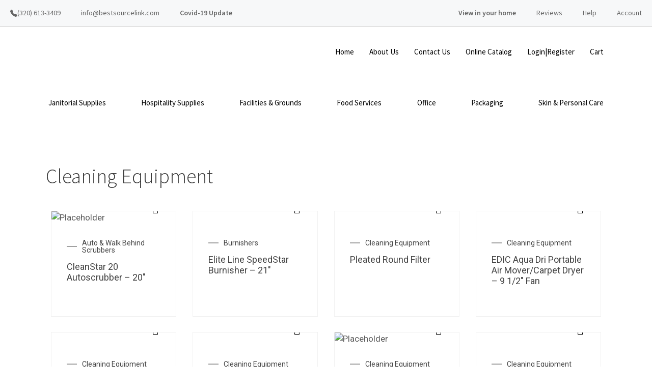

--- FILE ---
content_type: text/html; charset=UTF-8
request_url: https://bestsourcelink.com/catalog/janitorial-supplies/cleaning-equipment/
body_size: 30533
content:
<!DOCTYPE html>
<html lang="en-US">
<head>
	<meta charset="UTF-8">
	<link rel="profile" href="https://gmpg.org/xfn/11">
	<meta name='robots' content='noindex, nofollow' />
<script>window._wca = window._wca || [];</script>
<meta name="viewport" content="width=device-width, initial-scale=1">
	<!-- This site is optimized with the Yoast SEO plugin v21.3 - https://yoast.com/wordpress/plugins/seo/ -->
	<title>Cleaning Equipment​ - Best Source Link</title>
	<meta property="og:locale" content="en_US" />
	<meta property="og:type" content="article" />
	<meta property="og:title" content="Cleaning Equipment​ - Best Source Link" />
	<meta property="og:description" content="Quick View Add to cart Auto &amp; Walk Behind Scrubbers Pioneer Eclipse® CleanStar 20 Autoscrubber &#8211; 20&#8243; &#036;5.00 Quick View Add to cart Burnishers Pioneer Eclipse® Elite Line SpeedStar Burnisher &#8211; 21&#8243; &#036;5.00 Quick View Add to cart Cleaning Equipment Pleated Round Filter &#036;5.00 Quick View Add to cart Cleaning Equipment EDIC Aqua Dri Portable ... Read more" />
	<meta property="og:url" content="https://bestsourcelink.com/catalog/janitorial-supplies/cleaning-equipment/" />
	<meta property="og:site_name" content="Best Source Link" />
	<meta property="article:modified_time" content="2023-10-30T18:33:25+00:00" />
	<meta property="og:image" content="http://bestsourcelink.com/wp-content/uploads/2023/10/logo-TM.jpg" />
	<meta name="twitter:card" content="summary_large_image" />
	<meta name="twitter:label1" content="Est. reading time" />
	<meta name="twitter:data1" content="16 minutes" />
	<script type="application/ld+json" class="yoast-schema-graph">{"@context":"https://schema.org","@graph":[{"@type":"WebPage","@id":"https://bestsourcelink.com/catalog/janitorial-supplies/cleaning-equipment/","url":"https://bestsourcelink.com/catalog/janitorial-supplies/cleaning-equipment/","name":"Cleaning Equipment​ - Best Source Link","isPartOf":{"@id":"https://bestsourcelink.com/#website"},"primaryImageOfPage":{"@id":"https://bestsourcelink.com/catalog/janitorial-supplies/cleaning-equipment/#primaryimage"},"image":{"@id":"https://bestsourcelink.com/catalog/janitorial-supplies/cleaning-equipment/#primaryimage"},"thumbnailUrl":"http://bestsourcelink.com/wp-content/uploads/2023/10/logo-TM.jpg","datePublished":"2023-10-30T18:31:21+00:00","dateModified":"2023-10-30T18:33:25+00:00","breadcrumb":{"@id":"https://bestsourcelink.com/catalog/janitorial-supplies/cleaning-equipment/#breadcrumb"},"inLanguage":"en-US","potentialAction":[{"@type":"ReadAction","target":["https://bestsourcelink.com/catalog/janitorial-supplies/cleaning-equipment/"]}]},{"@type":"ImageObject","inLanguage":"en-US","@id":"https://bestsourcelink.com/catalog/janitorial-supplies/cleaning-equipment/#primaryimage","url":"http://bestsourcelink.com/wp-content/uploads/2023/10/logo-TM.jpg","contentUrl":"http://bestsourcelink.com/wp-content/uploads/2023/10/logo-TM.jpg"},{"@type":"BreadcrumbList","@id":"https://bestsourcelink.com/catalog/janitorial-supplies/cleaning-equipment/#breadcrumb","itemListElement":[{"@type":"ListItem","position":1,"name":"Home","item":"https://bestsourcelink.com/"},{"@type":"ListItem","position":2,"name":"Online Catalog","item":"https://bestsourcelink.com/catalog/"},{"@type":"ListItem","position":3,"name":"Janitorial Supplies","item":"https://bestsourcelink.com/catalog/janitorial-supplies/"},{"@type":"ListItem","position":4,"name":"Cleaning Equipment​"}]},{"@type":"WebSite","@id":"https://bestsourcelink.com/#website","url":"https://bestsourcelink.com/","name":"Best Source Link","description":"Just another WordPress site","publisher":{"@id":"https://bestsourcelink.com/#organization"},"potentialAction":[{"@type":"SearchAction","target":{"@type":"EntryPoint","urlTemplate":"https://bestsourcelink.com/?s={search_term_string}"},"query-input":"required name=search_term_string"}],"inLanguage":"en-US"},{"@type":"Organization","@id":"https://bestsourcelink.com/#organization","name":"Best Source Link","url":"https://bestsourcelink.com/","logo":{"@type":"ImageObject","inLanguage":"en-US","@id":"https://bestsourcelink.com/#/schema/logo/image/","url":"https://bestsourcelink.com/wp-content/uploads/2024/01/cropped-BSL-Purple-Logo.jpg","contentUrl":"https://bestsourcelink.com/wp-content/uploads/2024/01/cropped-BSL-Purple-Logo.jpg","width":435,"height":378,"caption":"Best Source Link"},"image":{"@id":"https://bestsourcelink.com/#/schema/logo/image/"}}]}</script>
	<!-- / Yoast SEO plugin. -->


<link rel='dns-prefetch' href='//static.klaviyo.com' />
<link rel='dns-prefetch' href='//stats.wp.com' />
<link rel='dns-prefetch' href='//www.googletagmanager.com' />
<link rel='dns-prefetch' href='//fonts.googleapis.com' />
<link href='https://fonts.gstatic.com' crossorigin rel='preconnect' />
<script>
window._wpemojiSettings = {"baseUrl":"https:\/\/s.w.org\/images\/core\/emoji\/14.0.0\/72x72\/","ext":".png","svgUrl":"https:\/\/s.w.org\/images\/core\/emoji\/14.0.0\/svg\/","svgExt":".svg","source":{"concatemoji":"https:\/\/bestsourcelink.com\/wp-includes\/js\/wp-emoji-release.min.js?ver=6.4.7"}};
/*! This file is auto-generated */
!function(i,n){var o,s,e;function c(e){try{var t={supportTests:e,timestamp:(new Date).valueOf()};sessionStorage.setItem(o,JSON.stringify(t))}catch(e){}}function p(e,t,n){e.clearRect(0,0,e.canvas.width,e.canvas.height),e.fillText(t,0,0);var t=new Uint32Array(e.getImageData(0,0,e.canvas.width,e.canvas.height).data),r=(e.clearRect(0,0,e.canvas.width,e.canvas.height),e.fillText(n,0,0),new Uint32Array(e.getImageData(0,0,e.canvas.width,e.canvas.height).data));return t.every(function(e,t){return e===r[t]})}function u(e,t,n){switch(t){case"flag":return n(e,"\ud83c\udff3\ufe0f\u200d\u26a7\ufe0f","\ud83c\udff3\ufe0f\u200b\u26a7\ufe0f")?!1:!n(e,"\ud83c\uddfa\ud83c\uddf3","\ud83c\uddfa\u200b\ud83c\uddf3")&&!n(e,"\ud83c\udff4\udb40\udc67\udb40\udc62\udb40\udc65\udb40\udc6e\udb40\udc67\udb40\udc7f","\ud83c\udff4\u200b\udb40\udc67\u200b\udb40\udc62\u200b\udb40\udc65\u200b\udb40\udc6e\u200b\udb40\udc67\u200b\udb40\udc7f");case"emoji":return!n(e,"\ud83e\udef1\ud83c\udffb\u200d\ud83e\udef2\ud83c\udfff","\ud83e\udef1\ud83c\udffb\u200b\ud83e\udef2\ud83c\udfff")}return!1}function f(e,t,n){var r="undefined"!=typeof WorkerGlobalScope&&self instanceof WorkerGlobalScope?new OffscreenCanvas(300,150):i.createElement("canvas"),a=r.getContext("2d",{willReadFrequently:!0}),o=(a.textBaseline="top",a.font="600 32px Arial",{});return e.forEach(function(e){o[e]=t(a,e,n)}),o}function t(e){var t=i.createElement("script");t.src=e,t.defer=!0,i.head.appendChild(t)}"undefined"!=typeof Promise&&(o="wpEmojiSettingsSupports",s=["flag","emoji"],n.supports={everything:!0,everythingExceptFlag:!0},e=new Promise(function(e){i.addEventListener("DOMContentLoaded",e,{once:!0})}),new Promise(function(t){var n=function(){try{var e=JSON.parse(sessionStorage.getItem(o));if("object"==typeof e&&"number"==typeof e.timestamp&&(new Date).valueOf()<e.timestamp+604800&&"object"==typeof e.supportTests)return e.supportTests}catch(e){}return null}();if(!n){if("undefined"!=typeof Worker&&"undefined"!=typeof OffscreenCanvas&&"undefined"!=typeof URL&&URL.createObjectURL&&"undefined"!=typeof Blob)try{var e="postMessage("+f.toString()+"("+[JSON.stringify(s),u.toString(),p.toString()].join(",")+"));",r=new Blob([e],{type:"text/javascript"}),a=new Worker(URL.createObjectURL(r),{name:"wpTestEmojiSupports"});return void(a.onmessage=function(e){c(n=e.data),a.terminate(),t(n)})}catch(e){}c(n=f(s,u,p))}t(n)}).then(function(e){for(var t in e)n.supports[t]=e[t],n.supports.everything=n.supports.everything&&n.supports[t],"flag"!==t&&(n.supports.everythingExceptFlag=n.supports.everythingExceptFlag&&n.supports[t]);n.supports.everythingExceptFlag=n.supports.everythingExceptFlag&&!n.supports.flag,n.DOMReady=!1,n.readyCallback=function(){n.DOMReady=!0}}).then(function(){return e}).then(function(){var e;n.supports.everything||(n.readyCallback(),(e=n.source||{}).concatemoji?t(e.concatemoji):e.wpemoji&&e.twemoji&&(t(e.twemoji),t(e.wpemoji)))}))}((window,document),window._wpemojiSettings);
</script>

<style id='wp-emoji-styles-inline-css'>

	img.wp-smiley, img.emoji {
		display: inline !important;
		border: none !important;
		box-shadow: none !important;
		height: 1em !important;
		width: 1em !important;
		margin: 0 0.07em !important;
		vertical-align: -0.1em !important;
		background: none !important;
		padding: 0 !important;
	}
</style>
<link rel='stylesheet' id='mediaelement-css' href='https://bestsourcelink.com/wp-includes/js/mediaelement/mediaelementplayer-legacy.min.css?ver=4.2.17' media='all' />
<link rel='stylesheet' id='wp-mediaelement-css' href='https://bestsourcelink.com/wp-includes/js/mediaelement/wp-mediaelement.min.css?ver=6.4.7' media='all' />
<style id='jetpack-sharing-buttons-style-inline-css'>
.jetpack-sharing-buttons__services-list{display:flex;flex-direction:row;flex-wrap:wrap;gap:0;list-style-type:none;margin:5px;padding:0}.jetpack-sharing-buttons__services-list.has-small-icon-size{font-size:12px}.jetpack-sharing-buttons__services-list.has-normal-icon-size{font-size:16px}.jetpack-sharing-buttons__services-list.has-large-icon-size{font-size:24px}.jetpack-sharing-buttons__services-list.has-huge-icon-size{font-size:36px}@media print{.jetpack-sharing-buttons__services-list{display:none!important}}ul.jetpack-sharing-buttons__services-list.has-background{padding:1.25em 2.375em}
</style>
<link rel='stylesheet' id='woolentor-block-common-css' href='https://bestsourcelink.com/wp-content/plugins/woolentor-addons/woolentor-blocks/src/assets/css/common-style.css?ver=2.7.1' media='all' />
<link rel='stylesheet' id='woolentor-block-default-css' href='https://bestsourcelink.com/wp-content/plugins/woolentor-addons/woolentor-blocks/src/assets/css/style-index.css?ver=2.7.1' media='all' />
<link rel='stylesheet' id='ivole-frontend-css-css' href='https://bestsourcelink.com/wp-content/plugins/customer-reviews-woocommerce/css/frontend.css?ver=5.40.1' media='all' />
<link rel='stylesheet' id='cr-badges-css-css' href='https://bestsourcelink.com/wp-content/plugins/customer-reviews-woocommerce/css/badges.css?ver=5.40.1' media='all' />
<style id='classic-theme-styles-inline-css'>
/*! This file is auto-generated */
.wp-block-button__link{color:#fff;background-color:#32373c;border-radius:9999px;box-shadow:none;text-decoration:none;padding:calc(.667em + 2px) calc(1.333em + 2px);font-size:1.125em}.wp-block-file__button{background:#32373c;color:#fff;text-decoration:none}
</style>
<style id='global-styles-inline-css'>
body{--wp--preset--color--black: #000000;--wp--preset--color--cyan-bluish-gray: #abb8c3;--wp--preset--color--white: #ffffff;--wp--preset--color--pale-pink: #f78da7;--wp--preset--color--vivid-red: #cf2e2e;--wp--preset--color--luminous-vivid-orange: #ff6900;--wp--preset--color--luminous-vivid-amber: #fcb900;--wp--preset--color--light-green-cyan: #7bdcb5;--wp--preset--color--vivid-green-cyan: #00d084;--wp--preset--color--pale-cyan-blue: #8ed1fc;--wp--preset--color--vivid-cyan-blue: #0693e3;--wp--preset--color--vivid-purple: #9b51e0;--wp--preset--color--contrast: var(--contrast);--wp--preset--color--contrast-2: var(--contrast-2);--wp--preset--color--contrast-3: var(--contrast-3);--wp--preset--color--base: var(--base);--wp--preset--color--base-2: var(--base-2);--wp--preset--color--base-3: var(--base-3);--wp--preset--color--accent: var(--accent);--wp--preset--gradient--vivid-cyan-blue-to-vivid-purple: linear-gradient(135deg,rgba(6,147,227,1) 0%,rgb(155,81,224) 100%);--wp--preset--gradient--light-green-cyan-to-vivid-green-cyan: linear-gradient(135deg,rgb(122,220,180) 0%,rgb(0,208,130) 100%);--wp--preset--gradient--luminous-vivid-amber-to-luminous-vivid-orange: linear-gradient(135deg,rgba(252,185,0,1) 0%,rgba(255,105,0,1) 100%);--wp--preset--gradient--luminous-vivid-orange-to-vivid-red: linear-gradient(135deg,rgba(255,105,0,1) 0%,rgb(207,46,46) 100%);--wp--preset--gradient--very-light-gray-to-cyan-bluish-gray: linear-gradient(135deg,rgb(238,238,238) 0%,rgb(169,184,195) 100%);--wp--preset--gradient--cool-to-warm-spectrum: linear-gradient(135deg,rgb(74,234,220) 0%,rgb(151,120,209) 20%,rgb(207,42,186) 40%,rgb(238,44,130) 60%,rgb(251,105,98) 80%,rgb(254,248,76) 100%);--wp--preset--gradient--blush-light-purple: linear-gradient(135deg,rgb(255,206,236) 0%,rgb(152,150,240) 100%);--wp--preset--gradient--blush-bordeaux: linear-gradient(135deg,rgb(254,205,165) 0%,rgb(254,45,45) 50%,rgb(107,0,62) 100%);--wp--preset--gradient--luminous-dusk: linear-gradient(135deg,rgb(255,203,112) 0%,rgb(199,81,192) 50%,rgb(65,88,208) 100%);--wp--preset--gradient--pale-ocean: linear-gradient(135deg,rgb(255,245,203) 0%,rgb(182,227,212) 50%,rgb(51,167,181) 100%);--wp--preset--gradient--electric-grass: linear-gradient(135deg,rgb(202,248,128) 0%,rgb(113,206,126) 100%);--wp--preset--gradient--midnight: linear-gradient(135deg,rgb(2,3,129) 0%,rgb(40,116,252) 100%);--wp--preset--font-size--small: 13px;--wp--preset--font-size--medium: 20px;--wp--preset--font-size--large: 36px;--wp--preset--font-size--x-large: 42px;--wp--preset--spacing--20: 0.44rem;--wp--preset--spacing--30: 0.67rem;--wp--preset--spacing--40: 1rem;--wp--preset--spacing--50: 1.5rem;--wp--preset--spacing--60: 2.25rem;--wp--preset--spacing--70: 3.38rem;--wp--preset--spacing--80: 5.06rem;--wp--preset--shadow--natural: 6px 6px 9px rgba(0, 0, 0, 0.2);--wp--preset--shadow--deep: 12px 12px 50px rgba(0, 0, 0, 0.4);--wp--preset--shadow--sharp: 6px 6px 0px rgba(0, 0, 0, 0.2);--wp--preset--shadow--outlined: 6px 6px 0px -3px rgba(255, 255, 255, 1), 6px 6px rgba(0, 0, 0, 1);--wp--preset--shadow--crisp: 6px 6px 0px rgba(0, 0, 0, 1);}:where(.is-layout-flex){gap: 0.5em;}:where(.is-layout-grid){gap: 0.5em;}body .is-layout-flow > .alignleft{float: left;margin-inline-start: 0;margin-inline-end: 2em;}body .is-layout-flow > .alignright{float: right;margin-inline-start: 2em;margin-inline-end: 0;}body .is-layout-flow > .aligncenter{margin-left: auto !important;margin-right: auto !important;}body .is-layout-constrained > .alignleft{float: left;margin-inline-start: 0;margin-inline-end: 2em;}body .is-layout-constrained > .alignright{float: right;margin-inline-start: 2em;margin-inline-end: 0;}body .is-layout-constrained > .aligncenter{margin-left: auto !important;margin-right: auto !important;}body .is-layout-constrained > :where(:not(.alignleft):not(.alignright):not(.alignfull)){max-width: var(--wp--style--global--content-size);margin-left: auto !important;margin-right: auto !important;}body .is-layout-constrained > .alignwide{max-width: var(--wp--style--global--wide-size);}body .is-layout-flex{display: flex;}body .is-layout-flex{flex-wrap: wrap;align-items: center;}body .is-layout-flex > *{margin: 0;}body .is-layout-grid{display: grid;}body .is-layout-grid > *{margin: 0;}:where(.wp-block-columns.is-layout-flex){gap: 2em;}:where(.wp-block-columns.is-layout-grid){gap: 2em;}:where(.wp-block-post-template.is-layout-flex){gap: 1.25em;}:where(.wp-block-post-template.is-layout-grid){gap: 1.25em;}.has-black-color{color: var(--wp--preset--color--black) !important;}.has-cyan-bluish-gray-color{color: var(--wp--preset--color--cyan-bluish-gray) !important;}.has-white-color{color: var(--wp--preset--color--white) !important;}.has-pale-pink-color{color: var(--wp--preset--color--pale-pink) !important;}.has-vivid-red-color{color: var(--wp--preset--color--vivid-red) !important;}.has-luminous-vivid-orange-color{color: var(--wp--preset--color--luminous-vivid-orange) !important;}.has-luminous-vivid-amber-color{color: var(--wp--preset--color--luminous-vivid-amber) !important;}.has-light-green-cyan-color{color: var(--wp--preset--color--light-green-cyan) !important;}.has-vivid-green-cyan-color{color: var(--wp--preset--color--vivid-green-cyan) !important;}.has-pale-cyan-blue-color{color: var(--wp--preset--color--pale-cyan-blue) !important;}.has-vivid-cyan-blue-color{color: var(--wp--preset--color--vivid-cyan-blue) !important;}.has-vivid-purple-color{color: var(--wp--preset--color--vivid-purple) !important;}.has-black-background-color{background-color: var(--wp--preset--color--black) !important;}.has-cyan-bluish-gray-background-color{background-color: var(--wp--preset--color--cyan-bluish-gray) !important;}.has-white-background-color{background-color: var(--wp--preset--color--white) !important;}.has-pale-pink-background-color{background-color: var(--wp--preset--color--pale-pink) !important;}.has-vivid-red-background-color{background-color: var(--wp--preset--color--vivid-red) !important;}.has-luminous-vivid-orange-background-color{background-color: var(--wp--preset--color--luminous-vivid-orange) !important;}.has-luminous-vivid-amber-background-color{background-color: var(--wp--preset--color--luminous-vivid-amber) !important;}.has-light-green-cyan-background-color{background-color: var(--wp--preset--color--light-green-cyan) !important;}.has-vivid-green-cyan-background-color{background-color: var(--wp--preset--color--vivid-green-cyan) !important;}.has-pale-cyan-blue-background-color{background-color: var(--wp--preset--color--pale-cyan-blue) !important;}.has-vivid-cyan-blue-background-color{background-color: var(--wp--preset--color--vivid-cyan-blue) !important;}.has-vivid-purple-background-color{background-color: var(--wp--preset--color--vivid-purple) !important;}.has-black-border-color{border-color: var(--wp--preset--color--black) !important;}.has-cyan-bluish-gray-border-color{border-color: var(--wp--preset--color--cyan-bluish-gray) !important;}.has-white-border-color{border-color: var(--wp--preset--color--white) !important;}.has-pale-pink-border-color{border-color: var(--wp--preset--color--pale-pink) !important;}.has-vivid-red-border-color{border-color: var(--wp--preset--color--vivid-red) !important;}.has-luminous-vivid-orange-border-color{border-color: var(--wp--preset--color--luminous-vivid-orange) !important;}.has-luminous-vivid-amber-border-color{border-color: var(--wp--preset--color--luminous-vivid-amber) !important;}.has-light-green-cyan-border-color{border-color: var(--wp--preset--color--light-green-cyan) !important;}.has-vivid-green-cyan-border-color{border-color: var(--wp--preset--color--vivid-green-cyan) !important;}.has-pale-cyan-blue-border-color{border-color: var(--wp--preset--color--pale-cyan-blue) !important;}.has-vivid-cyan-blue-border-color{border-color: var(--wp--preset--color--vivid-cyan-blue) !important;}.has-vivid-purple-border-color{border-color: var(--wp--preset--color--vivid-purple) !important;}.has-vivid-cyan-blue-to-vivid-purple-gradient-background{background: var(--wp--preset--gradient--vivid-cyan-blue-to-vivid-purple) !important;}.has-light-green-cyan-to-vivid-green-cyan-gradient-background{background: var(--wp--preset--gradient--light-green-cyan-to-vivid-green-cyan) !important;}.has-luminous-vivid-amber-to-luminous-vivid-orange-gradient-background{background: var(--wp--preset--gradient--luminous-vivid-amber-to-luminous-vivid-orange) !important;}.has-luminous-vivid-orange-to-vivid-red-gradient-background{background: var(--wp--preset--gradient--luminous-vivid-orange-to-vivid-red) !important;}.has-very-light-gray-to-cyan-bluish-gray-gradient-background{background: var(--wp--preset--gradient--very-light-gray-to-cyan-bluish-gray) !important;}.has-cool-to-warm-spectrum-gradient-background{background: var(--wp--preset--gradient--cool-to-warm-spectrum) !important;}.has-blush-light-purple-gradient-background{background: var(--wp--preset--gradient--blush-light-purple) !important;}.has-blush-bordeaux-gradient-background{background: var(--wp--preset--gradient--blush-bordeaux) !important;}.has-luminous-dusk-gradient-background{background: var(--wp--preset--gradient--luminous-dusk) !important;}.has-pale-ocean-gradient-background{background: var(--wp--preset--gradient--pale-ocean) !important;}.has-electric-grass-gradient-background{background: var(--wp--preset--gradient--electric-grass) !important;}.has-midnight-gradient-background{background: var(--wp--preset--gradient--midnight) !important;}.has-small-font-size{font-size: var(--wp--preset--font-size--small) !important;}.has-medium-font-size{font-size: var(--wp--preset--font-size--medium) !important;}.has-large-font-size{font-size: var(--wp--preset--font-size--large) !important;}.has-x-large-font-size{font-size: var(--wp--preset--font-size--x-large) !important;}
.wp-block-navigation a:where(:not(.wp-element-button)){color: inherit;}
:where(.wp-block-post-template.is-layout-flex){gap: 1.25em;}:where(.wp-block-post-template.is-layout-grid){gap: 1.25em;}
:where(.wp-block-columns.is-layout-flex){gap: 2em;}:where(.wp-block-columns.is-layout-grid){gap: 2em;}
.wp-block-pullquote{font-size: 1.5em;line-height: 1.6;}
</style>
<link rel='stylesheet' id='generateblocks-google-fonts-css' href='https://fonts.googleapis.com/css?family=Source+Sans+Pro:200,200italic,300,300italic,regular,italic,600,600italic,700,700italic,900,900italic&#038;display=swap' media='all' />
<link rel='stylesheet' id='wpsm_ac-font-awesome-front-css' href='https://bestsourcelink.com/wp-content/plugins/responsive-accordion-and-collapse/css/font-awesome/css/font-awesome.min.css?ver=6.4.7' media='all' />
<link rel='stylesheet' id='wpsm_ac_bootstrap-front-css' href='https://bestsourcelink.com/wp-content/plugins/responsive-accordion-and-collapse/css/bootstrap-front.css?ver=6.4.7' media='all' />
<link rel='stylesheet' id='tiered-pricing-table-front-css-css' href='https://bestsourcelink.com/wp-content/plugins/tier-pricing-table/assets/frontend/main.css?ver=3.6.2' media='all' />
<link rel='stylesheet' id='woocommerce-layout-css' href='https://bestsourcelink.com/wp-content/plugins/woocommerce/assets/css/woocommerce-layout.css?ver=8.6.3' media='all' />
<style id='woocommerce-layout-inline-css'>

	.infinite-scroll .woocommerce-pagination {
		display: none;
	}
</style>
<link rel='stylesheet' id='woocommerce-smallscreen-css' href='https://bestsourcelink.com/wp-content/plugins/woocommerce/assets/css/woocommerce-smallscreen.css?ver=8.6.3' media='only screen and (max-width: 768px)' />
<link rel='stylesheet' id='woocommerce-general-css' href='https://bestsourcelink.com/wp-content/plugins/woocommerce/assets/css/woocommerce.css?ver=8.6.3' media='all' />
<style id='woocommerce-inline-inline-css'>
.woocommerce form .form-row .required { visibility: visible; }
</style>
<link rel='stylesheet' id='woolentor-widgets-pro-css' href='https://bestsourcelink.com/wp-content/plugins/woolentor-addons-pro/assets/css/woolentor-widgets-pro.css?ver=2.2.5' media='all' />
<link rel='stylesheet' id='slick-css' href='https://bestsourcelink.com/wp-content/plugins/woolentor-addons/assets/css/slick.css?ver=2.7.1' media='all' />
<link rel='stylesheet' id='simple-line-icons-wl-css' href='https://bestsourcelink.com/wp-content/plugins/woolentor-addons/assets/css/simple-line-icons.css?ver=2.7.1' media='all' />
<link rel='stylesheet' id='woolentor-product-grid-css' href='https://bestsourcelink.com/wp-content/plugins/woolentor-addons/assets/css/product-grid.css?ver=2.7.1' media='all' />
<link rel='stylesheet' id='font-awesome-css' href='https://bestsourcelink.com/wp-content/plugins/elementor/assets/lib/font-awesome/css/font-awesome.min.css?ver=4.7.0' media='all' />
<style id='font-awesome-inline-css'>
[data-font="FontAwesome"]:before {font-family: 'FontAwesome' !important;content: attr(data-icon) !important;speak: none !important;font-weight: normal !important;font-variant: normal !important;text-transform: none !important;line-height: 1 !important;font-style: normal !important;-webkit-font-smoothing: antialiased !important;-moz-osx-font-smoothing: grayscale !important;}
</style>
<link rel='stylesheet' id='htflexboxgrid-css' href='https://bestsourcelink.com/wp-content/plugins/woolentor-addons/assets/css/htflexboxgrid.css?ver=2.7.1' media='all' />
<link rel='stylesheet' id='woolentor-widgets-css' href='https://bestsourcelink.com/wp-content/plugins/woolentor-addons/assets/css/woolentor-widgets.css?ver=2.7.1' media='all' />
<link rel='stylesheet' id='nice-select-css' href='https://bestsourcelink.com/wp-content/plugins/woolentor-addons-pro/includes/modules/product-filter/assets/css/nice-select.min.css?ver=1.0' media='all' />
<link rel='stylesheet' id='wlpf-frontend-bundle-css' href='https://bestsourcelink.com/wp-content/plugins/woolentor-addons-pro/includes/modules/product-filter/assets/css/wlpf-frontend-bundle.min.css?ver=2.2.5' media='all' />
<link rel='stylesheet' id='generate-style-css' href='https://bestsourcelink.com/wp-content/themes/generatepress/assets/css/main.min.css?ver=3.1.3' media='all' />
<style id='generate-style-inline-css'>
body{background-color:#ffffff;color:#3a3a3a;}a{color:var(--contrast);}a:hover, a:focus, a:active{color:#6D6AA4;}.wp-block-group__inner-container{max-width:1200px;margin-left:auto;margin-right:auto;}.site-header .header-image{width:130px;}.generate-back-to-top{font-size:20px;border-radius:3px;position:fixed;bottom:30px;right:30px;line-height:40px;width:40px;text-align:center;z-index:10;transition:opacity 300ms ease-in-out;}.navigation-search{position:absolute;left:-99999px;pointer-events:none;visibility:hidden;z-index:20;width:100%;top:0;transition:opacity 100ms ease-in-out;opacity:0;}.navigation-search.nav-search-active{left:0;right:0;pointer-events:auto;visibility:visible;opacity:1;}.navigation-search input[type="search"]{outline:0;border:0;vertical-align:bottom;line-height:1;opacity:0.9;width:100%;z-index:20;border-radius:0;-webkit-appearance:none;height:60px;}.navigation-search input::-ms-clear{display:none;width:0;height:0;}.navigation-search input::-ms-reveal{display:none;width:0;height:0;}.navigation-search input::-webkit-search-decoration, .navigation-search input::-webkit-search-cancel-button, .navigation-search input::-webkit-search-results-button, .navigation-search input::-webkit-search-results-decoration{display:none;}.gen-sidebar-nav .navigation-search{top:auto;bottom:0;}:root{--contrast:#222222;--contrast-2:#575760;--contrast-3:#b2b2be;--base:#f0f0f0;--base-2:#f7f8f9;--base-3:#ffffff;--accent:#1e73be;}.has-contrast-color{color:#222222;}.has-contrast-background-color{background-color:#222222;}.has-contrast-2-color{color:#575760;}.has-contrast-2-background-color{background-color:#575760;}.has-contrast-3-color{color:#b2b2be;}.has-contrast-3-background-color{background-color:#b2b2be;}.has-base-color{color:#f0f0f0;}.has-base-background-color{background-color:#f0f0f0;}.has-base-2-color{color:#f7f8f9;}.has-base-2-background-color{background-color:#f7f8f9;}.has-base-3-color{color:#ffffff;}.has-base-3-background-color{background-color:#ffffff;}.has-accent-color{color:#1e73be;}.has-accent-background-color{background-color:#1e73be;}body, button, input, select, textarea{font-family:Source Sans Pro, sans-serif;font-size:17px;}.main-title{font-family:Source Sans Pro, sans-serif;font-size:35px;}.main-navigation a, .main-navigation .menu-toggle, .main-navigation .menu-bar-items{font-family:Source Sans Pro, sans-serif;font-weight:600;text-transform:uppercase;font-size:14px;}h1{font-family:Source Sans Pro, sans-serif;font-weight:300;font-size:40px;}h2{font-family:Source Sans Pro, sans-serif;font-weight:400;font-size:35px;line-height:1.5;}h3{font-family:Source Sans Pro, sans-serif;font-size:20px;}.top-bar{background-color:#636363;color:#ffffff;}.top-bar a{color:#ffffff;}.top-bar a:hover{color:#303030;}.site-header{background-color:#ffffff;color:#000000;}.site-header a{color:#ffffff;}.main-title a,.main-title a:hover{color:#6D6AA4;}.site-description{color:#ffffff;}.main-navigation,.main-navigation ul ul{background-color:var(--base-3);}.main-navigation .main-nav ul li a, .main-navigation .menu-toggle, .main-navigation .menu-bar-items{color:var(--contrast);}.main-navigation .main-nav ul li:not([class*="current-menu-"]):hover > a, .main-navigation .main-nav ul li:not([class*="current-menu-"]):focus > a, .main-navigation .main-nav ul li.sfHover:not([class*="current-menu-"]) > a, .main-navigation .menu-bar-item:hover > a, .main-navigation .menu-bar-item.sfHover > a{color:#6D6AA4;}button.menu-toggle:hover,button.menu-toggle:focus{color:var(--contrast);}.main-navigation .main-nav ul li[class*="current-menu-"] > a{color:#6D6AA4;}.navigation-search input[type="search"],.navigation-search input[type="search"]:active, .navigation-search input[type="search"]:focus, .main-navigation .main-nav ul li.search-item.active > a, .main-navigation .menu-bar-items .search-item.active > a{color:#6D6AA4;}.main-navigation ul ul{background-color:#F6F6F6;}.main-navigation .main-nav ul ul li a{color:var(--contrast);}.main-navigation .main-nav ul ul li:not([class*="current-menu-"]):hover > a,.main-navigation .main-nav ul ul li:not([class*="current-menu-"]):focus > a, .main-navigation .main-nav ul ul li.sfHover:not([class*="current-menu-"]) > a{color:#6D6AA4;background-color:#efefef;}.main-navigation .main-nav ul ul li[class*="current-menu-"] > a{color:#6D6AA4;background-color:#efefef;}.separate-containers .inside-article, .separate-containers .comments-area, .separate-containers .page-header, .one-container .container, .separate-containers .paging-navigation, .inside-page-header{background-color:#ffffff;}.inside-article a,.paging-navigation a,.comments-area a,.page-header a{color:#5c5c5c;}.inside-article a:hover,.paging-navigation a:hover,.comments-area a:hover,.page-header a:hover{color:#6D6AA4;}.entry-meta{color:#595959;}.entry-meta a{color:#595959;}.entry-meta a:hover{color:#1e73be;}.sidebar .widget{background-color:#ffffff;}.sidebar .widget .widget-title{color:#000000;}.footer-widgets{color:#dddddd;background-color:#232f3e;}.footer-widgets a{color:#dddddd;}.footer-widgets a:hover{color:#cccccc;}.footer-widgets .widget-title{color:#ffffff;}.site-info{color:#ffffff;background-color:#232f3e;}.site-info a{color:#ffffff;}.site-info a:hover{color:#606060;}.footer-bar .widget_nav_menu .current-menu-item a{color:#606060;}input[type="text"],input[type="email"],input[type="url"],input[type="password"],input[type="search"],input[type="tel"],input[type="number"],textarea,select{color:#666666;background-color:#fafafa;border-color:#cccccc;}input[type="text"]:focus,input[type="email"]:focus,input[type="url"]:focus,input[type="password"]:focus,input[type="search"]:focus,input[type="tel"]:focus,input[type="number"]:focus,textarea:focus,select:focus{color:#666666;background-color:#ffffff;border-color:#6D6AA4;}button,html input[type="button"],input[type="reset"],input[type="submit"],a.button,a.wp-block-button__link:not(.has-background){color:#ffffff;background-color:#C2C1D9;}button:hover,html input[type="button"]:hover,input[type="reset"]:hover,input[type="submit"]:hover,a.button:hover,button:focus,html input[type="button"]:focus,input[type="reset"]:focus,input[type="submit"]:focus,a.button:focus,a.wp-block-button__link:not(.has-background):active,a.wp-block-button__link:not(.has-background):focus,a.wp-block-button__link:not(.has-background):hover{color:#ffffff;background-color:#6D6AA4;}a.generate-back-to-top{background-color:rgba( 0,0,0,0.4 );color:#ffffff;}a.generate-back-to-top:hover,a.generate-back-to-top:focus{background-color:rgba( 0,0,0,0.6 );color:#ffffff;}@media (max-width: 1024px){.main-navigation .menu-bar-item:hover > a, .main-navigation .menu-bar-item.sfHover > a{background:none;color:var(--contrast);}}.inside-top-bar{padding:10px;}.inside-top-bar.grid-container{max-width:1220px;}.inside-header{padding:20px;}.inside-header.grid-container{max-width:1240px;}.separate-containers .inside-article, .separate-containers .comments-area, .separate-containers .page-header, .separate-containers .paging-navigation, .one-container .site-content, .inside-page-header{padding:50px;}.site-main .wp-block-group__inner-container{padding:50px;}.separate-containers .paging-navigation{padding-top:20px;padding-bottom:20px;}.entry-content .alignwide, body:not(.no-sidebar) .entry-content .alignfull{margin-left:-50px;width:calc(100% + 100px);max-width:calc(100% + 100px);}.one-container.right-sidebar .site-main,.one-container.both-right .site-main{margin-right:50px;}.one-container.left-sidebar .site-main,.one-container.both-left .site-main{margin-left:50px;}.one-container.both-sidebars .site-main{margin:0px 50px 0px 50px;}.one-container.archive .post:not(:last-child), .one-container.blog .post:not(:last-child){padding-bottom:50px;}.main-navigation .main-nav ul li a,.menu-toggle,.main-navigation .menu-bar-item > a{padding-left:15px;padding-right:15px;line-height:32px;}.main-navigation .main-nav ul ul li a{padding:10px 15px 10px 15px;}.navigation-search input[type="search"]{height:32px;}.rtl .menu-item-has-children .dropdown-menu-toggle{padding-left:15px;}.menu-item-has-children .dropdown-menu-toggle{padding-right:15px;}.rtl .main-navigation .main-nav ul li.menu-item-has-children > a{padding-right:15px;}.footer-widgets-container.grid-container{max-width:1280px;}.inside-site-info{padding:10px 0px 10px 0px;}.inside-site-info.grid-container{max-width:1200px;}@media (max-width:768px){.separate-containers .inside-article, .separate-containers .comments-area, .separate-containers .page-header, .separate-containers .paging-navigation, .one-container .site-content, .inside-page-header{padding:30px;}.site-main .wp-block-group__inner-container{padding:30px;}.inside-header{padding-top:15px;padding-right:15px;padding-bottom:0px;padding-left:15px;}.inside-site-info{padding-right:10px;padding-left:10px;}.entry-content .alignwide, body:not(.no-sidebar) .entry-content .alignfull{margin-left:-30px;width:calc(100% + 60px);max-width:calc(100% + 60px);}.one-container .site-main .paging-navigation{margin-bottom:20px;}}/* End cached CSS */.is-right-sidebar{width:25%;}.is-left-sidebar{width:25%;}.site-content .content-area{width:100%;}@media (max-width: 1024px){.main-navigation .menu-toggle,.sidebar-nav-mobile:not(#sticky-placeholder){display:block;}.main-navigation ul,.gen-sidebar-nav,.main-navigation:not(.slideout-navigation):not(.toggled) .main-nav > ul,.has-inline-mobile-toggle #site-navigation .inside-navigation > *:not(.navigation-search):not(.main-nav){display:none;}.nav-align-right .inside-navigation,.nav-align-center .inside-navigation{justify-content:space-between;}.has-inline-mobile-toggle .mobile-menu-control-wrapper{display:flex;flex-wrap:wrap;}.has-inline-mobile-toggle .inside-header{flex-direction:row;text-align:left;flex-wrap:wrap;}.has-inline-mobile-toggle .header-widget,.has-inline-mobile-toggle #site-navigation{flex-basis:100%;}.nav-float-left .has-inline-mobile-toggle #site-navigation{order:10;}}
.elementor-template-full-width .site-content{display:block;}
.dynamic-author-image-rounded{border-radius:100%;}.dynamic-featured-image, .dynamic-author-image{vertical-align:middle;}.one-container.blog .dynamic-content-template:not(:last-child), .one-container.archive .dynamic-content-template:not(:last-child){padding-bottom:0px;}.dynamic-entry-excerpt > p:last-child{margin-bottom:0px;}
.main-navigation .main-nav ul li a,.menu-toggle,.main-navigation .menu-bar-item > a{transition: line-height 300ms ease}.main-navigation.toggled .main-nav > ul{background-color: var(--base-3)}.sticky-enabled .gen-sidebar-nav.is_stuck .main-navigation {margin-bottom: 0px;}.sticky-enabled .gen-sidebar-nav.is_stuck {z-index: 500;}.sticky-enabled .main-navigation.is_stuck {box-shadow: 0 2px 2px -2px rgba(0, 0, 0, .2);}.navigation-stick:not(.gen-sidebar-nav) {left: 0;right: 0;width: 100% !important;}.both-sticky-menu .main-navigation:not(#mobile-header).toggled .main-nav > ul,.mobile-sticky-menu .main-navigation:not(#mobile-header).toggled .main-nav > ul,.mobile-header-sticky #mobile-header.toggled .main-nav > ul {position: absolute;left: 0;right: 0;z-index: 999;}@media (max-width: 1024px){#sticky-placeholder{height:0;overflow:hidden;}.has-inline-mobile-toggle #site-navigation.toggled{margin-top:0;}.has-inline-mobile-menu #site-navigation.toggled .main-nav > ul{top:1.5em;}}.nav-float-right .navigation-stick {width: 100% !important;left: 0;}.nav-float-right .navigation-stick .navigation-branding {margin-right: auto;}.main-navigation.has-sticky-branding:not(.grid-container) .inside-navigation:not(.grid-container) .navigation-branding{margin-left: 10px;}
@media (max-width: 1024px){.main-navigation .menu-toggle,.main-navigation .mobile-bar-items a,.main-navigation .menu-bar-item > a{padding-left:10px;padding-right:10px;}.main-navigation .main-nav ul li a,.main-navigation .menu-toggle,.main-navigation .mobile-bar-items a,.main-navigation .menu-bar-item > a{line-height:50px;}.main-navigation .site-logo.navigation-logo img, .mobile-header-navigation .site-logo.mobile-header-logo img, .navigation-search input[type="search"]{height:50px;}}@media (max-width: 1024px),(min-width:1025px){.main-navigation.sticky-navigation-transition .main-nav > ul > li > a,.sticky-navigation-transition .menu-toggle,.main-navigation.sticky-navigation-transition .menu-bar-item > a, .sticky-navigation-transition .navigation-branding .main-title{line-height:32px;}.main-navigation.sticky-navigation-transition .site-logo img, .main-navigation.sticky-navigation-transition .navigation-search input[type="search"], .main-navigation.sticky-navigation-transition .navigation-branding img{height:32px;}}.main-navigation.slideout-navigation .main-nav > ul > li > a{line-height:50px;}
</style>
<link rel='stylesheet' id='generate-google-fonts-css' href='https://fonts.googleapis.com/css?family=PT+Sans%3Aregular%2Citalic%2C700%2C700italic%7CSource+Sans+Pro%3A200%2C200italic%2C300%2C300italic%2Cregular%2Citalic%2C600%2C600italic%2C700%2C700italic%2C900%2C900italic&#038;display=auto&#038;ver=3.1.3' media='all' />
<link rel='stylesheet' id='elementor-icons-css' href='https://bestsourcelink.com/wp-content/plugins/elementor/assets/lib/eicons/css/elementor-icons.min.css?ver=5.27.0' media='all' />
<link rel='stylesheet' id='elementor-frontend-css' href='https://bestsourcelink.com/wp-content/plugins/elementor/assets/css/frontend-lite.min.css?ver=3.19.2' media='all' />
<link rel='stylesheet' id='swiper-css' href='https://bestsourcelink.com/wp-content/plugins/elementor/assets/lib/swiper/css/swiper.min.css?ver=5.3.6' media='all' />
<link rel='stylesheet' id='elementor-post-389954-css' href='https://bestsourcelink.com/wp-content/uploads/elementor/css/post-389954.css?ver=1708106177' media='all' />
<link rel='stylesheet' id='elementor-pro-css' href='https://bestsourcelink.com/wp-content/plugins/elementor-pro/assets/css/frontend-lite.min.css?ver=3.15.1' media='all' />
<link rel='stylesheet' id='elementor-global-css' href='https://bestsourcelink.com/wp-content/uploads/elementor/css/global.css?ver=1708106179' media='all' />
<link rel='stylesheet' id='elementor-post-397291-css' href='https://bestsourcelink.com/wp-content/uploads/elementor/css/post-397291.css?ver=1708256842' media='all' />
<link rel='stylesheet' id='elementor-post-395748-css' href='https://bestsourcelink.com/wp-content/uploads/elementor/css/post-395748.css?ver=1708122853' media='all' />
<link rel='stylesheet' id='elementor-post-392142-css' href='https://bestsourcelink.com/wp-content/uploads/elementor/css/post-392142.css?ver=1708106179' media='all' />
<link rel='stylesheet' id='elementor-icons-ekiticons-css' href='https://bestsourcelink.com/wp-content/plugins/elementskit-lite/modules/elementskit-icon-pack/assets/css/ekiticons.css?ver=3.0.0' media='all' />
<link rel='stylesheet' id='photoswipe-css' href='https://bestsourcelink.com/wp-content/plugins/woocommerce/assets/css/photoswipe/photoswipe.min.css?ver=8.6.3' media='all' />
<link rel='stylesheet' id='photoswipe-default-skin-css' href='https://bestsourcelink.com/wp-content/plugins/woocommerce/assets/css/photoswipe/default-skin/default-skin.min.css?ver=8.6.3' media='all' />
<link rel='stylesheet' id='yith_ywraq_frontend-css' href='https://bestsourcelink.com/wp-content/plugins/yith-woocommerce-request-a-quote-premium/assets/css/ywraq-frontend.css?ver=2.3.7' media='all' />
<style id='yith_ywraq_frontend-inline-css'>
.woocommerce .add-request-quote-button.button, .woocommerce .add-request-quote-button-addons.button{
    background-color: #0066b4!important;
    color: #fff!important;
}
.woocommerce .add-request-quote-button.button:hover,  .woocommerce .add-request-quote-button-addons.button:hover{
    background-color: #044a80!important;
    color: #fff!important;
}
.woocommerce a.add-request-quote-button{
    color: #fff!important;
}

.woocommerce a.add-request-quote-button:hover{
    color: #fff!important;
}
.woocommerce.single-product button.single_add_to_cart_button.button {margin-right: 5px;}
	.woocommerce.single-product .product .yith-ywraq-add-to-quote { display: inline-block; line-height: normal; vertical-align: middle; }
	
</style>
<style id='generateblocks-inline-css'>
.gb-icon svg{fill:currentColor;}.gb-highlight{background:none;color:unset;}.gb-container .wp-block-image img{vertical-align:middle;}.gb-container .gb-shape{position:absolute;overflow:hidden;pointer-events:none;line-height:0;}.gb-container .gb-shape svg{fill:currentColor;}.gb-container-3ce23421{border-bottom:1px solid #c3c3c3;background-color:var(--base-2);}.gb-grid-wrapper > .gb-grid-column-3ce23421 > .gb-container{display:flex;flex-direction:column;height:100%;}.gb-grid-wrapper > .gb-grid-column-38a6de4d{width:50%;}.gb-grid-wrapper > .gb-grid-column-38a6de4d > .gb-container{display:flex;flex-direction:column;height:100%;}.gb-grid-wrapper > .gb-grid-column-23dac62c{width:50%;}.gb-grid-wrapper > .gb-grid-column-23dac62c > .gb-container{display:flex;flex-direction:column;height:100%;}.gb-grid-wrapper{display:flex;flex-wrap:wrap;}.gb-grid-column{box-sizing:border-box;}.gb-grid-wrapper .wp-block-image{margin-bottom:0;}.gb-button-wrapper{display:flex;flex-wrap:wrap;align-items:flex-start;justify-content:flex-start;clear:both;}.gb-button-wrapper-98712475{justify-content:flex-end;}.gb-button{text-decoration:none;}.gb-icon svg{fill:currentColor;}.gb-button-wrapper a.gb-button-1006e922{display:inline-flex;align-items:center;justify-content:center;column-gap:0.5em;font-family:Source Sans Pro, sans-serif;font-size:14px;font-weight:normal;text-align:center;padding:15px 20px;color:#666666;}.gb-button-wrapper a.gb-button-1006e922 .gb-icon{line-height:0;}.gb-button-wrapper a.gb-button-1006e922 .gb-icon svg{width:1em;height:1em;}.gb-button-wrapper a.gb-button-acf1097f{display:inline-flex;align-items:center;justify-content:center;font-family:Source Sans Pro, sans-serif;font-size:14px;font-weight:normal;text-align:center;padding:15px 20px;color:#666666;}.gb-button-wrapper a.gb-button-6d960c56{display:inline-flex;align-items:center;justify-content:center;font-family:Source Sans Pro, sans-serif;font-size:14px;font-weight:600;text-align:center;padding:15px 20px;color:#666666;}.gb-button-wrapper a.gb-button-e8228186{display:inline-flex;align-items:center;justify-content:center;font-family:Source Sans Pro, sans-serif;font-size:14px;font-weight:600;text-align:center;padding:15px 20px;color:#666666;}.gb-button-wrapper a.gb-button-049611fb{display:inline-flex;align-items:center;justify-content:center;font-family:Source Sans Pro, sans-serif;font-size:14px;font-weight:normal;text-align:center;padding:15px 20px;color:#666666;}.gb-button-wrapper a.gb-button-f8ab9059{display:inline-flex;align-items:center;justify-content:center;font-family:Source Sans Pro, sans-serif;font-size:14px;font-weight:normal;text-align:center;padding:15px 20px;color:#666666;}.gb-button-wrapper a.gb-button-00796c57{display:inline-flex;align-items:center;justify-content:center;font-family:Source Sans Pro, sans-serif;font-size:14px;font-weight:normal;text-align:center;padding:15px 20px;color:#666666;}@media (max-width: 1024px) {.gb-grid-wrapper > .gb-grid-column-38a6de4d{width:100%;}.gb-grid-wrapper > .gb-grid-column-23dac62c{width:100%;}.gb-button-wrapper-7d26c184{justify-content:center;}.gb-button-wrapper-98712475{justify-content:center;}}@media (max-width: 1024px) and (min-width: 768px) {.gb-container-23dac62c, .gb-grid-column-23dac62c{display:none !important;}}@media (max-width: 767px) {.gb-grid-wrapper > .gb-grid-column-38a6de4d{width:100%;}.gb-grid-wrapper > .gb-grid-column-23dac62c{width:100%;}.gb-container-23dac62c, .gb-grid-column-23dac62c{display:none !important;}.gb-button-wrapper a.gb-button-1006e922{padding-right:20px;padding-bottom:0px;padding-left:20px;}.gb-button-wrapper a.gb-button-acf1097f{padding-top:10px;padding-right:20px;padding-left:20px;}.gb-button-wrapper .gb-button-6d960c56{display:none !important;}}.gb-container-link{position:absolute;top:0;right:0;bottom:0;left:0;z-index:999;}a.gb-container{display: block;}
</style>
<link rel='stylesheet' id='wcmmq-front-style-css' href='https://bestsourcelink.com/wp-content/plugins/woo-min-max-quantity-step-control-single/assets/css/wcmmq-front.css?ver=1.0.0' media='all' />
<link rel='stylesheet' id='ekit-widget-styles-css' href='https://bestsourcelink.com/wp-content/plugins/elementskit-lite/widgets/init/assets/css/widget-styles.css?ver=3.0.0' media='all' />
<link rel='stylesheet' id='ekit-widget-styles-pro-css' href='https://bestsourcelink.com/wp-content/plugins/elementskit/widgets/init/assets/css/widget-styles-pro.css?ver=3.3.0' media='all' />
<link rel='stylesheet' id='ekit-responsive-css' href='https://bestsourcelink.com/wp-content/plugins/elementskit-lite/widgets/init/assets/css/responsive.css?ver=3.0.0' media='all' />
<link rel='stylesheet' id='generate-offside-css' href='https://bestsourcelink.com/wp-content/plugins/gp-premium/menu-plus/functions/css/offside.min.css?ver=2.1.2' media='all' />
<style id='generate-offside-inline-css'>
.slideout-navigation, .slideout-navigation a{color:var(--contrast);}.slideout-navigation button.slideout-exit{color:var(--contrast);padding-left:15px;padding-right:15px;}.slide-opened nav.toggled .menu-toggle:before{display:none;}@media (max-width: 1024px){.menu-bar-item.slideout-toggle{display:none;}}
</style>
<link rel='stylesheet' id='generate-woocommerce-css' href='https://bestsourcelink.com/wp-content/plugins/gp-premium/woocommerce/functions/css/woocommerce.min.css?ver=2.1.2' media='all' />
<style id='generate-woocommerce-inline-css'>
.woocommerce ul.products li.product .woocommerce-LoopProduct-link{color:#3a3a3a;}.woocommerce ul.products li.product .woocommerce-LoopProduct-link:hover{color:#6D6AA4;}.woocommerce #respond input#submit, .woocommerce a.button, .woocommerce button.button, .woocommerce input.button{color:#ffffff;background-color:#C2C1D9;}.woocommerce #respond input#submit:hover, .woocommerce a.button:hover, .woocommerce button.button:hover, .woocommerce input.button:hover{color:#ffffff;background-color:#6D6AA4;}.woocommerce #respond input#submit.alt, .woocommerce a.button.alt, .woocommerce button.button.alt, .woocommerce input.button.alt, .woocommerce #respond input#submit.alt.disabled, .woocommerce #respond input#submit.alt.disabled:hover, .woocommerce #respond input#submit.alt:disabled, .woocommerce #respond input#submit.alt:disabled:hover, .woocommerce #respond input#submit.alt:disabled[disabled], .woocommerce #respond input#submit.alt:disabled[disabled]:hover, .woocommerce a.button.alt.disabled, .woocommerce a.button.alt.disabled:hover, .woocommerce a.button.alt:disabled, .woocommerce a.button.alt:disabled:hover, .woocommerce a.button.alt:disabled[disabled], .woocommerce a.button.alt:disabled[disabled]:hover, .woocommerce button.button.alt.disabled, .woocommerce button.button.alt.disabled:hover, .woocommerce button.button.alt:disabled, .woocommerce button.button.alt:disabled:hover, .woocommerce button.button.alt:disabled[disabled], .woocommerce button.button.alt:disabled[disabled]:hover, .woocommerce input.button.alt.disabled, .woocommerce input.button.alt.disabled:hover, .woocommerce input.button.alt:disabled, .woocommerce input.button.alt:disabled:hover, .woocommerce input.button.alt:disabled[disabled], .woocommerce input.button.alt:disabled[disabled]:hover{color:#ffffff;background-color:#C2C1D9;}.woocommerce #respond input#submit.alt:hover, .woocommerce a.button.alt:hover, .woocommerce button.button.alt:hover, .woocommerce input.button.alt:hover{color:#ffffff;background-color:#6D6AA4;}.woocommerce .star-rating span:before, .woocommerce p.stars:hover a::before{color:#ffa200;}.woocommerce span.onsale{background-color:#00a8e1;color:#ffffff;}.woocommerce ul.products li.product .price, .woocommerce div.product p.price{color:#5c5c5c;}.woocommerce div.product .woocommerce-tabs ul.tabs li a{color:#111111;}.woocommerce div.product .woocommerce-tabs ul.tabs li a:hover, .woocommerce div.product .woocommerce-tabs ul.tabs li.active a{color:#cc6600;}.woocommerce-message{background-color:#0b9444;color:#ffffff;}div.woocommerce-message a.button, div.woocommerce-message a.button:focus, div.woocommerce-message a.button:hover, div.woocommerce-message a, div.woocommerce-message a:focus, div.woocommerce-message a:hover{color:#ffffff;}.woocommerce-info{background-color:#1e73be;color:#ffffff;}div.woocommerce-info a.button, div.woocommerce-info a.button:focus, div.woocommerce-info a.button:hover, div.woocommerce-info a, div.woocommerce-info a:focus, div.woocommerce-info a:hover{color:#ffffff;}.woocommerce-error{background-color:#e8626d;color:#ffffff;}div.woocommerce-error a.button, div.woocommerce-error a.button:focus, div.woocommerce-error a.button:hover, div.woocommerce-error a, div.woocommerce-error a:focus, div.woocommerce-error a:hover{color:#ffffff;}.woocommerce-product-details__short-description{color:#3a3a3a;}#wc-mini-cart{background-color:#6D6AA4;color:#ffffff;}#wc-mini-cart a:not(.button), #wc-mini-cart a.remove{color:#ffffff;}#wc-mini-cart .button{background-color:#f4f4f4;color:#C2C1D9;}#wc-mini-cart .button:hover, #wc-mini-cart .button:focus, #wc-mini-cart .button:active{background-color:#f4f4f4;color:#6D6AA4;}.woocommerce #content div.product div.images, .woocommerce div.product div.images, .woocommerce-page #content div.product div.images, .woocommerce-page div.product div.images{width:50%;}.add-to-cart-panel{background-color:#ffffff;color:#464343;}.add-to-cart-panel a:not(.button){color:#464343;}.woocommerce .widget_price_filter .ui-slider .ui-slider-range, .woocommerce .widget_price_filter .ui-slider .ui-slider-handle{background-color:#666666;}.cart-contents > span.number-of-items{background-color:rgba(0,0,0,0.05);}.cart-contents .amount{display:none;}.cart-contents > span.number-of-items{display:inline-block;}.woocommerce-MyAccount-navigation li.is-active a:after, a.button.wc-forward:after{display:none;}#payment .payment_methods>.wc_payment_method>label:before{font-family:WooCommerce;content:"\e039";}#payment .payment_methods li.wc_payment_method>input[type=radio]:first-child:checked+label:before{content:"\e03c";}.woocommerce-ordering:after{font-family:WooCommerce;content:"\e00f";}.wc-columns-container .products, .woocommerce .related ul.products, .woocommerce .up-sells ul.products{grid-gap:50px;}@media (max-width: 1024px){.woocommerce .wc-columns-container.wc-tablet-columns-2 .products{-ms-grid-columns:(1fr)[2];grid-template-columns:repeat(2, 1fr);}.wc-related-upsell-tablet-columns-2 .related ul.products, .wc-related-upsell-tablet-columns-2 .up-sells ul.products{-ms-grid-columns:(1fr)[2];grid-template-columns:repeat(2, 1fr);}}@media (max-width:768px){.add-to-cart-panel .continue-shopping{background-color:#ffffff;}.woocommerce #content div.product div.images,.woocommerce div.product div.images,.woocommerce-page #content div.product div.images,.woocommerce-page div.product div.images{width:100%;}}@media (max-width: 1024px){nav.toggled .main-nav li.wc-menu-item{display:none !important;}.mobile-bar-items.wc-mobile-cart-items{z-index:1;}}
</style>
<link rel='stylesheet' id='generate-woocommerce-mobile-css' href='https://bestsourcelink.com/wp-content/plugins/gp-premium/woocommerce/functions/css/woocommerce-mobile.min.css?ver=2.1.2' media='(max-width:768px)' />
<link rel='stylesheet' id='gpls_woo_rfq_css-css' href='https://bestsourcelink.com/wp-content/plugins/woo-rfq-for-woocommerce/gpls_assets/css/gpls_woo_rfq.css?ver=13682' media='all' />
<style id='gpls_woo_rfq_css-inline-css'>
.bundle_price { visibility: collapse !important; }
.site-header .widget_shopping_cart p.total,.cart-subtotal,.tax-rate,.tax-total,.order-total,.product-price,.product-subtotal { visibility: collapse }
</style>
<link rel='stylesheet' id='url_gpls_wh_css-css' href='https://bestsourcelink.com/wp-content/plugins/woo-rfq-for-woocommerce/gpls_assets/css/gpls_wh.css?ver=5038' media='all' />
<link rel='stylesheet' id='google-fonts-1-css' href='https://fonts.googleapis.com/css?family=Roboto%3A100%2C100italic%2C200%2C200italic%2C300%2C300italic%2C400%2C400italic%2C500%2C500italic%2C600%2C600italic%2C700%2C700italic%2C800%2C800italic%2C900%2C900italic%7CRoboto+Slab%3A100%2C100italic%2C200%2C200italic%2C300%2C300italic%2C400%2C400italic%2C500%2C500italic%2C600%2C600italic%2C700%2C700italic%2C800%2C800italic%2C900%2C900italic%7CSource+Sans+Pro%3A100%2C100italic%2C200%2C200italic%2C300%2C300italic%2C400%2C400italic%2C500%2C500italic%2C600%2C600italic%2C700%2C700italic%2C800%2C800italic%2C900%2C900italic&#038;display=auto&#038;ver=6.4.7' media='all' />
<link rel='stylesheet' id='elementor-icons-shared-0-css' href='https://bestsourcelink.com/wp-content/plugins/elementor/assets/lib/font-awesome/css/fontawesome.min.css?ver=5.15.3' media='all' />
<link rel='stylesheet' id='elementor-icons-fa-brands-css' href='https://bestsourcelink.com/wp-content/plugins/elementor/assets/lib/font-awesome/css/brands.min.css?ver=5.15.3' media='all' />
<link rel="preconnect" href="https://fonts.gstatic.com/" crossorigin><script type="text/template" id="tmpl-variation-template">
	<div class="woocommerce-variation-description">{{{ data.variation.variation_description }}}</div>
	<div class="woocommerce-variation-price">{{{ data.variation.price_html }}}</div>
	<div class="woocommerce-variation-availability">{{{ data.variation.availability_html }}}</div>
</script>
<script type="text/template" id="tmpl-unavailable-variation-template">
	<p>Sorry, this product is unavailable. Please choose a different combination.</p>
</script>
<script src="https://bestsourcelink.com/wp-includes/js/jquery/jquery.min.js?ver=3.7.1" id="jquery-core-js"></script>
<script src="https://bestsourcelink.com/wp-includes/js/jquery/jquery-migrate.min.js?ver=3.4.1" id="jquery-migrate-js"></script>
<script id="tiered-pricing-table-front-js-js-extra">
var tieredPricingGlobalData = {"loadVariationTieredPricingNonce":"99ee158681","isPremium":"no","currencyOptions":{"currency_symbol":"&#36;","decimal_separator":".","thousand_separator":",","decimals":2,"price_format":"%1$s%2$s","trim_zeros":false},"supportedVariableProductTypes":["variable","variable-subscription"],"supportedSimpleProductTypes":["simple","subscription","variation"]};
</script>
<script src="https://bestsourcelink.com/wp-content/plugins/tier-pricing-table/assets/frontend/product-tiered-pricing-table.min.js?ver=3.6.2" id="tiered-pricing-table-front-js-js"></script>
<script src="https://bestsourcelink.com/wp-content/plugins/woocommerce/assets/js/jquery-blockui/jquery.blockUI.min.js?ver=2.7.0-wc.8.6.3" id="jquery-blockui-js" data-wp-strategy="defer"></script>
<script id="wc-add-to-cart-js-extra">
var wc_add_to_cart_params = {"ajax_url":"\/wp-admin\/admin-ajax.php","wc_ajax_url":"\/?wc-ajax=%%endpoint%%","i18n_view_cart":"View cart","cart_url":"https:\/\/bestsourcelink.com\/cart\/","is_cart":"","cart_redirect_after_add":"no"};
</script>
<script src="https://bestsourcelink.com/wp-content/plugins/woocommerce/assets/js/frontend/add-to-cart.min.js?ver=8.6.3" id="wc-add-to-cart-js" defer data-wp-strategy="defer"></script>
<script src="https://bestsourcelink.com/wp-content/plugins/woocommerce/assets/js/js-cookie/js.cookie.min.js?ver=2.1.4-wc.8.6.3" id="js-cookie-js" defer data-wp-strategy="defer"></script>
<script id="woocommerce-js-extra">
var woocommerce_params = {"ajax_url":"\/wp-admin\/admin-ajax.php","wc_ajax_url":"\/?wc-ajax=%%endpoint%%"};
</script>
<script src="https://bestsourcelink.com/wp-content/plugins/woocommerce/assets/js/frontend/woocommerce.min.js?ver=8.6.3" id="woocommerce-js" defer data-wp-strategy="defer"></script>
<script src="https://bestsourcelink.com/wp-includes/js/underscore.min.js?ver=1.13.4" id="underscore-js"></script>
<script id="wp-util-js-extra">
var _wpUtilSettings = {"ajax":{"url":"\/wp-admin\/admin-ajax.php"}};
</script>
<script src="https://bestsourcelink.com/wp-includes/js/wp-util.min.js?ver=6.4.7" id="wp-util-js"></script>
<script id="WCPAY_ASSETS-js-extra">
var wcpayAssets = {"url":"https:\/\/bestsourcelink.com\/wp-content\/plugins\/woocommerce-payments\/dist\/"};
</script>
<script src="https://stats.wp.com/s-202604.js" id="woocommerce-analytics-js" defer data-wp-strategy="defer"></script>
<script src="https://bestsourcelink.com/wp-content/plugins/woocommerce/assets/js/photoswipe/photoswipe.min.js?ver=4.1.1-wc.8.6.3" id="photoswipe-js" defer data-wp-strategy="defer"></script>
<script src="https://bestsourcelink.com/wp-content/plugins/woocommerce/assets/js/photoswipe/photoswipe-ui-default.min.js?ver=4.1.1-wc.8.6.3" id="photoswipe-ui-default-js" defer data-wp-strategy="defer"></script>

<!-- Google Analytics snippet added by Site Kit -->
<script src="https://www.googletagmanager.com/gtag/js?id=GT-TXB8RCZ" id="google_gtagjs-js" async></script>
<script id="google_gtagjs-js-after">
window.dataLayer = window.dataLayer || [];function gtag(){dataLayer.push(arguments);}
gtag('set', 'linker', {"domains":["bestsourcelink.com"]} );
gtag("js", new Date());
gtag("set", "developer_id.dZTNiMT", true);
gtag("config", "GT-TXB8RCZ");
</script>

<!-- End Google Analytics snippet added by Site Kit -->
<script id="wc-settings-dep-in-header-js-after">
console.warn( "Scripts that have a dependency on [wc-settings, wc-blocks-checkout] must be loaded in the footer, klaviyo-klaviyo-checkout-block-editor-script was registered to load in the header, but has been switched to load in the footer instead. See https://github.com/woocommerce/woocommerce-gutenberg-products-block/pull/5059" );
console.warn( "Scripts that have a dependency on [wc-settings, wc-blocks-checkout] must be loaded in the footer, klaviyo-klaviyo-checkout-block-view-script was registered to load in the header, but has been switched to load in the footer instead. See https://github.com/woocommerce/woocommerce-gutenberg-products-block/pull/5059" );
</script>
<link rel="https://api.w.org/" href="https://bestsourcelink.com/wp-json/" /><link rel="alternate" type="application/json" href="https://bestsourcelink.com/wp-json/wp/v2/pages/397291" /><link rel="EditURI" type="application/rsd+xml" title="RSD" href="https://bestsourcelink.com/xmlrpc.php?rsd" />

<link rel='shortlink' href='https://bestsourcelink.com/?p=397291' />
<link rel="alternate" type="application/json+oembed" href="https://bestsourcelink.com/wp-json/oembed/1.0/embed?url=https%3A%2F%2Fbestsourcelink.com%2Fcatalog%2Fjanitorial-supplies%2Fcleaning-equipment%2F" />
<link rel="alternate" type="text/xml+oembed" href="https://bestsourcelink.com/wp-json/oembed/1.0/embed?url=https%3A%2F%2Fbestsourcelink.com%2Fcatalog%2Fjanitorial-supplies%2Fcleaning-equipment%2F&#038;format=xml" />
<meta name="generator" content="Site Kit by Google 1.111.0" /><style type="text/css">
span.wcmmq_prefix {
    float: left;
    padding: 10px;
    margin: 0;
}
</style>	<style>img#wpstats{display:none}</style>
				<!-- HappyForms global container -->
		<script type="text/javascript">HappyForms = {};</script>
		<!-- End of HappyForms global container -->
			<noscript><style>.woocommerce-product-gallery{ opacity: 1 !important; }</style></noscript>
	<meta name="generator" content="Elementor 3.19.2; features: e_optimized_assets_loading, e_optimized_css_loading, additional_custom_breakpoints, block_editor_assets_optimize, e_image_loading_optimization; settings: css_print_method-external, google_font-enabled, font_display-auto">
<style>.qib-container input[type='number']:not(#qib_id):not(#qib_id){-moz-appearance:textfield;}.qib-container input[type='number']:not(#qib_id):not(#qib_id)::-webkit-outer-spin-button,.qib-container input[type='number']:not(#qib_id):not(#qib_id)::-webkit-inner-spin-button{-webkit-appearance:none;display:none;margin:0;}form.cart button[type='submit']:not(#qib_id):not(#qib_id),form.cart .qib-container + div:not(#qib_id):not(#qib_id){display:inline-block;margin:0;padding-top:0;padding-bottom:0;float:none;vertical-align:top;text-align:center;}form.cart button[type='submit']:not(#qib_id):not(#qib_id):not(_){line-height:1;}form.cart button[type='submit']:not(#qib_id):not(#qib_id):not(_):not(_){height:40px;text-align:center;}form.cart .qib-container + button[type='submit']:not(#qib_id):not(#qib_id),form.cart .qib-container + div:not(#qib_id):not(#qib_id):not(_){margin-left:1em;}form.cart button[type='submit']:focus:not(#qib_id):not(#qib_id){outline-width:2px;outline-offset:-2px;outline-style:solid;}.qib-container div.quantity:not(#qib_id):not(#qib_id) {float:left;line-height:1;display:inline-block;margin:0;padding:0;border:none;border-radius:0;width:auto;min-height:initial;min-width:initial;max-height:initial;max-width:initial;}.qib-button:not(#qib_id):not(#qib_id){line-height:1;display:inline-block;margin:0;padding:0;box-sizing:border-box;height:40px;width:40px;color:black;background:#e2e2e2;border-color:#cac9c9;float:left;min-height:initial;min-width:initial;max-height:initial;max-width:initial;vertical-align:middle;font-size:16px;letter-spacing:0;border-style:solid;border-width:1px;transition:none;border-radius:0;}.qib-button:focus:not(#qib_id):not(#qib_id) {border:2px #b3b3aa solid;outline:none;}.qib-button:hover:not(#qib_id):not(#qib_id) {background:#d6d5d5;}.qib-container .quantity input.qty:not(#qib_id):not(#qib_id){line-height:1;background:none;text-align:center;vertical-align:middle;margin:0;padding:0;box-sizing:border-box;height:40px;width:50px;min-height:initial;min-width:initial;max-height:initial;max-width:initial;box-shadow:none;font-size:15px;border-style:solid;border-color:#cac9c9;border-width:1px 0;border-radius:0;}.qib-container .quantity input.qty:focus:not(#qib_id):not(#qib_id) {border-color:#cac9c9;outline:none;border-width:2px 1px;border-style:solid;}.woocommerce table.cart td.product-quantity:not(#qib_id):not(#qib_id){white-space:nowrap;}@media (min-width:768px){.woocommerce table.cart td.product-quantity:not(#qib_id):not(#qib_id){text-align:center;}}.woocommerce table.cart:not(#qib_id):not(#qib_id){table-layout:auto;}@media (min-width:768px){.woocommerce table.cart td.product-quantity .qib-container:not(#qib_id):not(#qib_id){display:flex;justify-content:center;}}.qib-container:not(#qib_id):not(#qib_id) {display:inline-block;}.woocommerce-grouped-product-list-item__quantity:not(#qib_id):not(#qib_id){margin:0;padding-left:0;padding-right:0;text-align:left;}.woocommerce-grouped-product-list-item__quantity .qib-container:not(#qib_id):not(#qib_id){display:flex;}.quantity .minus:not(#qib_id):not(#qib_id),.quantity .plus:not(#qib_id):not(#qib_id),.quantity > a:not(#qib_id):not(#qib_id){display:none;}.products.oceanwp-row .qib-container:not(#qib_id):not(#qib_id){margin-bottom:8px;}</style><link rel="icon" href="https://bestsourcelink.com/wp-content/uploads/2024/01/cropped-BSL-Puriple-Logo-ONLY-32x32.png" sizes="32x32" />
<link rel="icon" href="https://bestsourcelink.com/wp-content/uploads/2024/01/cropped-BSL-Puriple-Logo-ONLY-192x192.png" sizes="192x192" />
<link rel="apple-touch-icon" href="https://bestsourcelink.com/wp-content/uploads/2024/01/cropped-BSL-Puriple-Logo-ONLY-180x180.png" />
<meta name="msapplication-TileImage" content="https://bestsourcelink.com/wp-content/uploads/2024/01/cropped-BSL-Puriple-Logo-ONLY-270x270.png" />
		<style id="wp-custom-css">
			/*@media (max-width: 1024px){
.elementor-390252 .elementor-element.elementor-element-97d8425 > .elementor-widget-container, .elementor-390252 .elementor-element.elementor-element-5f05339 > .elementor-widget-container, .elementor-390252 .elementor-element.elementor-element-9ac766d > .elementor-widget-container {
    margin: -275px 0px 0px 0px;
    padding: 10px 0px 0px 0px;
}
}*/
@media (min-width: 992px) {
    div#set .woocommerce div.product form.cart .variations select {
    max-width: 100%;
    min-width: 75%;
    display: inline-block;
    margin-right: 0em !important;
}

  /*  div#set .woocommerce #content div.product div.summary, .woocommerce div.product div.summary, .woocommerce-page #content div.product div.summary, .woocommerce-page div.product div.summary {
    width: max-content !important;
    float: none !important;
    overflow: hidden;
}*/
 .woocommerce div.product form.cart .variations td, .woocommerce div.product form.cart .variations th {
    border: 0;
    line-height: 2em;
    vertical-align: initial;
    padding: 6px 10px 6px 10px !important;
    display: inline-grid !important;
}

div#set .woocommerce #content div.product div.summary, .woocommerce div.product div.summary, .woocommerce-page #content div.product div.summary, .woocommerce-page div.product div.summary {
    width: auto !important;
    float: none !important;
    overflow: initial !important;
}
div#set .woocommerce #content div.product div.images, .woocommerce div.product div.images, .woocommerce-page #content div.product div.images, .woocommerce-page div.product div.images
{
    width: 100% !important;
}
div#set .woocommerce-product-gallery.woocommerce-product-gallery--with-images.woocommerce-product-gallery--columns-4.images {
    width: 100% !important;
}


div#set a.woocommerce-product-gallery__trigger {
    display: none;
}
div#set ol.flex-control-nav.flex-control-thumbs {
    display: none;
}
div#set .awdr-bulk-customizable-table {
    display: none;
}


}
@media (min-width: 768px) { 

	
	
	
 div#set   .woocommerce div.product form.cart .variations td, .woocommerce div.product form.cart .variations th {
    border: 0;
    line-height: 2em;
    vertical-align: initial;
    padding: 0px 10px 0px 10px !important;
    display: revert !important;
    font-size: 15px !important;
}
 /*div#set .woocommerce div.product form.cart .variations select {
    max-width: 73% ;
    min-width: 75%;
    display: inline-block;
    margin-right: 0em !important;
}
   */ 
  div#set  form.cart .qib-container + button[type='submit']:not(#qib_id):not(#qib_id), form.cart .qib-container + div:not(#qib_id):not(#qib_id):not(_) {
    margin-left: 0em;
    font-size: 12px;
}

div#set .qib-button:not(#qib_id):not(#qib_id) {

    width: 23px !important;
   
}
div#set .qib-container .quantity input.qty:not(#qib_id):not(#qib_id) {
   
    width: 44px !important;
    
}
}

a.reset_variations {
    display: none !important;
}

.do-quantity-buttons form .quantity:not(.buttons-added):not(.hidden):after, .do-quantity-buttons form .quantity:not(.buttons-added):not(.hidden):before {
    content: "-";
    border-right: 0;
    display: none !important;
}
.woocommerce #respond input#submit.alt:hover, .woocommerce a.button.alt:hover, .woocommerce button.button.alt:hover, .woocommerce input.button.alt:hover {
    color: #ffffff !important;
    background-color: #6D6AA4 !important;
}


/* GeneratePress Site CSS */ .home.full-width-content .inside-article {
	background: none;
}

/* Custom header */
.woo-search {
    margin-left: 30px;
    margin-right: 30px;
		flex-grow: 1;
}

.header-widget {
	order: 10;
	line-height: 1em;
	font-size: 20px;
}

.header-widget p {
	margin: 0;
}

@media (max-width: 768px) {
	.woo-search {
		margin-right: 0;
	}
	.inside-header {
		flex-direction: row;
	}
	.site-header .header-image {
    width: 100%;
    padding-left: 20%;
    padding-right: 20%;
}
}

/* AJAX search bar in header styles */
.dgwt-wcas-has-img .dgwt-wcas-suggestion.dgwt-wcas-suggestion-product {
    padding: 0;
}

.dgwt-wcas-ico-magnifier {
    height: 50%;
}

/* General styles */
.woocommerce ul.products li.product, .woocommerce ul.products {
    margin-bottom: 0;
} /* End GeneratePress Site CSS */

.wpsm_panel-body {
    /* padding: 15px; */
    padding-left: 55px !important;
    padding: 15px;
}
.wc-category-slider .wc-slide-button {
    background: #384E50;
}
.wc-category-slider .owl-nav button.owl-next, .wc-category-slider .owl-nav button.owl-prev {
    background: #384E50;
}
.wc-category-slider .owl-dots button.owl-dot.active span {
    background: #384E50;
}
.woocommerce ul.products li.product .price, .woocommerce div.product p.price {
    color: #384E50;
}

.sale-button a{
		color: #ffffff;  		/* Text color */
		margin-top: 10px;
		margin-bottom: 10px;
		margin-left: 10px;
		margin-right: 30px;
		border: solid #000 1px; 	/* Border color & thickness */
	}

.sale-button a:hover{
		color: #ffffff; 		/* Hover color */
		border: solid #6D6AA4 1px; 	/* Hover border color & thickness */
	}

.happyforms-submit {
	margin-top: 10px;
}

.woocommerce div.product form.cart .variations th {
    text-align: left;
}

.additional_information_tab {
	display: none !important;
}

.woocommerce-product-attributes {
	display: none !important;
}

.woocommerce-Tabs-panel--additional_information {
	display: none !important;
}

.woocommerce div.product form.cart table td {
    padding-left: 25px;
}

.woocommerce button.button, .woocommerce input.button {
    background-color: #6D6AA4;
}

.woocommerce button.button:hover, .woocommerce input.button:hover {
    background-color: #6D6AA4;
}

#add_payment_method .wc-proceed-to-checkout a.checkout-button, .woocommerce-cart .wc-proceed-to-checkout a.checkout-button, .woocommerce-checkout .wc-proceed-to-checkout a.checkout-button {
    display: block;
    text-align: center;
    margin-bottom: 1em;
    font-size: 1.25em;
    padding: 1em;
    background-color: #6D6AA4 !important;
    color: #ffffff !important;
}

.woocommerce #respond input#submit.alt:hover, .woocommerce a.button.alt:hover, .woocommerce button.button.alt:hover, .woocommerce input.button.alt:hover {
    color: #232f3e;
    background-color: #6D6AA4 !important;
}

.woocommerce-message {
    background-color: #6D6AA4;
    color: #ffffff;
}

.woocommerce-info {
    background-color: #6D6AA4;
}

.woocommerce #payment #place_order, .woocommerce-page #payment #place_order {
    color: #fff;
}

.wdr_bulk_table_td {
	text-align: center;
} 

.woocommerce table.shop_table th {
	color: #5c5c5c;
}		</style>
		</head>

<body class="page-template-default page page-id-397291 page-child parent-pageid-394657 wp-custom-logo wp-embed-responsive theme-generatepress post-image-aligned-center slideout-enabled slideout-mobile sticky-menu-slide sticky-enabled both-sticky-menu woocommerce-no-js woolentor_current_theme_generatepress no-sidebar nav-float-right separate-containers nav-search-enabled header-aligned-left dropdown-hover woolentor-empty-cart elementor-default elementor-kit-389954 elementor-page elementor-page-397291" itemtype="https://schema.org/WebPage" itemscope>
	<a class="screen-reader-text skip-link" href="#content" title="Skip to content">Skip to content</a><div class="gb-container gb-container-3ce23421"><div class="gb-inside-container">
<div class="gb-grid-wrapper gb-grid-wrapper-b1ed6e8d">
<div class="gb-grid-column gb-grid-column-38a6de4d"><div class="gb-container gb-container-38a6de4d"><div class="gb-inside-container">
<div class="gb-button-wrapper gb-button-wrapper-7d26c184">

<a class="gb-button gb-button-1006e922" href="tel:+00000000"><span class="gb-icon"><svg viewBox="0 0 16 16" class="bi bi-telephone-fill" fill="currentColor" height="16" width="16" xmlns="http://www.w3.org/2000/svg">   <path d="M1.885.511a1.745 1.745 0 0 1 2.61.163L6.29 2.98c.329.423.445.974.315 1.494l-.547 2.19a.678.678 0 0 0 .178.643l2.457 2.457a.678.678 0 0 0 .644.178l2.189-.547a1.745 1.745 0 0 1 1.494.315l2.306 1.794c.829.645.905 1.87.163 2.611l-1.034 1.034c-.74.74-1.846 1.065-2.877.702a18.634 18.634 0 0 1-7.01-4.42 18.634 18.634 0 0 1-4.42-7.009c-.362-1.03-.037-2.137.703-2.877L1.885.511z" fill-rule="evenodd"></path> </svg></span><span class="gb-button-text">(320) 613-3409</span></a>



<a class="gb-button gb-button-acf1097f gb-button-text" href="mailto:contact@bestsourcelink.com">info@bestsourcelink.com</a>



<a class="gb-button gb-button-6d960c56 gb-button-text" href="mailto:contact@bestsourcelink.com">Covid-19 Update</a>

</div>
</div></div></div>

<div class="gb-grid-column gb-grid-column-23dac62c"><div class="gb-container gb-container-23dac62c"><div class="gb-inside-container">
<div class="gb-button-wrapper gb-button-wrapper-98712475">

<a class="gb-button gb-button-e8228186 gb-button-text" href="#">View in your home</a>



<a class="gb-button gb-button-049611fb gb-button-text" href="#">Reviews</a>



<a class="gb-button gb-button-f8ab9059 gb-button-text" href="#">Help</a>



<a class="gb-button gb-button-00796c57 gb-button-text" href="http://bestsourcelink.com/account/">Account</a>

</div>
</div></div></div>
</div>
</div></div>		<div data-elementor-type="header" data-elementor-id="395748" class="elementor elementor-395748 elementor-location-header" data-elementor-post-type="elementor_library">
					<div class="elementor-section-wrap">
								<section class="elementor-section elementor-top-section elementor-element elementor-element-4ec53bd elementor-section-boxed elementor-section-height-default elementor-section-height-default" data-id="4ec53bd" data-element_type="section">
						<div class="elementor-container elementor-column-gap-default">
					<div class="elementor-column elementor-col-50 elementor-top-column elementor-element elementor-element-44aac63" data-id="44aac63" data-element_type="column">
			<div class="elementor-widget-wrap elementor-element-populated">
						<div class="elementor-element elementor-element-d8a5ada elementor-widget elementor-widget-theme-site-logo elementor-widget-image" data-id="d8a5ada" data-element_type="widget" data-widget_type="theme-site-logo.default">
				<div class="elementor-widget-container">
			<style>/*! elementor - v3.19.0 - 07-02-2024 */
.elementor-widget-image{text-align:center}.elementor-widget-image a{display:inline-block}.elementor-widget-image a img[src$=".svg"]{width:48px}.elementor-widget-image img{vertical-align:middle;display:inline-block}</style>					<div class="elementor-image">
								<a href="https://bestsourcelink.com">
			<img width="435" height="378" src="https://bestsourcelink.com/wp-content/uploads/2024/01/cropped-BSL-Purple-Logo.jpg" class="attachment-full size-full wp-image-397640" alt="" srcset="https://bestsourcelink.com/wp-content/uploads/2024/01/cropped-BSL-Purple-Logo.jpg 435w, https://bestsourcelink.com/wp-content/uploads/2024/01/cropped-BSL-Purple-Logo-300x261.jpg 300w" sizes="(max-width: 435px) 100vw, 435px" />				</a>
										</div>
						</div>
				</div>
					</div>
		</div>
				<div class="elementor-column elementor-col-50 elementor-top-column elementor-element elementor-element-551b4b9" data-id="551b4b9" data-element_type="column">
			<div class="elementor-widget-wrap elementor-element-populated">
						<div class="elementor-element elementor-element-517b0db elementor-widget elementor-widget-ekit-nav-menu" data-id="517b0db" data-element_type="widget" data-widget_type="ekit-nav-menu.default">
				<div class="elementor-widget-container">
			<div class="ekit-wid-con ekit_menu_responsive_tablet" data-hamburger-icon="" data-hamburger-icon-type="icon" data-responsive-breakpoint="1024">            <button class="elementskit-menu-hamburger elementskit-menu-toggler"  type="button" aria-label="hamburger-icon">
                                    <span class="elementskit-menu-hamburger-icon"></span><span class="elementskit-menu-hamburger-icon"></span><span class="elementskit-menu-hamburger-icon"></span>
                            </button>
            <div id="ekit-megamenu-catalog-main-menu" class="elementskit-menu-container elementskit-menu-offcanvas-elements elementskit-navbar-nav-default ekit-nav-menu-one-page-no ekit-nav-dropdown-hover"><ul id="menu-catalog-main-menu" class="elementskit-navbar-nav elementskit-menu-po-right submenu-click-on-icon"><li id="menu-item-395739" class="menu-item menu-item-type-post_type menu-item-object-page menu-item-home menu-item-395739 nav-item elementskit-mobile-builder-content" data-vertical-menu=750px><a href="https://bestsourcelink.com/" class="ekit-menu-nav-link">Home</a></li>
<li id="menu-item-395740" class="menu-item menu-item-type-post_type menu-item-object-page menu-item-395740 nav-item elementskit-mobile-builder-content" data-vertical-menu=750px><a href="https://bestsourcelink.com/about-us/" class="ekit-menu-nav-link">About Us</a></li>
<li id="menu-item-395744" class="menu-item menu-item-type-post_type menu-item-object-page menu-item-395744 nav-item elementskit-mobile-builder-content" data-vertical-menu=750px><a href="https://bestsourcelink.com/contact-us/" class="ekit-menu-nav-link">Contact Us</a></li>
<li id="menu-item-395742" class="menu-item menu-item-type-post_type menu-item-object-page current-page-ancestor menu-item-395742 nav-item elementskit-mobile-builder-content" data-vertical-menu=750px><a href="https://bestsourcelink.com/catalog/" class="ekit-menu-nav-link">Online Catalog</a></li>
<li id="menu-item-395741" class="menu-item menu-item-type-post_type menu-item-object-page menu-item-395741 nav-item elementskit-mobile-builder-content" data-vertical-menu=750px><a href="https://bestsourcelink.com/account/" class="ekit-menu-nav-link">Login|Register</a></li>
<li id="menu-item-395743" class="menu-item menu-item-type-post_type menu-item-object-page menu-item-395743 nav-item elementskit-mobile-builder-content" data-vertical-menu=750px><a href="https://bestsourcelink.com/cart/" class="ekit-menu-nav-link">Cart</a></li>
</ul><div class="elementskit-nav-identity-panel">
				<div class="elementskit-site-title">
					<a class="elementskit-nav-logo" href="https://bestsourcelink.com" target="_self" rel="">
						<img src="" title="" alt="" />
					</a> 
				</div><button class="elementskit-menu-close elementskit-menu-toggler" type="button">X</button></div></div>			
			<div class="elementskit-menu-overlay elementskit-menu-offcanvas-elements elementskit-menu-toggler ekit-nav-menu--overlay"></div></div>		</div>
				</div>
					</div>
		</div>
					</div>
		</section>
				<section class="elementor-section elementor-top-section elementor-element elementor-element-a9a6fcc elementor-section-boxed elementor-section-height-default elementor-section-height-default" data-id="a9a6fcc" data-element_type="section">
						<div class="elementor-container elementor-column-gap-default">
					<div class="elementor-column elementor-col-100 elementor-top-column elementor-element elementor-element-c1eef9e" data-id="c1eef9e" data-element_type="column">
			<div class="elementor-widget-wrap elementor-element-populated">
						<div class="elementor-element elementor-element-db8deb6 elementor-widget elementor-widget-ekit-nav-menu" data-id="db8deb6" data-element_type="widget" data-widget_type="ekit-nav-menu.default">
				<div class="elementor-widget-container">
			<div class="ekit-wid-con ekit_menu_responsive_tablet" data-hamburger-icon="" data-hamburger-icon-type="icon" data-responsive-breakpoint="1024">            <button class="elementskit-menu-hamburger elementskit-menu-toggler"  type="button" aria-label="hamburger-icon">
                                    <span class="elementskit-menu-hamburger-icon"></span><span class="elementskit-menu-hamburger-icon"></span><span class="elementskit-menu-hamburger-icon"></span>
                            </button>
            <div id="ekit-megamenu-catalog-menu" class="elementskit-menu-container elementskit-menu-offcanvas-elements elementskit-navbar-nav-default ekit-nav-menu-one-page-no ekit-nav-dropdown-hover"><ul id="menu-catalog-menu" class="elementskit-navbar-nav elementskit-menu-po-justified submenu-click-on-icon"><li id="menu-item-394678" class="menu-item menu-item-type-post_type menu-item-object-page current-page-ancestor menu-item-394678 nav-item elementskit-mobile-builder-content" data-vertical-menu=""><a href="https://bestsourcelink.com/catalog/janitorial-supplies/" class="ekit-menu-nav-link">Janitorial Supplies</a></li>
<li id="menu-item-394892" class="menu-item menu-item-type-post_type menu-item-object-page menu-item-394892 nav-item elementskit-mobile-builder-content" data-vertical-menu=""><a href="https://bestsourcelink.com/catalog/hospitality-supplies/" class="ekit-menu-nav-link">Hospitality Supplies</a></li>
<li id="menu-item-394890" class="menu-item menu-item-type-post_type menu-item-object-page menu-item-394890 nav-item elementskit-mobile-builder-content" data-vertical-menu=750px><a href="https://bestsourcelink.com/catalog/facilities-grounds/" class="ekit-menu-nav-link">Facilities &#038; Grounds</a></li>
<li id="menu-item-394891" class="menu-item menu-item-type-post_type menu-item-object-page menu-item-394891 nav-item elementskit-mobile-builder-content" data-vertical-menu=750px><a href="https://bestsourcelink.com/catalog/food-services/" class="ekit-menu-nav-link">Food Services</a></li>
<li id="menu-item-394893" class="menu-item menu-item-type-post_type menu-item-object-page menu-item-394893 nav-item elementskit-mobile-builder-content" data-vertical-menu=750px><a href="https://bestsourcelink.com/catalog/office/" class="ekit-menu-nav-link">Office</a></li>
<li id="menu-item-394894" class="menu-item menu-item-type-post_type menu-item-object-page menu-item-394894 nav-item elementskit-mobile-builder-content" data-vertical-menu=750px><a href="https://bestsourcelink.com/catalog/packaging/" class="ekit-menu-nav-link">Packaging</a></li>
<li id="menu-item-394895" class="menu-item menu-item-type-post_type menu-item-object-page menu-item-394895 nav-item elementskit-mobile-builder-content" data-vertical-menu=750px><a href="https://bestsourcelink.com/catalog/skin-personal-care/" class="ekit-menu-nav-link">Skin &#038; Personal Care</a></li>
</ul><div class="elementskit-nav-identity-panel">
				<div class="elementskit-site-title">
					<a class="elementskit-nav-logo" href="https://bestsourcelink.com" target="_self" rel="">
						<img src="" title="" alt="" />
					</a> 
				</div><button class="elementskit-menu-close elementskit-menu-toggler" type="button">X</button></div></div>			
			<div class="elementskit-menu-overlay elementskit-menu-offcanvas-elements elementskit-menu-toggler ekit-nav-menu--overlay"></div></div>		</div>
				</div>
					</div>
		</div>
					</div>
		</section>
							</div>
				</div>
		
	<div class="site grid-container container hfeed" id="page">
				<div class="site-content" id="content">
			
	<div class="content-area" id="primary">
		<main class="site-main" id="main">
			
<article id="post-397291" class="post-397291 page type-page status-publish" itemtype="https://schema.org/CreativeWork" itemscope>
	<div class="inside-article">
		
			<header class="entry-header" aria-label="Content">
				<h1 class="entry-title" itemprop="headline">Cleaning Equipment​</h1>			</header>

			
		<div class="entry-content" itemprop="text">
					<div data-elementor-type="wp-page" data-elementor-id="397291" class="elementor elementor-397291" data-elementor-post-type="page">
						<section class="elementor-section elementor-top-section elementor-element elementor-element-60e3f05 elementor-section-boxed elementor-section-height-default elementor-section-height-default" data-id="60e3f05" data-element_type="section">
						<div class="elementor-container elementor-column-gap-default">
					<div class="elementor-column elementor-col-100 elementor-top-column elementor-element elementor-element-4b4ae81" data-id="4b4ae81" data-element_type="column">
			<div class="elementor-widget-wrap elementor-element-populated">
						<div class="elementor-element elementor-element-58a24e9 elementor-widget elementor-widget-woolentor-universal-product" data-id="58a24e9" data-element_type="widget" data-widget_type="woolentor-universal-product.default">
				<div class="elementor-widget-container">
			            
                                                <div class="woolentor-product-same-height ht-products woocommerce ht-row" dir="ltr" data-settings=''  >

                                <div class="ht-product ht-col-lg-3 ht-col-md-6 ht-col-sm-6 ht-col-xs-12 mb-30 product ht-product-action-right ht-product-countdown-fill" data-id="396991">
            <div class="ht-product-inner">

                <div class="ht-product-image-wrap">

                    
                                        <div class="ht-product-image">
                                                    <a href="https://bestsourcelink.com/product/pioneer-eclipse-cleanstar-20-autoscrubber-20/"> 
                                <img fetchpriority="high" decoding="async" width="1024" height="1024" src="https://bestsourcelink.com/wp-content/uploads/woocommerce-placeholder-1024x1024.png" class="woocommerce-placeholder wp-post-image" alt="Placeholder" srcset="https://bestsourcelink.com/wp-content/uploads/woocommerce-placeholder-1024x1024.png 1024w, https://bestsourcelink.com/wp-content/uploads/woocommerce-placeholder-300x300.png 300w, https://bestsourcelink.com/wp-content/uploads/woocommerce-placeholder-150x150.png 150w, https://bestsourcelink.com/wp-content/uploads/woocommerce-placeholder-768x768.png 768w, https://bestsourcelink.com/wp-content/uploads/woocommerce-placeholder.png 1200w" sizes="(max-width: 1024px) 100vw, 1024px" />                            </a>
                                            </div>

                    
                                            <div class="ht-product-action">
                            <ul class="woolentor-action-btn-area" >
                                                                <li>
                                    <a href="#" class="woolentorquickview" data-quick-id="396991" aria-label="CleanStar 20 Autoscrubber - 20&quot;">
                                        <i class="sli sli-magnifier"></i>
                                        <span class="ht-product-action-tooltip">Quick View</span>
                                    </a>
                                </li>
                                                                                                                                                                <li class="woolentor-cart"><a href="?add-to-cart=396991" data-quantity="1" class="button product_type_simple add_to_cart_button ajax_add_to_cart" data-product_id="396991" data-product_sku="905528d53ea8" aria-label="Add to cart: &ldquo;CleanStar 20 Autoscrubber - 20&quot;&rdquo;" aria-describedby="" rel="nofollow" title="Minimum qty is 1">Add to Quote</a></li>
                                                            </ul>
                        </div>
                    
                </div>

                <div class="ht-product-content">
                    <div class="ht-product-content-inner">
                                                <div class="ht-product-categories"><a href="https://bestsourcelink.com/product-category/janitorial-supplies/cleaning-equipment/auto-walk-behind-scrubbers/">Auto &amp; Walk Behind Scrubbers</a></div>
                                                <h4 class='ht-product-title'><a href='https://bestsourcelink.com/product/pioneer-eclipse-cleanstar-20-autoscrubber-20/'>CleanStar 20 Autoscrubber &#8211; 20&#8243;</a></h4>                                                                        <div class="ht-product-price">
</div>
                                                <div class="ht-product-ratting-wrap"></div>

                        
                        
                    </div>
                                    </div>

            </div>
        </div>
            <div class="ht-product ht-col-lg-3 ht-col-md-6 ht-col-sm-6 ht-col-xs-12 mb-30 product ht-product-action-right ht-product-countdown-fill" data-id="396993">
            <div class="ht-product-inner">

                <div class="ht-product-image-wrap">

                    
                                        <div class="ht-product-image">
                                                    <a href="https://bestsourcelink.com/product/pioneer-eclipse-elite-line-speedstar-burnisher-21/"> 
                                <img decoding="async" width="250" height="250" src="https://bestsourcelink.com/wp-content/uploads/2023/10/ALTO01142B.jpg" class="attachment-large size-large" alt="" srcset="https://bestsourcelink.com/wp-content/uploads/2023/10/ALTO01142B.jpg 250w, https://bestsourcelink.com/wp-content/uploads/2023/10/ALTO01142B-150x150.jpg 150w, https://bestsourcelink.com/wp-content/uploads/2023/10/ALTO01142B-100x100.jpg 100w" sizes="(max-width: 250px) 100vw, 250px" />                            </a>
                                            </div>

                    
                                            <div class="ht-product-action">
                            <ul class="woolentor-action-btn-area" >
                                                                <li>
                                    <a href="#" class="woolentorquickview" data-quick-id="396993" aria-label="Elite Line SpeedStar Burnisher - 21&quot;">
                                        <i class="sli sli-magnifier"></i>
                                        <span class="ht-product-action-tooltip">Quick View</span>
                                    </a>
                                </li>
                                                                                                                                                                <li class="woolentor-cart"><a href="?add-to-cart=396993" data-quantity="1" class="button product_type_simple add_to_cart_button ajax_add_to_cart" data-product_id="396993" data-product_sku="bf4b893cb85c" aria-label="Add to cart: &ldquo;Elite Line SpeedStar Burnisher - 21&quot;&rdquo;" aria-describedby="" rel="nofollow" title="Minimum qty is 1">Add to Quote</a></li>
                                                            </ul>
                        </div>
                    
                </div>

                <div class="ht-product-content">
                    <div class="ht-product-content-inner">
                                                <div class="ht-product-categories"><a href="https://bestsourcelink.com/product-category/janitorial-supplies/cleaning-equipment/burnishers/">Burnishers</a></div>
                                                <h4 class='ht-product-title'><a href='https://bestsourcelink.com/product/pioneer-eclipse-elite-line-speedstar-burnisher-21/'>Elite Line SpeedStar Burnisher &#8211; 21&#8243;</a></h4>                                                                        <div class="ht-product-price">
</div>
                                                <div class="ht-product-ratting-wrap"></div>

                        
                        
                    </div>
                                    </div>

            </div>
        </div>
            <div class="ht-product ht-col-lg-3 ht-col-md-6 ht-col-sm-6 ht-col-xs-12 mb-30 product ht-product-action-right ht-product-countdown-fill" data-id="396996">
            <div class="ht-product-inner">

                <div class="ht-product-image-wrap">

                    
                                        <div class="ht-product-image">
                                                    <a href="https://bestsourcelink.com/product/pleated-round-filter/"> 
                                <img decoding="async" width="100" height="100" src="https://bestsourcelink.com/wp-content/uploads/2023/10/ALTONI.jpg" class="attachment-large size-large" alt="" />                            </a>
                                            </div>

                    
                                            <div class="ht-product-action">
                            <ul class="woolentor-action-btn-area" >
                                                                <li>
                                    <a href="#" class="woolentorquickview" data-quick-id="396996" aria-label="Pleated Round Filter">
                                        <i class="sli sli-magnifier"></i>
                                        <span class="ht-product-action-tooltip">Quick View</span>
                                    </a>
                                </li>
                                                                                                                                                                <li class="woolentor-cart"><a href="?add-to-cart=396996" data-quantity="1" class="button product_type_simple add_to_cart_button ajax_add_to_cart" data-product_id="396996" data-product_sku="f9558c2bb159" aria-label="Add to cart: &ldquo;Pleated Round Filter&rdquo;" aria-describedby="" rel="nofollow" title="Minimum qty is 1">Add to Quote</a></li>
                                                            </ul>
                        </div>
                    
                </div>

                <div class="ht-product-content">
                    <div class="ht-product-content-inner">
                                                <div class="ht-product-categories"><a href="https://bestsourcelink.com/product-category/janitorial-supplies/cleaning-equipment/">Cleaning Equipment</a></div>
                                                <h4 class='ht-product-title'><a href='https://bestsourcelink.com/product/pleated-round-filter/'>Pleated Round Filter</a></h4>                                                                        <div class="ht-product-price">
</div>
                                                <div class="ht-product-ratting-wrap"></div>

                        
                        
                    </div>
                                    </div>

            </div>
        </div>
            <div class="ht-product ht-col-lg-3 ht-col-md-6 ht-col-sm-6 ht-col-xs-12 mb-30 product ht-product-action-right ht-product-countdown-fill" data-id="396999">
            <div class="ht-product-inner">

                <div class="ht-product-image-wrap">

                    
                                        <div class="ht-product-image">
                                                    <a href="https://bestsourcelink.com/product/edic-aqua-dri-portable-air-mover-carpet-dryer-9-1-2-fan/"> 
                                <img loading="lazy" decoding="async" width="250" height="250" src="https://bestsourcelink.com/wp-content/uploads/2023/10/CRU3500.jpg" class="attachment-large size-large" alt="" srcset="https://bestsourcelink.com/wp-content/uploads/2023/10/CRU3500.jpg 250w, https://bestsourcelink.com/wp-content/uploads/2023/10/CRU3500-150x150.jpg 150w, https://bestsourcelink.com/wp-content/uploads/2023/10/CRU3500-100x100.jpg 100w" sizes="(max-width: 250px) 100vw, 250px" />                            </a>
                                            </div>

                    
                                            <div class="ht-product-action">
                            <ul class="woolentor-action-btn-area" >
                                                                <li>
                                    <a href="#" class="woolentorquickview" data-quick-id="396999" aria-label="EDIC Aqua Dri Portable Air Mover/Carpet Dryer - 9 1/2&quot; Fan">
                                        <i class="sli sli-magnifier"></i>
                                        <span class="ht-product-action-tooltip">Quick View</span>
                                    </a>
                                </li>
                                                                                                                                                                <li class="woolentor-cart"><a href="?add-to-cart=396999" data-quantity="1" class="button product_type_simple add_to_cart_button ajax_add_to_cart" data-product_id="396999" data-product_sku="785a49cb5a56" aria-label="Add to cart: &ldquo;EDIC Aqua Dri Portable Air Mover/Carpet Dryer - 9 1/2&quot; Fan&rdquo;" aria-describedby="" rel="nofollow" title="Minimum qty is 1">Add to Quote</a></li>
                                                            </ul>
                        </div>
                    
                </div>

                <div class="ht-product-content">
                    <div class="ht-product-content-inner">
                                                <div class="ht-product-categories"><a href="https://bestsourcelink.com/product-category/janitorial-supplies/cleaning-equipment/">Cleaning Equipment</a></div>
                                                <h4 class='ht-product-title'><a href='https://bestsourcelink.com/product/edic-aqua-dri-portable-air-mover-carpet-dryer-9-1-2-fan/'>EDIC Aqua Dri Portable Air Mover/Carpet Dryer &#8211; 9 1/2&#8243; Fan</a></h4>                                                                        <div class="ht-product-price">
</div>
                                                <div class="ht-product-ratting-wrap"></div>

                        
                        
                    </div>
                                    </div>

            </div>
        </div>
            <div class="ht-product ht-col-lg-3 ht-col-md-6 ht-col-sm-6 ht-col-xs-12 mb-30 product ht-product-action-right ht-product-countdown-fill" data-id="397002">
            <div class="ht-product-inner">

                <div class="ht-product-image-wrap">

                    
                                        <div class="ht-product-image">
                                                    <a href="https://bestsourcelink.com/product/ipc-eagle-fastracts-sc12-self-contained-extractor-12-gal/"> 
                                <img loading="lazy" decoding="async" width="250" height="250" src="https://bestsourcelink.com/wp-content/uploads/2023/10/ALTO04148A.jpg" class="attachment-large size-large" alt="" srcset="https://bestsourcelink.com/wp-content/uploads/2023/10/ALTO04148A.jpg 250w, https://bestsourcelink.com/wp-content/uploads/2023/10/ALTO04148A-150x150.jpg 150w, https://bestsourcelink.com/wp-content/uploads/2023/10/ALTO04148A-100x100.jpg 100w" sizes="(max-width: 250px) 100vw, 250px" />                            </a>
                                            </div>

                    
                                            <div class="ht-product-action">
                            <ul class="woolentor-action-btn-area" >
                                                                <li>
                                    <a href="#" class="woolentorquickview" data-quick-id="397002" aria-label="IPC Eagle Fastracts SC12 Self-Contained Extractor - 12 Gal.">
                                        <i class="sli sli-magnifier"></i>
                                        <span class="ht-product-action-tooltip">Quick View</span>
                                    </a>
                                </li>
                                                                                                                                                                <li class="woolentor-cart"><a href="?add-to-cart=397002" data-quantity="1" class="button product_type_simple add_to_cart_button ajax_add_to_cart" data-product_id="397002" data-product_sku="1b5b6c4087f4" aria-label="Add to cart: &ldquo;IPC Eagle Fastracts SC12 Self-Contained Extractor - 12 Gal.&rdquo;" aria-describedby="" rel="nofollow" title="Minimum qty is 1">Add to Quote</a></li>
                                                            </ul>
                        </div>
                    
                </div>

                <div class="ht-product-content">
                    <div class="ht-product-content-inner">
                                                <div class="ht-product-categories"><a href="https://bestsourcelink.com/product-category/janitorial-supplies/cleaning-equipment/">Cleaning Equipment</a></div>
                                                <h4 class='ht-product-title'><a href='https://bestsourcelink.com/product/ipc-eagle-fastracts-sc12-self-contained-extractor-12-gal/'>IPC Eagle Fastracts SC12 Self-Contained Extractor &#8211; 12 Gal.</a></h4>                                                                        <div class="ht-product-price">
</div>
                                                <div class="ht-product-ratting-wrap"></div>

                        
                        
                    </div>
                                    </div>

            </div>
        </div>
            <div class="ht-product ht-col-lg-3 ht-col-md-6 ht-col-sm-6 ht-col-xs-12 mb-30 product ht-product-action-right ht-product-countdown-fill" data-id="397005">
            <div class="ht-product-inner">

                <div class="ht-product-image-wrap">

                    
                                        <div class="ht-product-image">
                                                    <a href="https://bestsourcelink.com/product/pioneer-eclipse-pe225fp-electric-floor-polisher-20/"> 
                                <img loading="lazy" decoding="async" width="250" height="250" src="https://bestsourcelink.com/wp-content/uploads/2023/10/NSS5401602.jpg" class="attachment-large size-large" alt="" srcset="https://bestsourcelink.com/wp-content/uploads/2023/10/NSS5401602.jpg 250w, https://bestsourcelink.com/wp-content/uploads/2023/10/NSS5401602-150x150.jpg 150w, https://bestsourcelink.com/wp-content/uploads/2023/10/NSS5401602-100x100.jpg 100w" sizes="(max-width: 250px) 100vw, 250px" />                            </a>
                                            </div>

                    
                                            <div class="ht-product-action">
                            <ul class="woolentor-action-btn-area" >
                                                                <li>
                                    <a href="#" class="woolentorquickview" data-quick-id="397005" aria-label="PE225FP Electric Floor Polisher - 20&quot;">
                                        <i class="sli sli-magnifier"></i>
                                        <span class="ht-product-action-tooltip">Quick View</span>
                                    </a>
                                </li>
                                                                                                                                                                <li class="woolentor-cart"><a href="?add-to-cart=397005" data-quantity="1" class="button product_type_simple add_to_cart_button ajax_add_to_cart" data-product_id="397005" data-product_sku="516df33f448d" aria-label="Add to cart: &ldquo;PE225FP Electric Floor Polisher - 20&quot;&rdquo;" aria-describedby="" rel="nofollow" title="Minimum qty is 1">Add to Quote</a></li>
                                                            </ul>
                        </div>
                    
                </div>

                <div class="ht-product-content">
                    <div class="ht-product-content-inner">
                                                <div class="ht-product-categories"><a href="https://bestsourcelink.com/product-category/janitorial-supplies/cleaning-equipment/">Cleaning Equipment</a></div>
                                                <h4 class='ht-product-title'><a href='https://bestsourcelink.com/product/pioneer-eclipse-pe225fp-electric-floor-polisher-20/'>PE225FP Electric Floor Polisher &#8211; 20&#8243;</a></h4>                                                                        <div class="ht-product-price">
</div>
                                                <div class="ht-product-ratting-wrap"></div>

                        
                        
                    </div>
                                    </div>

            </div>
        </div>
            <div class="ht-product ht-col-lg-3 ht-col-md-6 ht-col-sm-6 ht-col-xs-12 mb-30 product ht-product-action-right ht-product-countdown-fill" data-id="397008">
            <div class="ht-product-inner">

                <div class="ht-product-image-wrap">

                    
                                        <div class="ht-product-image">
                                                    <a href="https://bestsourcelink.com/product/clarke-obs18dc-orbital-floor-sander-18-w-dust-control/"> 
                                <img fetchpriority="high" decoding="async" width="1024" height="1024" src="https://bestsourcelink.com/wp-content/uploads/woocommerce-placeholder-1024x1024.png" class="woocommerce-placeholder wp-post-image" alt="Placeholder" srcset="https://bestsourcelink.com/wp-content/uploads/woocommerce-placeholder-1024x1024.png 1024w, https://bestsourcelink.com/wp-content/uploads/woocommerce-placeholder-300x300.png 300w, https://bestsourcelink.com/wp-content/uploads/woocommerce-placeholder-150x150.png 150w, https://bestsourcelink.com/wp-content/uploads/woocommerce-placeholder-768x768.png 768w, https://bestsourcelink.com/wp-content/uploads/woocommerce-placeholder.png 1200w" sizes="(max-width: 1024px) 100vw, 1024px" />                            </a>
                                            </div>

                    
                                            <div class="ht-product-action">
                            <ul class="woolentor-action-btn-area" >
                                                                <li>
                                    <a href="#" class="woolentorquickview" data-quick-id="397008" aria-label="OBS18DC Orbital Floor Sander - 18&quot; w/Dust Control">
                                        <i class="sli sli-magnifier"></i>
                                        <span class="ht-product-action-tooltip">Quick View</span>
                                    </a>
                                </li>
                                                                                                                                                                <li class="woolentor-cart"><a href="?add-to-cart=397008" data-quantity="1" class="button product_type_simple add_to_cart_button ajax_add_to_cart" data-product_id="397008" data-product_sku="72ae5498f149" aria-label="Add to cart: &ldquo;OBS18DC Orbital Floor Sander - 18&quot; w/Dust Control&rdquo;" aria-describedby="" rel="nofollow" title="Minimum qty is 1">Add to Quote</a></li>
                                                            </ul>
                        </div>
                    
                </div>

                <div class="ht-product-content">
                    <div class="ht-product-content-inner">
                                                <div class="ht-product-categories"><a href="https://bestsourcelink.com/product-category/janitorial-supplies/cleaning-equipment/">Cleaning Equipment</a></div>
                                                <h4 class='ht-product-title'><a href='https://bestsourcelink.com/product/clarke-obs18dc-orbital-floor-sander-18-w-dust-control/'>OBS18DC Orbital Floor Sander &#8211; 18&#8243; w/Dust Control</a></h4>                                                                        <div class="ht-product-price">
</div>
                                                <div class="ht-product-ratting-wrap"></div>

                        
                        
                    </div>
                                    </div>

            </div>
        </div>
            <div class="ht-product ht-col-lg-3 ht-col-md-6 ht-col-sm-6 ht-col-xs-12 mb-30 product ht-product-action-right ht-product-countdown-fill" data-id="397010">
            <div class="ht-product-inner">

                <div class="ht-product-image-wrap">

                    
                                        <div class="ht-product-image">
                                                    <a href="https://bestsourcelink.com/product/jp24033mhb-cold-water-gasoline-direct-drive-pressure-washer/"> 
                                <img loading="lazy" decoding="async" width="250" height="250" src="https://bestsourcelink.com/wp-content/uploads/2023/10/CAM1000X.jpg" class="attachment-large size-large" alt="" srcset="https://bestsourcelink.com/wp-content/uploads/2023/10/CAM1000X.jpg 250w, https://bestsourcelink.com/wp-content/uploads/2023/10/CAM1000X-150x150.jpg 150w, https://bestsourcelink.com/wp-content/uploads/2023/10/CAM1000X-100x100.jpg 100w" sizes="(max-width: 250px) 100vw, 250px" />                            </a>
                                            </div>

                    
                                            <div class="ht-product-action">
                            <ul class="woolentor-action-btn-area" >
                                                                <li>
                                    <a href="#" class="woolentorquickview" data-quick-id="397010" aria-label="JP24033MHB Cold Water Gasoline Direct Drive Pressure Washer">
                                        <i class="sli sli-magnifier"></i>
                                        <span class="ht-product-action-tooltip">Quick View</span>
                                    </a>
                                </li>
                                                                                                                                                                <li class="woolentor-cart"><a href="?add-to-cart=397010" data-quantity="1" class="button product_type_simple add_to_cart_button ajax_add_to_cart" data-product_id="397010" data-product_sku="2c729237f9ba" aria-label="Add to cart: &ldquo;JP24033MHB Cold Water Gasoline Direct Drive Pressure Washer&rdquo;" aria-describedby="" rel="nofollow" title="Minimum qty is 1">Add to Quote</a></li>
                                                            </ul>
                        </div>
                    
                </div>

                <div class="ht-product-content">
                    <div class="ht-product-content-inner">
                                                <div class="ht-product-categories"><a href="https://bestsourcelink.com/product-category/janitorial-supplies/cleaning-equipment/">Cleaning Equipment</a></div>
                                                <h4 class='ht-product-title'><a href='https://bestsourcelink.com/product/jp24033mhb-cold-water-gasoline-direct-drive-pressure-washer/'>JP24033MHB Cold Water Gasoline Direct Drive Pressure Washer</a></h4>                                                                        <div class="ht-product-price">
</div>
                                                <div class="ht-product-ratting-wrap"></div>

                        
                        
                    </div>
                                    </div>

            </div>
        </div>
            <div class="ht-product ht-col-lg-3 ht-col-md-6 ht-col-sm-6 ht-col-xs-12 mb-30 product ht-product-action-right ht-product-countdown-fill" data-id="397013">
            <div class="ht-product-inner">

                <div class="ht-product-image-wrap">

                    
                                        <div class="ht-product-image">
                                                    <a href="https://bestsourcelink.com/product/pioneer-eclipse-pe440st-propane-floor-stripper-30/"> 
                                <img fetchpriority="high" decoding="async" width="1024" height="1024" src="https://bestsourcelink.com/wp-content/uploads/woocommerce-placeholder-1024x1024.png" class="woocommerce-placeholder wp-post-image" alt="Placeholder" srcset="https://bestsourcelink.com/wp-content/uploads/woocommerce-placeholder-1024x1024.png 1024w, https://bestsourcelink.com/wp-content/uploads/woocommerce-placeholder-300x300.png 300w, https://bestsourcelink.com/wp-content/uploads/woocommerce-placeholder-150x150.png 150w, https://bestsourcelink.com/wp-content/uploads/woocommerce-placeholder-768x768.png 768w, https://bestsourcelink.com/wp-content/uploads/woocommerce-placeholder.png 1200w" sizes="(max-width: 1024px) 100vw, 1024px" />                            </a>
                                            </div>

                    
                                            <div class="ht-product-action">
                            <ul class="woolentor-action-btn-area" >
                                                                <li>
                                    <a href="#" class="woolentorquickview" data-quick-id="397013" aria-label="PE440ST Propane Floor Stripper - 30&quot;">
                                        <i class="sli sli-magnifier"></i>
                                        <span class="ht-product-action-tooltip">Quick View</span>
                                    </a>
                                </li>
                                                                                                                                                                <li class="woolentor-cart"><a href="?add-to-cart=397013" data-quantity="1" class="button product_type_simple add_to_cart_button ajax_add_to_cart" data-product_id="397013" data-product_sku="b6029ae6e02c" aria-label="Add to cart: &ldquo;PE440ST Propane Floor Stripper - 30&quot;&rdquo;" aria-describedby="" rel="nofollow" title="Minimum qty is 1">Add to Quote</a></li>
                                                            </ul>
                        </div>
                    
                </div>

                <div class="ht-product-content">
                    <div class="ht-product-content-inner">
                                                <div class="ht-product-categories"><a href="https://bestsourcelink.com/product-category/janitorial-supplies/cleaning-equipment/">Cleaning Equipment</a></div>
                                                <h4 class='ht-product-title'><a href='https://bestsourcelink.com/product/pioneer-eclipse-pe440st-propane-floor-stripper-30/'>PE440ST Propane Floor Stripper &#8211; 30&#8243;</a></h4>                                                                        <div class="ht-product-price">
</div>
                                                <div class="ht-product-ratting-wrap"></div>

                        
                        
                    </div>
                                    </div>

            </div>
        </div>
            <div class="ht-product ht-col-lg-3 ht-col-md-6 ht-col-sm-6 ht-col-xs-12 mb-30 product ht-product-action-right ht-product-countdown-fill" data-id="397015">
            <div class="ht-product-inner">

                <div class="ht-product-image-wrap">

                    
                                        <div class="ht-product-image">
                                                    <a href="https://bestsourcelink.com/product/tomcat-pro-microrider-rider-scrubber-26/"> 
                                <img loading="lazy" decoding="async" width="250" height="250" src="https://bestsourcelink.com/wp-content/uploads/2023/10/IPCCT110.jpg" class="attachment-large size-large" alt="" srcset="https://bestsourcelink.com/wp-content/uploads/2023/10/IPCCT110.jpg 250w, https://bestsourcelink.com/wp-content/uploads/2023/10/IPCCT110-150x150.jpg 150w, https://bestsourcelink.com/wp-content/uploads/2023/10/IPCCT110-100x100.jpg 100w" sizes="(max-width: 250px) 100vw, 250px" />                            </a>
                                            </div>

                    
                                            <div class="ht-product-action">
                            <ul class="woolentor-action-btn-area" >
                                                                <li>
                                    <a href="#" class="woolentorquickview" data-quick-id="397015" aria-label="PRO MicroRider Rider Scrubber - 26&quot;">
                                        <i class="sli sli-magnifier"></i>
                                        <span class="ht-product-action-tooltip">Quick View</span>
                                    </a>
                                </li>
                                                                                                                                                                <li class="woolentor-cart"><a href="?add-to-cart=397015" data-quantity="1" class="button product_type_simple add_to_cart_button ajax_add_to_cart" data-product_id="397015" data-product_sku="070d0fccb557" aria-label="Add to cart: &ldquo;PRO MicroRider Rider Scrubber - 26&quot;&rdquo;" aria-describedby="" rel="nofollow" title="Minimum qty is 1">Add to Quote</a></li>
                                                            </ul>
                        </div>
                    
                </div>

                <div class="ht-product-content">
                    <div class="ht-product-content-inner">
                                                <div class="ht-product-categories"><a href="https://bestsourcelink.com/product-category/janitorial-supplies/cleaning-equipment/">Cleaning Equipment</a></div>
                                                <h4 class='ht-product-title'><a href='https://bestsourcelink.com/product/tomcat-pro-microrider-rider-scrubber-26/'>PRO MicroRider Rider Scrubber &#8211; 26&#8243;</a></h4>                                                                        <div class="ht-product-price">
</div>
                                                <div class="ht-product-ratting-wrap"></div>

                        
                        
                    </div>
                                    </div>

            </div>
        </div>
            <div class="ht-product ht-col-lg-3 ht-col-md-6 ht-col-sm-6 ht-col-xs-12 mb-30 product ht-product-action-right ht-product-countdown-fill" data-id="397018">
            <div class="ht-product-inner">

                <div class="ht-product-image-wrap">

                    
                                        <div class="ht-product-image">
                                                    <a href="https://bestsourcelink.com/product/cpi-i-mop-scrubber-dryer-18-1/"> 
                                <img loading="lazy" decoding="async" width="250" height="250" src="https://bestsourcelink.com/wp-content/uploads/2023/10/WIND10070560.jpg" class="attachment-large size-large" alt="" srcset="https://bestsourcelink.com/wp-content/uploads/2023/10/WIND10070560.jpg 250w, https://bestsourcelink.com/wp-content/uploads/2023/10/WIND10070560-150x150.jpg 150w, https://bestsourcelink.com/wp-content/uploads/2023/10/WIND10070560-100x100.jpg 100w" sizes="(max-width: 250px) 100vw, 250px" />                            </a>
                                            </div>

                    
                                            <div class="ht-product-action">
                            <ul class="woolentor-action-btn-area" >
                                                                <li>
                                    <a href="#" class="woolentorquickview" data-quick-id="397018" aria-label="Scrubber Dryer - 18.1&quot;">
                                        <i class="sli sli-magnifier"></i>
                                        <span class="ht-product-action-tooltip">Quick View</span>
                                    </a>
                                </li>
                                                                                                                                                                <li class="woolentor-cart"><a href="?add-to-cart=397018" data-quantity="1" class="button product_type_simple add_to_cart_button ajax_add_to_cart" data-product_id="397018" data-product_sku="9e57d64cb128" aria-label="Add to cart: &ldquo;Scrubber Dryer - 18.1&quot;&rdquo;" aria-describedby="" rel="nofollow" title="Minimum qty is 1">Add to Quote</a></li>
                                                            </ul>
                        </div>
                    
                </div>

                <div class="ht-product-content">
                    <div class="ht-product-content-inner">
                                                <div class="ht-product-categories"><a href="https://bestsourcelink.com/product-category/janitorial-supplies/cleaning-equipment/">Cleaning Equipment</a></div>
                                                <h4 class='ht-product-title'><a href='https://bestsourcelink.com/product/cpi-i-mop-scrubber-dryer-18-1/'>Scrubber Dryer &#8211; 18.1&#8243;</a></h4>                                                                        <div class="ht-product-price">
</div>
                                                <div class="ht-product-ratting-wrap"></div>

                        
                        
                    </div>
                                    </div>

            </div>
        </div>
            <div class="ht-product ht-col-lg-3 ht-col-md-6 ht-col-sm-6 ht-col-xs-12 mb-30 product ht-product-action-right ht-product-countdown-fill" data-id="397021">
            <div class="ht-product-inner">

                <div class="ht-product-image-wrap">

                    
                                        <div class="ht-product-image">
                                                    <a href="https://bestsourcelink.com/product/tomcat-gt-floor-sweeper/"> 
                                <img loading="lazy" decoding="async" width="250" height="250" src="https://bestsourcelink.com/wp-content/uploads/2023/10/IPC512.jpg" class="attachment-large size-large" alt="" srcset="https://bestsourcelink.com/wp-content/uploads/2023/10/IPC512.jpg 250w, https://bestsourcelink.com/wp-content/uploads/2023/10/IPC512-150x150.jpg 150w, https://bestsourcelink.com/wp-content/uploads/2023/10/IPC512-100x100.jpg 100w" sizes="(max-width: 250px) 100vw, 250px" />                            </a>
                                            </div>

                    
                                            <div class="ht-product-action">
                            <ul class="woolentor-action-btn-area" >
                                                                <li>
                                    <a href="#" class="woolentorquickview" data-quick-id="397021" aria-label="GT Floor Sweeper">
                                        <i class="sli sli-magnifier"></i>
                                        <span class="ht-product-action-tooltip">Quick View</span>
                                    </a>
                                </li>
                                                                                                                                                                <li class="woolentor-cart"><a href="?add-to-cart=397021" data-quantity="1" class="button product_type_simple add_to_cart_button ajax_add_to_cart" data-product_id="397021" data-product_sku="4d983d612178" aria-label="Add to cart: &ldquo;GT Floor Sweeper&rdquo;" aria-describedby="" rel="nofollow" title="Minimum qty is 1">Add to Quote</a></li>
                                                            </ul>
                        </div>
                    
                </div>

                <div class="ht-product-content">
                    <div class="ht-product-content-inner">
                                                <div class="ht-product-categories"><a href="https://bestsourcelink.com/product-category/janitorial-supplies/cleaning-equipment/">Cleaning Equipment</a></div>
                                                <h4 class='ht-product-title'><a href='https://bestsourcelink.com/product/tomcat-gt-floor-sweeper/'>GT Floor Sweeper</a></h4>                                                                        <div class="ht-product-price">
</div>
                                                <div class="ht-product-ratting-wrap"></div>

                        
                        
                    </div>
                                    </div>

            </div>
        </div>
            <div class="ht-product ht-col-lg-3 ht-col-md-6 ht-col-sm-6 ht-col-xs-12 mb-30 product ht-product-action-right ht-product-countdown-fill" data-id="397024">
            <div class="ht-product-inner">

                <div class="ht-product-image-wrap">

                    
                                        <div class="ht-product-image">
                                                    <a href="https://bestsourcelink.com/product/proteam-linevacer-hepa-backpack-w-100163-kit/"> 
                                <img loading="lazy" decoding="async" width="250" height="250" src="https://bestsourcelink.com/wp-content/uploads/2023/10/PROTM106577.jpg" class="attachment-large size-large" alt="" srcset="https://bestsourcelink.com/wp-content/uploads/2023/10/PROTM106577.jpg 250w, https://bestsourcelink.com/wp-content/uploads/2023/10/PROTM106577-150x150.jpg 150w, https://bestsourcelink.com/wp-content/uploads/2023/10/PROTM106577-100x100.jpg 100w" sizes="(max-width: 250px) 100vw, 250px" />                            </a>
                                            </div>

                    
                                            <div class="ht-product-action">
                            <ul class="woolentor-action-btn-area" >
                                                                <li>
                                    <a href="#" class="woolentorquickview" data-quick-id="397024" aria-label="LineVacer HEPA Backpack w/100163 Kit">
                                        <i class="sli sli-magnifier"></i>
                                        <span class="ht-product-action-tooltip">Quick View</span>
                                    </a>
                                </li>
                                                                                                                                                                <li class="woolentor-cart"><a href="?add-to-cart=397024" data-quantity="1" class="button product_type_simple add_to_cart_button ajax_add_to_cart" data-product_id="397024" data-product_sku="b1d0d5935b2b" aria-label="Add to cart: &ldquo;LineVacer HEPA Backpack w/100163 Kit&rdquo;" aria-describedby="" rel="nofollow" title="Minimum qty is 1">Add to Quote</a></li>
                                                            </ul>
                        </div>
                    
                </div>

                <div class="ht-product-content">
                    <div class="ht-product-content-inner">
                                                <div class="ht-product-categories"><a href="https://bestsourcelink.com/product-category/janitorial-supplies/cleaning-equipment/">Cleaning Equipment</a></div>
                                                <h4 class='ht-product-title'><a href='https://bestsourcelink.com/product/proteam-linevacer-hepa-backpack-w-100163-kit/'>LineVacer HEPA Backpack w/100163 Kit</a></h4>                                                                        <div class="ht-product-price">
</div>
                                                <div class="ht-product-ratting-wrap"></div>

                        
                        
                    </div>
                                    </div>

            </div>
        </div>
            <div class="ht-product ht-col-lg-3 ht-col-md-6 ht-col-sm-6 ht-col-xs-12 mb-30 product ht-product-action-right ht-product-countdown-fill" data-id="397027">
            <div class="ht-product-inner">

                <div class="ht-product-image-wrap">

                    
                                        <div class="ht-product-image">
                                                    <a href="https://bestsourcelink.com/product/windsor-chariot-ivac-atv-vacuum-24/"> 
                                <img loading="lazy" decoding="async" width="250" height="250" src="https://bestsourcelink.com/wp-content/uploads/2023/10/WIND98409130.jpg" class="attachment-large size-large" alt="" srcset="https://bestsourcelink.com/wp-content/uploads/2023/10/WIND98409130.jpg 250w, https://bestsourcelink.com/wp-content/uploads/2023/10/WIND98409130-150x150.jpg 150w, https://bestsourcelink.com/wp-content/uploads/2023/10/WIND98409130-100x100.jpg 100w" sizes="(max-width: 250px) 100vw, 250px" />                            </a>
                                            </div>

                    
                                            <div class="ht-product-action">
                            <ul class="woolentor-action-btn-area" >
                                                                <li>
                                    <a href="#" class="woolentorquickview" data-quick-id="397027" aria-label="iVac ATV Vacuum - 24&quot;">
                                        <i class="sli sli-magnifier"></i>
                                        <span class="ht-product-action-tooltip">Quick View</span>
                                    </a>
                                </li>
                                                                                                                                                                <li class="woolentor-cart"><a href="?add-to-cart=397027" data-quantity="1" class="button product_type_simple add_to_cart_button ajax_add_to_cart" data-product_id="397027" data-product_sku="7ea122fa8ad8" aria-label="Add to cart: &ldquo;iVac ATV Vacuum - 24&quot;&rdquo;" aria-describedby="" rel="nofollow" title="Minimum qty is 1">Add to Quote</a></li>
                                                            </ul>
                        </div>
                    
                </div>

                <div class="ht-product-content">
                    <div class="ht-product-content-inner">
                                                <div class="ht-product-categories"><a href="https://bestsourcelink.com/product-category/janitorial-supplies/cleaning-equipment/">Cleaning Equipment</a></div>
                                                <h4 class='ht-product-title'><a href='https://bestsourcelink.com/product/windsor-chariot-ivac-atv-vacuum-24/'>iVac ATV Vacuum &#8211; 24&#8243;</a></h4>                                                                        <div class="ht-product-price">
</div>
                                                <div class="ht-product-ratting-wrap"></div>

                        
                        
                    </div>
                                    </div>

            </div>
        </div>
            <div class="ht-product ht-col-lg-3 ht-col-md-6 ht-col-sm-6 ht-col-xs-12 mb-30 product ht-product-action-right ht-product-countdown-fill" data-id="397030">
            <div class="ht-product-inner">

                <div class="ht-product-image-wrap">

                    
                                        <div class="ht-product-image">
                                                    <a href="https://bestsourcelink.com/product/proteam-runningvac-w-107100-attachment-kit-d/"> 
                                <img loading="lazy" decoding="async" width="250" height="250" src="https://bestsourcelink.com/wp-content/uploads/2023/10/NSS5705702.jpg" class="attachment-large size-large" alt="" srcset="https://bestsourcelink.com/wp-content/uploads/2023/10/NSS5705702.jpg 250w, https://bestsourcelink.com/wp-content/uploads/2023/10/NSS5705702-150x150.jpg 150w, https://bestsourcelink.com/wp-content/uploads/2023/10/NSS5705702-100x100.jpg 100w" sizes="(max-width: 250px) 100vw, 250px" />                            </a>
                                            </div>

                    
                                            <div class="ht-product-action">
                            <ul class="woolentor-action-btn-area" >
                                                                <li>
                                    <a href="#" class="woolentorquickview" data-quick-id="397030" aria-label="W/107100 Attachment Kit D">
                                        <i class="sli sli-magnifier"></i>
                                        <span class="ht-product-action-tooltip">Quick View</span>
                                    </a>
                                </li>
                                                                                                                                                                <li class="woolentor-cart"><a href="?add-to-cart=397030" data-quantity="1" class="button product_type_simple add_to_cart_button ajax_add_to_cart" data-product_id="397030" data-product_sku="559d1ea8f30a" aria-label="Add to cart: &ldquo;W/107100 Attachment Kit D&rdquo;" aria-describedby="" rel="nofollow" title="Minimum qty is 1">Add to Quote</a></li>
                                                            </ul>
                        </div>
                    
                </div>

                <div class="ht-product-content">
                    <div class="ht-product-content-inner">
                                                <div class="ht-product-categories"><a href="https://bestsourcelink.com/product-category/janitorial-supplies/cleaning-equipment/">Cleaning Equipment</a></div>
                                                <h4 class='ht-product-title'><a href='https://bestsourcelink.com/product/proteam-runningvac-w-107100-attachment-kit-d/'>W/107100 Attachment Kit D</a></h4>                                                                        <div class="ht-product-price">
</div>
                                                <div class="ht-product-ratting-wrap"></div>

                        
                        
                    </div>
                                    </div>

            </div>
        </div>
            <div class="ht-product ht-col-lg-3 ht-col-md-6 ht-col-sm-6 ht-col-xs-12 mb-30 product ht-product-action-right ht-product-countdown-fill" data-id="397033">
            <div class="ht-product-inner">

                <div class="ht-product-image-wrap">

                    
                                        <div class="ht-product-image">
                                                    <a href="https://bestsourcelink.com/product/proforce-vacuum-bags/"> 
                                <img loading="lazy" decoding="async" width="250" height="250" src="https://bestsourcelink.com/wp-content/uploads/2023/10/SANDIA0032.jpg" class="attachment-large size-large" alt="" srcset="https://bestsourcelink.com/wp-content/uploads/2023/10/SANDIA0032.jpg 250w, https://bestsourcelink.com/wp-content/uploads/2023/10/SANDIA0032-150x150.jpg 150w, https://bestsourcelink.com/wp-content/uploads/2023/10/SANDIA0032-100x100.jpg 100w" sizes="(max-width: 250px) 100vw, 250px" />                            </a>
                                            </div>

                    
                                            <div class="ht-product-action">
                            <ul class="woolentor-action-btn-area" >
                                                                <li>
                                    <a href="#" class="woolentorquickview" data-quick-id="397033" aria-label="ProForce Vacuum Bags">
                                        <i class="sli sli-magnifier"></i>
                                        <span class="ht-product-action-tooltip">Quick View</span>
                                    </a>
                                </li>
                                                                                                                                                                <li class="woolentor-cart"><a href="?add-to-cart=397033" data-quantity="1" class="button product_type_simple add_to_cart_button ajax_add_to_cart" data-product_id="397033" data-product_sku="625fb44c2994" aria-label="Add to cart: &ldquo;ProForce Vacuum Bags&rdquo;" aria-describedby="" rel="nofollow" title="Minimum qty is 1">Add to Quote</a></li>
                                                            </ul>
                        </div>
                    
                </div>

                <div class="ht-product-content">
                    <div class="ht-product-content-inner">
                                                <div class="ht-product-categories"><a href="https://bestsourcelink.com/product-category/janitorial-supplies/cleaning-equipment/">Cleaning Equipment</a></div>
                                                <h4 class='ht-product-title'><a href='https://bestsourcelink.com/product/proforce-vacuum-bags/'>ProForce Vacuum Bags</a></h4>                                                                        <div class="ht-product-price">
</div>
                                                <div class="ht-product-ratting-wrap"></div>

                        
                        
                    </div>
                                    </div>

            </div>
        </div>
            <div class="ht-product ht-col-lg-3 ht-col-md-6 ht-col-sm-6 ht-col-xs-12 mb-30 product ht-product-action-right ht-product-countdown-fill" data-id="397036">
            <div class="ht-product-inner">

                <div class="ht-product-image-wrap">

                    
                                        <div class="ht-product-image">
                                                    <a href="https://bestsourcelink.com/product/ipc-eagle-429p-wet-dry-vac-24-gal-2-motor/"> 
                                <img loading="lazy" decoding="async" width="250" height="250" src="https://bestsourcelink.com/wp-content/uploads/2023/10/NSS1801806.jpg" class="attachment-large size-large" alt="" srcset="https://bestsourcelink.com/wp-content/uploads/2023/10/NSS1801806.jpg 250w, https://bestsourcelink.com/wp-content/uploads/2023/10/NSS1801806-150x150.jpg 150w, https://bestsourcelink.com/wp-content/uploads/2023/10/NSS1801806-100x100.jpg 100w" sizes="(max-width: 250px) 100vw, 250px" />                            </a>
                                            </div>

                    
                                            <div class="ht-product-action">
                            <ul class="woolentor-action-btn-area" >
                                                                <li>
                                    <a href="#" class="woolentorquickview" data-quick-id="397036" aria-label="IPC Eagle 429P Wet/Dry Vac - 24 Gal., 2 Motor">
                                        <i class="sli sli-magnifier"></i>
                                        <span class="ht-product-action-tooltip">Quick View</span>
                                    </a>
                                </li>
                                                                                                                                                                <li class="woolentor-cart"><a href="?add-to-cart=397036" data-quantity="1" class="button product_type_simple add_to_cart_button ajax_add_to_cart" data-product_id="397036" data-product_sku="a1005050e705" aria-label="Add to cart: &ldquo;IPC Eagle 429P Wet/Dry Vac - 24 Gal., 2 Motor&rdquo;" aria-describedby="" rel="nofollow" title="Minimum qty is 1">Add to Quote</a></li>
                                                            </ul>
                        </div>
                    
                </div>

                <div class="ht-product-content">
                    <div class="ht-product-content-inner">
                                                <div class="ht-product-categories"><a href="https://bestsourcelink.com/product-category/janitorial-supplies/cleaning-equipment/">Cleaning Equipment</a></div>
                                                <h4 class='ht-product-title'><a href='https://bestsourcelink.com/product/ipc-eagle-429p-wet-dry-vac-24-gal-2-motor/'>IPC Eagle 429P Wet/Dry Vac &#8211; 24 Gal., 2 Motor</a></h4>                                                                        <div class="ht-product-price">
</div>
                                                <div class="ht-product-ratting-wrap"></div>

                        
                        
                    </div>
                                    </div>

            </div>
        </div>
            <div class="ht-product ht-col-lg-3 ht-col-md-6 ht-col-sm-6 ht-col-xs-12 mb-30 product ht-product-action-right ht-product-countdown-fill" data-id="397039">
            <div class="ht-product-inner">

                <div class="ht-product-image-wrap">

                    
                                        <div class="ht-product-image">
                                                    <a href="https://bestsourcelink.com/product/clarke-carpetmaster-30-large-area-vacuum/"> 
                                <img loading="lazy" decoding="async" width="250" height="250" src="https://bestsourcelink.com/wp-content/uploads/2023/10/NOB9007457.jpg" class="attachment-large size-large" alt="" srcset="https://bestsourcelink.com/wp-content/uploads/2023/10/NOB9007457.jpg 250w, https://bestsourcelink.com/wp-content/uploads/2023/10/NOB9007457-150x150.jpg 150w, https://bestsourcelink.com/wp-content/uploads/2023/10/NOB9007457-100x100.jpg 100w" sizes="(max-width: 250px) 100vw, 250px" />                            </a>
                                            </div>

                    
                                            <div class="ht-product-action">
                            <ul class="woolentor-action-btn-area" >
                                                                <li>
                                    <a href="#" class="woolentorquickview" data-quick-id="397039" aria-label="30 Large Area Vacuum">
                                        <i class="sli sli-magnifier"></i>
                                        <span class="ht-product-action-tooltip">Quick View</span>
                                    </a>
                                </li>
                                                                                                                                                                <li class="woolentor-cart"><a href="?add-to-cart=397039" data-quantity="1" class="button product_type_simple add_to_cart_button ajax_add_to_cart" data-product_id="397039" data-product_sku="b8a091e2c987" aria-label="Add to cart: &ldquo;30 Large Area Vacuum&rdquo;" aria-describedby="" rel="nofollow" title="Minimum qty is 1">Add to Quote</a></li>
                                                            </ul>
                        </div>
                    
                </div>

                <div class="ht-product-content">
                    <div class="ht-product-content-inner">
                                                <div class="ht-product-categories"><a href="https://bestsourcelink.com/product-category/janitorial-supplies/cleaning-equipment/">Cleaning Equipment</a></div>
                                                <h4 class='ht-product-title'><a href='https://bestsourcelink.com/product/clarke-carpetmaster-30-large-area-vacuum/'>30 Large Area Vacuum</a></h4>                                                                        <div class="ht-product-price">
</div>
                                                <div class="ht-product-ratting-wrap"></div>

                        
                        
                    </div>
                                    </div>

            </div>
        </div>
    
                    </div>
                            
            
        		</div>
				</div>
					</div>
		</div>
					</div>
		</section>
				</div>
				</div>

			</div>
</article>
		</main>
	</div>

	
	</div>
</div>


<div class="site-footer">
			<div data-elementor-type="footer" data-elementor-id="392142" class="elementor elementor-392142 elementor-location-footer" data-elementor-post-type="elementor_library">
					<div class="elementor-section-wrap">
								<section class="elementor-section elementor-top-section elementor-element elementor-element-872e4aa elementor-section-boxed elementor-section-height-default elementor-section-height-default" data-id="872e4aa" data-element_type="section">
						<div class="elementor-container elementor-column-gap-default">
					<div class="elementor-column elementor-col-100 elementor-top-column elementor-element elementor-element-60c53f1" data-id="60c53f1" data-element_type="column">
			<div class="elementor-widget-wrap elementor-element-populated">
						<section class="elementor-section elementor-inner-section elementor-element elementor-element-9c179e5 elementor-section-boxed elementor-section-height-default elementor-section-height-default" data-id="9c179e5" data-element_type="section">
						<div class="elementor-container elementor-column-gap-default">
					<div class="elementor-column elementor-col-20 elementor-inner-column elementor-element elementor-element-2b5e11e" data-id="2b5e11e" data-element_type="column">
			<div class="elementor-widget-wrap elementor-element-populated">
						<div class="elementor-element elementor-element-dc9e04c elementor-widget elementor-widget-image" data-id="dc9e04c" data-element_type="widget" data-widget_type="image.default">
				<div class="elementor-widget-container">
													<img loading="lazy" width="435" height="378" src="https://bestsourcelink.com/wp-content/uploads/2024/01/cropped-BSL-Purple-Logo.jpg" class="attachment-large size-large wp-image-397640" alt="" srcset="https://bestsourcelink.com/wp-content/uploads/2024/01/cropped-BSL-Purple-Logo.jpg 435w, https://bestsourcelink.com/wp-content/uploads/2024/01/cropped-BSL-Purple-Logo-300x261.jpg 300w" sizes="(max-width: 435px) 100vw, 435px" />													</div>
				</div>
				<div class="elementor-element elementor-element-2c17cf1 elementor-icon-list--layout-traditional elementor-list-item-link-full_width elementor-widget elementor-widget-icon-list" data-id="2c17cf1" data-element_type="widget" data-widget_type="icon-list.default">
				<div class="elementor-widget-container">
			<link rel="stylesheet" href="https://bestsourcelink.com/wp-content/plugins/elementor/assets/css/widget-icon-list.min.css">		<ul class="elementor-icon-list-items">
							<li class="elementor-icon-list-item">
										<span class="elementor-icon-list-text">Copyright © 2023</span>
									</li>
								<li class="elementor-icon-list-item">
										<span class="elementor-icon-list-text">Best Source Link</span>
									</li>
								<li class="elementor-icon-list-item">
										<span class="elementor-icon-list-text">Phone: (320) 613-3409</span>
									</li>
						</ul>
				</div>
				</div>
					</div>
		</div>
				<div class="elementor-column elementor-col-20 elementor-inner-column elementor-element elementor-element-368b6d0" data-id="368b6d0" data-element_type="column">
			<div class="elementor-widget-wrap elementor-element-populated">
						<div class="elementor-element elementor-element-ad2830d elementor-widget elementor-widget-heading" data-id="ad2830d" data-element_type="widget" data-widget_type="heading.default">
				<div class="elementor-widget-container">
			<style>/*! elementor - v3.19.0 - 07-02-2024 */
.elementor-heading-title{padding:0;margin:0;line-height:1}.elementor-widget-heading .elementor-heading-title[class*=elementor-size-]>a{color:inherit;font-size:inherit;line-height:inherit}.elementor-widget-heading .elementor-heading-title.elementor-size-small{font-size:15px}.elementor-widget-heading .elementor-heading-title.elementor-size-medium{font-size:19px}.elementor-widget-heading .elementor-heading-title.elementor-size-large{font-size:29px}.elementor-widget-heading .elementor-heading-title.elementor-size-xl{font-size:39px}.elementor-widget-heading .elementor-heading-title.elementor-size-xxl{font-size:59px}</style><h3 class="elementor-heading-title elementor-size-default">About Us</h3>		</div>
				</div>
				<div class="elementor-element elementor-element-7a34516 elementor-icon-list--layout-traditional elementor-list-item-link-full_width elementor-widget elementor-widget-icon-list" data-id="7a34516" data-element_type="widget" data-widget_type="icon-list.default">
				<div class="elementor-widget-container">
					<ul class="elementor-icon-list-items">
							<li class="elementor-icon-list-item">
											<a href="https://bestsourcelink.com/about-us/">

											<span class="elementor-icon-list-text">About Us</span>
											</a>
									</li>
								<li class="elementor-icon-list-item">
											<a href="https://bestsourcelink.com/contact-us/">

											<span class="elementor-icon-list-text">Contact US</span>
											</a>
									</li>
								<li class="elementor-icon-list-item">
										<span class="elementor-icon-list-text">Blog</span>
									</li>
						</ul>
				</div>
				</div>
					</div>
		</div>
				<div class="elementor-column elementor-col-20 elementor-inner-column elementor-element elementor-element-0619f6a" data-id="0619f6a" data-element_type="column">
			<div class="elementor-widget-wrap elementor-element-populated">
						<div class="elementor-element elementor-element-938a256 elementor-widget elementor-widget-heading" data-id="938a256" data-element_type="widget" data-widget_type="heading.default">
				<div class="elementor-widget-container">
			<h3 class="elementor-heading-title elementor-size-default">Categories</h3>		</div>
				</div>
				<div class="elementor-element elementor-element-92cc919 elementor-icon-list--layout-traditional elementor-list-item-link-full_width elementor-widget elementor-widget-icon-list" data-id="92cc919" data-element_type="widget" data-widget_type="icon-list.default">
				<div class="elementor-widget-container">
					<ul class="elementor-icon-list-items">
							<li class="elementor-icon-list-item">
											<a href="https://bestsourcelink.com/catalog/janitorial-supplies/">

											<span class="elementor-icon-list-text">Janitorial Supplies</span>
											</a>
									</li>
								<li class="elementor-icon-list-item">
											<a href="https://bestsourcelink.com/catalog/hospitality-supplies/">

											<span class="elementor-icon-list-text">Hospitality Supplies</span>
											</a>
									</li>
								<li class="elementor-icon-list-item">
											<a href="https://bestsourcelink.com/catalog/facilities-grounds/">

											<span class="elementor-icon-list-text">Facilities & Grounds</span>
											</a>
									</li>
								<li class="elementor-icon-list-item">
											<a href="https://bestsourcelink.com/catalog/food-services/">

											<span class="elementor-icon-list-text">Food Services</span>
											</a>
									</li>
								<li class="elementor-icon-list-item">
											<a href="https://bestsourcelink.com/catalog/office/">

											<span class="elementor-icon-list-text">Office</span>
											</a>
									</li>
								<li class="elementor-icon-list-item">
											<a href="https://bestsourcelink.com/catalog/packaging/">

											<span class="elementor-icon-list-text">Packaging</span>
											</a>
									</li>
								<li class="elementor-icon-list-item">
											<a href="https://bestsourcelink.com/catalog/skin-personal-care/">

											<span class="elementor-icon-list-text">Skin & Personal Care</span>
											</a>
									</li>
						</ul>
				</div>
				</div>
					</div>
		</div>
				<div class="elementor-column elementor-col-20 elementor-inner-column elementor-element elementor-element-03b2165" data-id="03b2165" data-element_type="column">
			<div class="elementor-widget-wrap elementor-element-populated">
						<div class="elementor-element elementor-element-738a253 elementor-widget elementor-widget-heading" data-id="738a253" data-element_type="widget" data-widget_type="heading.default">
				<div class="elementor-widget-container">
			<h3 class="elementor-heading-title elementor-size-default">Services</h3>		</div>
				</div>
				<div class="elementor-element elementor-element-11b1c2f elementor-icon-list--layout-traditional elementor-list-item-link-full_width elementor-widget elementor-widget-icon-list" data-id="11b1c2f" data-element_type="widget" data-widget_type="icon-list.default">
				<div class="elementor-widget-container">
					<ul class="elementor-icon-list-items">
							<li class="elementor-icon-list-item">
											<a href="https://bestsourcelink.com/terms-conditions/">

											<span class="elementor-icon-list-text">Terms & Conditions</span>
											</a>
									</li>
								<li class="elementor-icon-list-item">
											<a href="#">

											<span class="elementor-icon-list-text">Privacy & Policy</span>
											</a>
									</li>
								<li class="elementor-icon-list-item">
											<a href="https://bestsourcelink.com/return-policy/">

											<span class="elementor-icon-list-text">Return Policy</span>
											</a>
									</li>
						</ul>
				</div>
				</div>
					</div>
		</div>
				<div class="elementor-column elementor-col-20 elementor-inner-column elementor-element elementor-element-7d58106" data-id="7d58106" data-element_type="column">
			<div class="elementor-widget-wrap elementor-element-populated">
						<div class="elementor-element elementor-element-ebea878 elementor-widget elementor-widget-heading" data-id="ebea878" data-element_type="widget" data-widget_type="heading.default">
				<div class="elementor-widget-container">
			<h3 class="elementor-heading-title elementor-size-default">Follow Us</h3>		</div>
				</div>
				<div class="elementor-element elementor-element-5bc08eb elementor-shape-square e-grid-align-left elementor-grid-0 elementor-widget elementor-widget-social-icons" data-id="5bc08eb" data-element_type="widget" data-widget_type="social-icons.default">
				<div class="elementor-widget-container">
			<style>/*! elementor - v3.19.0 - 07-02-2024 */
.elementor-widget-social-icons.elementor-grid-0 .elementor-widget-container,.elementor-widget-social-icons.elementor-grid-mobile-0 .elementor-widget-container,.elementor-widget-social-icons.elementor-grid-tablet-0 .elementor-widget-container{line-height:1;font-size:0}.elementor-widget-social-icons:not(.elementor-grid-0):not(.elementor-grid-tablet-0):not(.elementor-grid-mobile-0) .elementor-grid{display:inline-grid}.elementor-widget-social-icons .elementor-grid{grid-column-gap:var(--grid-column-gap,5px);grid-row-gap:var(--grid-row-gap,5px);grid-template-columns:var(--grid-template-columns);justify-content:var(--justify-content,center);justify-items:var(--justify-content,center)}.elementor-icon.elementor-social-icon{font-size:var(--icon-size,25px);line-height:var(--icon-size,25px);width:calc(var(--icon-size, 25px) + 2 * var(--icon-padding, .5em));height:calc(var(--icon-size, 25px) + 2 * var(--icon-padding, .5em))}.elementor-social-icon{--e-social-icon-icon-color:#fff;display:inline-flex;background-color:#69727d;align-items:center;justify-content:center;text-align:center;cursor:pointer}.elementor-social-icon i{color:var(--e-social-icon-icon-color)}.elementor-social-icon svg{fill:var(--e-social-icon-icon-color)}.elementor-social-icon:last-child{margin:0}.elementor-social-icon:hover{opacity:.9;color:#fff}.elementor-social-icon-android{background-color:#a4c639}.elementor-social-icon-apple{background-color:#999}.elementor-social-icon-behance{background-color:#1769ff}.elementor-social-icon-bitbucket{background-color:#205081}.elementor-social-icon-codepen{background-color:#000}.elementor-social-icon-delicious{background-color:#39f}.elementor-social-icon-deviantart{background-color:#05cc47}.elementor-social-icon-digg{background-color:#005be2}.elementor-social-icon-dribbble{background-color:#ea4c89}.elementor-social-icon-elementor{background-color:#d30c5c}.elementor-social-icon-envelope{background-color:#ea4335}.elementor-social-icon-facebook,.elementor-social-icon-facebook-f{background-color:#3b5998}.elementor-social-icon-flickr{background-color:#0063dc}.elementor-social-icon-foursquare{background-color:#2d5be3}.elementor-social-icon-free-code-camp,.elementor-social-icon-freecodecamp{background-color:#006400}.elementor-social-icon-github{background-color:#333}.elementor-social-icon-gitlab{background-color:#e24329}.elementor-social-icon-globe{background-color:#69727d}.elementor-social-icon-google-plus,.elementor-social-icon-google-plus-g{background-color:#dd4b39}.elementor-social-icon-houzz{background-color:#7ac142}.elementor-social-icon-instagram{background-color:#262626}.elementor-social-icon-jsfiddle{background-color:#487aa2}.elementor-social-icon-link{background-color:#818a91}.elementor-social-icon-linkedin,.elementor-social-icon-linkedin-in{background-color:#0077b5}.elementor-social-icon-medium{background-color:#00ab6b}.elementor-social-icon-meetup{background-color:#ec1c40}.elementor-social-icon-mixcloud{background-color:#273a4b}.elementor-social-icon-odnoklassniki{background-color:#f4731c}.elementor-social-icon-pinterest{background-color:#bd081c}.elementor-social-icon-product-hunt{background-color:#da552f}.elementor-social-icon-reddit{background-color:#ff4500}.elementor-social-icon-rss{background-color:#f26522}.elementor-social-icon-shopping-cart{background-color:#4caf50}.elementor-social-icon-skype{background-color:#00aff0}.elementor-social-icon-slideshare{background-color:#0077b5}.elementor-social-icon-snapchat{background-color:#fffc00}.elementor-social-icon-soundcloud{background-color:#f80}.elementor-social-icon-spotify{background-color:#2ebd59}.elementor-social-icon-stack-overflow{background-color:#fe7a15}.elementor-social-icon-steam{background-color:#00adee}.elementor-social-icon-stumbleupon{background-color:#eb4924}.elementor-social-icon-telegram{background-color:#2ca5e0}.elementor-social-icon-thumb-tack{background-color:#1aa1d8}.elementor-social-icon-tripadvisor{background-color:#589442}.elementor-social-icon-tumblr{background-color:#35465c}.elementor-social-icon-twitch{background-color:#6441a5}.elementor-social-icon-twitter{background-color:#1da1f2}.elementor-social-icon-viber{background-color:#665cac}.elementor-social-icon-vimeo{background-color:#1ab7ea}.elementor-social-icon-vk{background-color:#45668e}.elementor-social-icon-weibo{background-color:#dd2430}.elementor-social-icon-weixin{background-color:#31a918}.elementor-social-icon-whatsapp{background-color:#25d366}.elementor-social-icon-wordpress{background-color:#21759b}.elementor-social-icon-xing{background-color:#026466}.elementor-social-icon-yelp{background-color:#af0606}.elementor-social-icon-youtube{background-color:#cd201f}.elementor-social-icon-500px{background-color:#0099e5}.elementor-shape-rounded .elementor-icon.elementor-social-icon{border-radius:10%}.elementor-shape-circle .elementor-icon.elementor-social-icon{border-radius:50%}</style>		<div class="elementor-social-icons-wrapper elementor-grid">
							<span class="elementor-grid-item">
					<a class="elementor-icon elementor-social-icon elementor-social-icon-facebook elementor-repeater-item-627c0a7" target="_blank">
						<span class="elementor-screen-only">Facebook</span>
						<i class="fab fa-facebook"></i>					</a>
				</span>
							<span class="elementor-grid-item">
					<a class="elementor-icon elementor-social-icon elementor-social-icon-pinterest elementor-repeater-item-3b3b2a0" target="_blank">
						<span class="elementor-screen-only">Pinterest</span>
						<i class="fab fa-pinterest"></i>					</a>
				</span>
							<span class="elementor-grid-item">
					<a class="elementor-icon elementor-social-icon elementor-social-icon-instagram elementor-repeater-item-5bef0e0" target="_blank">
						<span class="elementor-screen-only">Instagram</span>
						<i class="fab fa-instagram"></i>					</a>
				</span>
					</div>
				</div>
				</div>
					</div>
		</div>
					</div>
		</section>
					</div>
		</div>
					</div>
		</section>
							</div>
				</div>
		</div>

<a title="Scroll back to top" aria-label="Scroll back to top" rel="nofollow" href="#" class="generate-back-to-top" style="opacity:0;visibility:hidden;" data-scroll-speed="400" data-start-scroll="300">
					<span class="gp-icon icon-arrow-up"><svg viewBox="0 0 330 512" aria-hidden="true" xmlns="http://www.w3.org/2000/svg" width="1em" height="1em" fill-rule="evenodd" clip-rule="evenodd" stroke-linejoin="round" stroke-miterlimit="1.414"><path d="M305.863 314.916c0 2.266-1.133 4.815-2.832 6.514l-14.157 14.163c-1.699 1.7-3.964 2.832-6.513 2.832-2.265 0-4.813-1.133-6.512-2.832L164.572 224.276 53.295 335.593c-1.699 1.7-4.247 2.832-6.512 2.832-2.265 0-4.814-1.133-6.513-2.832L26.113 321.43c-1.699-1.7-2.831-4.248-2.831-6.514s1.132-4.816 2.831-6.515L158.06 176.408c1.699-1.7 4.247-2.833 6.512-2.833 2.265 0 4.814 1.133 6.513 2.833L303.03 308.4c1.7 1.7 2.832 4.249 2.832 6.515z" fill-rule="nonzero" /></svg></span>
				</a>		<nav id="generate-slideout-menu" class="main-navigation slideout-navigation" itemtype="https://schema.org/SiteNavigationElement" itemscope style="display: none;">
			<div class="inside-navigation grid-container grid-parent">
				<button class="slideout-exit has-svg-icon"><span class="gp-icon pro-close">
				<svg viewBox="0 0 512 512" aria-hidden="true" role="img" version="1.1" xmlns="http://www.w3.org/2000/svg" xmlns:xlink="http://www.w3.org/1999/xlink" width="1em" height="1em">
					<path d="M71.029 71.029c9.373-9.372 24.569-9.372 33.942 0L256 222.059l151.029-151.03c9.373-9.372 24.569-9.372 33.942 0 9.372 9.373 9.372 24.569 0 33.942L289.941 256l151.03 151.029c9.372 9.373 9.372 24.569 0 33.942-9.373 9.372-24.569 9.372-33.942 0L256 289.941l-151.029 151.03c-9.373 9.372-24.569 9.372-33.942 0-9.372-9.373-9.372-24.569 0-33.942L222.059 256 71.029 104.971c-9.372-9.373-9.372-24.569 0-33.942z" />
				</svg>
			</span> <span class="screen-reader-text">Close</span></button><div class="main-nav"><ul id="menu-off-canvas-mobile-menu-prime" class=" slideout-menu"><li id="menu-item-389521" class="menu-item menu-item-type-custom menu-item-object-custom menu-item-389521"><a href="http://bestsourcelink.com/product-category/shop-towel/">Shop Towel</a></li>
<li id="menu-item-389523" class="menu-item menu-item-type-custom menu-item-object-custom menu-item-389523"><a href="http://bestsourcelink.com/product-category/hotel-towel/">Hotel Towel</a></li>
<li id="menu-item-389524" class="menu-item menu-item-type-custom menu-item-object-custom menu-item-389524"><a href="http://bestsourcelink.com/product-category/bar-mop/">Bar Mop</a></li>
<li id="menu-item-389525" class="menu-item menu-item-type-custom menu-item-object-custom menu-item-389525"><a href="http://bestsourcelink.com/product-category/microfiber-towel/">Microfiber Towel</a></li>
<li id="menu-item-389526" class="menu-item menu-item-type-custom menu-item-object-custom menu-item-389526"><a href="http://bestsourcelink.com/product-category/beach-towel/">Beach Towel</a></li>
<li id="menu-item-389527" class="menu-item menu-item-type-custom menu-item-object-custom menu-item-389527"><a href="http://bestsourcelink.com/product-category/spa-salon-towel/">Spa/Salon Towel</a></li>
<li id="menu-item-389528" class="menu-item menu-item-type-custom menu-item-object-custom menu-item-389528"><a href="http://bestsourcelink.com/product-category/surgical-towel/">Surgical Towel</a></li>
<li id="menu-item-389529" class="menu-item menu-item-type-custom menu-item-object-custom menu-item-389529"><a href="http://bestsourcelink.com/product-category/turkish-towel/">Turkish Towel</a></li>
<li id="menu-item-389699" class="menu-item menu-item-type-custom menu-item-object-custom menu-item-389699"><a href="#">Covid-19 Update</a></li>
<li id="menu-item-389692" class="menu-item menu-item-type-custom menu-item-object-custom menu-item-389692"><a href="#">View in your home</a></li>
<li id="menu-item-389693" class="menu-item menu-item-type-custom menu-item-object-custom menu-item-389693"><a href="#">Reviews</a></li>
<li id="menu-item-389694" class="menu-item menu-item-type-custom menu-item-object-custom menu-item-389694"><a href="#">Help</a></li>
<li id="menu-item-389695" class="menu-item menu-item-type-custom menu-item-object-custom menu-item-389695"><a href="#">Account</a></li>
</ul></div>			</div><!-- .inside-navigation -->
		</nav><!-- #site-navigation -->

					<div class="slideout-overlay">
							</div>
			<div class="woocommerce" id="htwlquick-viewmodal"><div class="htwl-modal-dialog product"><div class="htwl-modal-content"><button type="button" class="htcloseqv"><span class="sli sli-close"><span class="woolentor-placeholder-remove">X</span></span></button><div class="htwl-modal-body"></div></div></div></div><script id="generate-a11y">!function(){"use strict";if("querySelector"in document&&"addEventListener"in window){var e=document.body;e.addEventListener("mousedown",function(){e.classList.add("using-mouse")}),e.addEventListener("keydown",function(){e.classList.remove("using-mouse")})}}();</script>
<div class="cr-pswp pswp" tabindex="-1" role="dialog" aria-hidden="true">
	<div class="pswp__bg"></div>
	<div class="pswp__scroll-wrap">
		<div class="pswp__container">
			<div class="pswp__item"></div>
			<div class="pswp__item"></div>
			<div class="pswp__item"></div>
		</div>
		<div class="pswp__ui pswp__ui--hidden">
			<div class="pswp__top-bar">
				<div class="pswp__counter"></div>
				<button class="pswp__button pswp__button--close" aria-label="Close (Esc)"></button>
				<button class="pswp__button pswp__button--share" aria-label="Share"></button>
				<button class="pswp__button pswp__button--fs" aria-label="Toggle fullscreen"></button>
				<button class="pswp__button pswp__button--zoom" aria-label="Zoom in/out"></button>
				<div class="pswp__preloader">
					<div class="pswp__preloader__icn">
						<div class="pswp__preloader__cut">
							<div class="pswp__preloader__donut"></div>
						</div>
					</div>
				</div>
			</div>
			<div class="pswp__share-modal pswp__share-modal--hidden pswp__single-tap">
				<div class="pswp__share-tooltip"></div>
			</div>
			<button class="pswp__button pswp__button--arrow--left" aria-label="Previous (arrow left)"></button>
			<button class="pswp__button pswp__button--arrow--right" aria-label="Next (arrow right)"></button>
			<div class="pswp__caption">
				<div class="pswp__caption__center"></div>
			</div>
		</div>
	</div>
</div>
	<script>
		(function () {
			var c = document.body.className;
			c = c.replace(/woocommerce-no-js/, 'woocommerce-js');
			document.body.className = c;
		})();
	</script>
	<link rel='stylesheet' id='elementor-icons-fa-regular-css' href='https://bestsourcelink.com/wp-content/plugins/elementor/assets/lib/font-awesome/css/regular.min.css?ver=5.15.3' media='all' />
<link rel='stylesheet' id='elementor-icons-fa-solid-css' href='https://bestsourcelink.com/wp-content/plugins/elementor/assets/lib/font-awesome/css/solid.min.css?ver=5.15.3' media='all' />
<script src="https://bestsourcelink.com/wp-content/plugins/gp-premium/menu-plus/functions/js/sticky.min.js?ver=2.1.2" id="generate-sticky-js"></script>
<script id="generate-offside-js-extra">
var offSide = {"side":"left"};
</script>
<script src="https://bestsourcelink.com/wp-content/plugins/gp-premium/menu-plus/functions/js/offside.min.js?ver=2.1.2" id="generate-offside-js"></script>
<script async src='//static.klaviyo.com/onsite/js/klaviyo.js?company_id=X3SdBw&ver=3.3.1'></script><script src="https://bestsourcelink.com/wp-content/plugins/woolentor-addons/woolentor-blocks/src/assets/js/script.js?ver=2.7.1" id="woolentor-block-main-js"></script>
<script id="cr-frontend-js-js-extra">
var cr_ajax_object = {"ajax_url":"https:\/\/bestsourcelink.com\/wp-admin\/admin-ajax.php"};
var cr_ajax_object = {"ajax_url":"https:\/\/bestsourcelink.com\/wp-admin\/admin-ajax.php","disable_lightbox":"0"};
</script>
<script src="https://bestsourcelink.com/wp-content/plugins/customer-reviews-woocommerce/js/frontend.js?ver=5.40.1" id="cr-frontend-js-js"></script>
<script src="https://bestsourcelink.com/wp-content/plugins/customer-reviews-woocommerce/js/colcade.js?ver=5.40.1" id="cr-colcade-js"></script>
<script id="generate-smooth-scroll-js-extra">
var smooth = {"elements":[".smooth-scroll","li.smooth-scroll a"],"duration":"800"};
</script>
<script src="https://bestsourcelink.com/wp-content/plugins/gp-premium/general/js/smooth-scroll.min.js?ver=2.1.2" id="generate-smooth-scroll-js"></script>
<script src="https://bestsourcelink.com/wp-content/plugins/responsive-accordion-and-collapse/js/accordion-custom.js?ver=6.4.7" id="call_ac-custom-js-front-js"></script>
<script src="https://bestsourcelink.com/wp-content/plugins/responsive-accordion-and-collapse/js/accordion.js?ver=6.4.7" id="call_ac-js-front-js"></script>
<script src="https://bestsourcelink.com/wp-content/plugins/woocommerce/assets/js/sourcebuster/sourcebuster.min.js?ver=8.6.3" id="sourcebuster-js-js"></script>
<script id="wc-order-attribution-js-extra">
var wc_order_attribution = {"params":{"lifetime":1.0e-5,"session":30,"ajaxurl":"https:\/\/bestsourcelink.com\/wp-admin\/admin-ajax.php","prefix":"wc_order_attribution_","allowTracking":true},"fields":{"source_type":"current.typ","referrer":"current_add.rf","utm_campaign":"current.cmp","utm_source":"current.src","utm_medium":"current.mdm","utm_content":"current.cnt","utm_id":"current.id","utm_term":"current.trm","session_entry":"current_add.ep","session_start_time":"current_add.fd","session_pages":"session.pgs","session_count":"udata.vst","user_agent":"udata.uag"}};
</script>
<script src="https://bestsourcelink.com/wp-content/plugins/woocommerce/assets/js/frontend/order-attribution.min.js?ver=8.6.3" id="wc-order-attribution-js"></script>
<script src="https://bestsourcelink.com/wp-content/plugins/woolentor-addons/assets/js/slick.min.js?ver=2.7.1" id="slick-js"></script>
<script src="https://bestsourcelink.com/wp-content/plugins/woolentor-addons/assets/js/accordion.min.js?ver=2.7.1" id="woolentor-accordion-min-js"></script>
<script id="wc-add-to-cart-variation-js-extra">
var wc_add_to_cart_variation_params = {"wc_ajax_url":"\/?wc-ajax=%%endpoint%%","i18n_no_matching_variations_text":"Sorry, no products matched your selection. Please choose a different combination.","i18n_make_a_selection_text":"Please select some product options before adding this product to your cart.","i18n_unavailable_text":"Sorry, this product is unavailable. Please choose a different combination."};
</script>
<script src="https://bestsourcelink.com/wp-content/plugins/woocommerce/assets/js/frontend/add-to-cart-variation.min.js?ver=8.6.3" id="wc-add-to-cart-variation-js" data-wp-strategy="defer"></script>
<script id="woolentor-widgets-scripts-js-extra">
var woolentor_addons = {"woolentorajaxurl":"https:\/\/bestsourcelink.com\/wp-admin\/admin-ajax.php","ajax_nonce":"23f9f405c9"};
</script>
<script src="https://bestsourcelink.com/wp-content/plugins/woolentor-addons/assets/js/woolentor-widgets-active.js?ver=2.7.1" id="woolentor-widgets-scripts-js"></script>
<script src="https://bestsourcelink.com/wp-includes/js/jquery/ui/core.min.js?ver=1.13.2" id="jquery-ui-core-js"></script>
<script src="https://bestsourcelink.com/wp-includes/js/jquery/ui/mouse.min.js?ver=1.13.2" id="jquery-ui-mouse-js"></script>
<script src="https://bestsourcelink.com/wp-includes/js/jquery/ui/slider.min.js?ver=1.13.2" id="jquery-ui-slider-js"></script>
<script src="https://bestsourcelink.com/wp-content/plugins/woolentor-addons-pro/includes/modules/product-filter/assets/js/jquery.nice-select.min.js?ver=1.0" id="nice-select-js"></script>
<script id="wlpf-frontend-bundle-js-extra">
var wlpf_data = {"ajax_url":"https:\/\/bestsourcelink.com\/wp-admin\/admin-ajax.php","ajax_nonce":"6befbbb461","ajax_filter":"1","add_ajax_query_args_to_url":"1","time_to_take_ajax_action":"500","time_to_take_none_ajax_action":"1000","products_wrapper_selector":".wlpf-products-wrap","show_filter_arguments":"","query_args_prefix":"wlpf_","elementor_editor_mode":"","fixed_filter_args":[],"filters_data":[],"filter_page_number":"0","filter_page_url":""};
</script>
<script src="https://bestsourcelink.com/wp-content/plugins/woolentor-addons-pro/includes/modules/product-filter/assets/js/wlpf-frontend-bundle.min.js?ver=2.2.5" id="wlpf-frontend-bundle-js"></script>
<!--[if lte IE 11]>
<script src="https://bestsourcelink.com/wp-content/themes/generatepress/assets/js/classList.min.js?ver=3.1.3" id="generate-classlist-js"></script>
<![endif]-->
<script id="generate-menu-js-extra">
var generatepressMenu = {"toggleOpenedSubMenus":"1","openSubMenuLabel":"Open Sub-Menu","closeSubMenuLabel":"Close Sub-Menu"};
</script>
<script src="https://bestsourcelink.com/wp-content/themes/generatepress/assets/js/menu.min.js?ver=3.1.3" id="generate-menu-js"></script>
<script id="generate-navigation-search-js-extra">
var generatepressNavSearch = {"open":"Open Search Bar","close":"Close Search Bar"};
</script>
<script src="https://bestsourcelink.com/wp-content/themes/generatepress/assets/js/navigation-search.min.js?ver=3.1.3" id="generate-navigation-search-js"></script>
<script id="generate-back-to-top-js-extra">
var generatepressBackToTop = {"smooth":"1"};
</script>
<script src="https://bestsourcelink.com/wp-content/themes/generatepress/assets/js/back-to-top.min.js?ver=3.1.3" id="generate-back-to-top-js"></script>
<script src="https://bestsourcelink.com/wp-content/plugins/elementskit-lite/libs/framework/assets/js/frontend-script.js?ver=3.0.0" id="elementskit-framework-js-frontend-js"></script>
<script id="elementskit-framework-js-frontend-js-after">
		var elementskit = {
			resturl: 'https://bestsourcelink.com/wp-json/elementskit/v1/',
		}

		
</script>
<script src="https://bestsourcelink.com/wp-content/plugins/elementskit-lite/widgets/init/assets/js/widget-scripts.js?ver=3.0.0" id="ekit-widget-scripts-js"></script>
<script id="kl-identify-browser-js-extra">
var klUser = {"current_user_email":"","commenter_email":""};
</script>
<script src="https://bestsourcelink.com/wp-content/plugins/klaviyo/inc/js/kl-identify-browser.js?ver=3.3.1" id="kl-identify-browser-js"></script>
<script id="yith_ywraq_frontend-js-extra">
var ywraq_frontend = {"ajaxurl":"\/?wc-ajax=%%endpoint%%","current_lang":"","no_product_in_list":"<p class=\"ywraq_list_empty_message\">Your list is empty, add products to the list to send a request<p><p class=\"return-to-shop\"><a class=\"button wc-backward\" href=\"https:\/\/bestsourcelink.com\/catalog\/\">Return to Shop<\/a><\/p>","block_loader":"https:\/\/bestsourcelink.com\/wp-content\/plugins\/yith-woocommerce-request-a-quote-premium\/assets\/images\/ajax-loader.gif","go_to_the_list":"no","rqa_url":"https:\/\/bestsourcelink.com\/cart\/","current_user_id":"","hide_price":"1","allow_out_of_stock":"yes","allow_only_on_out_of_stock":"no","select_quantity":"Set at least the quantity for a product","i18n_choose_a_variation":"Please select some product options before adding this product to your quote list.","i18n_out_of_stock":"This Variation is Out of Stock, please select another one.","raq_table_refresh_check":"1","auto_update_cart_on_quantity_change":"1","enable_ajax_loading":"0"};
</script>
<script src="https://bestsourcelink.com/wp-content/plugins/yith-woocommerce-request-a-quote-premium/assets/js/frontend.min.js?ver=2.3.7" id="yith_ywraq_frontend-js"></script>
<script id="wcmmq-custom-script-js-extra">
var WCMMQ_DATA = {"ajax_url":"https:\/\/bestsourcelink.com\/wp-admin\/admin-ajax.php","site_url":"https:\/\/bestsourcelink.com","cart_url":"https:\/\/bestsourcelink.com\/cart\/","priceFormat":"%1$s%2$s","decimal_separator":".","default_decimal_separator":".","decimal_count":"2"};
</script>
<script src="https://bestsourcelink.com/wp-content/plugins/woo-min-max-quantity-step-control-single/assets/js/custom.js?ver=1.0.0" id="wcmmq-custom-script-js"></script>
<script id="generate-woocommerce-js-extra">
var generateWooCommerce = {"quantityButtons":"1","stickyAddToCart":"","addToCartPanel":""};
</script>
<script src="https://bestsourcelink.com/wp-content/plugins/gp-premium/woocommerce/functions/js/woocommerce.min.js?ver=2.1.2" id="generate-woocommerce-js"></script>
<script src="https://stats.wp.com/e-202604.js" id="jetpack-stats-js" data-wp-strategy="defer"></script>
<script id="jetpack-stats-js-after">
_stq = window._stq || [];
_stq.push([ "view", JSON.parse("{\"v\":\"ext\",\"blog\":\"225179815\",\"post\":\"397291\",\"tz\":\"0\",\"srv\":\"bestsourcelink.com\",\"j\":\"1:13.1.4\"}") ]);
_stq.push([ "clickTrackerInit", "225179815", "397291" ]);
</script>
<script src="https://bestsourcelink.com/wp-content/plugins/woo-rfq-for-woocommerce/gpls_assets/js/gpls_woo_rfq.js?ver=83251" id="gpls_woo_rfq_js-js"></script>
<script src="https://bestsourcelink.com/wp-content/plugins/woo-rfq-for-woocommerce/gpls_assets/js/rfq_dummy.js?ver=80412" id="rfq_dummy_js-js"></script>
<script id="rfq_dummy_js-js-after">
jQuery( document ).bind('ready ajaxComplete', function() {jQuery(".actions [name='update_cart']").show();});
</script>
<script src="https://bestsourcelink.com/wp-content/plugins/woo-rfq-for-woocommerce/gpls_assets/js/gpls_wh.js?ver=97389" id="url_gpls_wh_js-js"></script>
<script src="https://bestsourcelink.com/wp-content/plugins/woolentor-addons/assets/js/jquery.countdown.min.js?ver=2.7.1" id="countdown-min-js"></script>
<script id="woolentor-quick-cart-js-extra">
var woolentor_quick_cart = {"ajax_url":"https:\/\/bestsourcelink.com\/wp-admin\/admin-ajax.php"};
</script>
<script src="https://bestsourcelink.com/wp-content/plugins/woolentor-addons-pro/assets/js/woolentor-quick-cart.js?ver=2.2.5" id="woolentor-quick-cart-js"></script>
<script src="https://bestsourcelink.com/wp-content/plugins/elementor-pro/assets/js/webpack-pro.runtime.min.js?ver=3.15.1" id="elementor-pro-webpack-runtime-js"></script>
<script src="https://bestsourcelink.com/wp-content/plugins/elementor/assets/js/webpack.runtime.min.js?ver=3.19.2" id="elementor-webpack-runtime-js"></script>
<script src="https://bestsourcelink.com/wp-content/plugins/elementor/assets/js/frontend-modules.min.js?ver=3.19.2" id="elementor-frontend-modules-js"></script>
<script src="https://bestsourcelink.com/wp-includes/js/dist/vendor/wp-polyfill-inert.min.js?ver=3.1.2" id="wp-polyfill-inert-js"></script>
<script src="https://bestsourcelink.com/wp-includes/js/dist/vendor/regenerator-runtime.min.js?ver=0.14.0" id="regenerator-runtime-js"></script>
<script src="https://bestsourcelink.com/wp-includes/js/dist/vendor/wp-polyfill.min.js?ver=3.15.0" id="wp-polyfill-js"></script>
<script src="https://bestsourcelink.com/wp-includes/js/dist/hooks.min.js?ver=c6aec9a8d4e5a5d543a1" id="wp-hooks-js"></script>
<script src="https://bestsourcelink.com/wp-includes/js/dist/i18n.min.js?ver=7701b0c3857f914212ef" id="wp-i18n-js"></script>
<script id="wp-i18n-js-after">
wp.i18n.setLocaleData( { 'text direction\u0004ltr': [ 'ltr' ] } );
</script>
<script id="elementor-pro-frontend-js-before">
var ElementorProFrontendConfig = {"ajaxurl":"https:\/\/bestsourcelink.com\/wp-admin\/admin-ajax.php","nonce":"62517ec98f","urls":{"assets":"https:\/\/bestsourcelink.com\/wp-content\/plugins\/elementor-pro\/assets\/","rest":"https:\/\/bestsourcelink.com\/wp-json\/"},"shareButtonsNetworks":{"facebook":{"title":"Facebook","has_counter":true},"twitter":{"title":"Twitter"},"linkedin":{"title":"LinkedIn","has_counter":true},"pinterest":{"title":"Pinterest","has_counter":true},"reddit":{"title":"Reddit","has_counter":true},"vk":{"title":"VK","has_counter":true},"odnoklassniki":{"title":"OK","has_counter":true},"tumblr":{"title":"Tumblr"},"digg":{"title":"Digg"},"skype":{"title":"Skype"},"stumbleupon":{"title":"StumbleUpon","has_counter":true},"mix":{"title":"Mix"},"telegram":{"title":"Telegram"},"pocket":{"title":"Pocket","has_counter":true},"xing":{"title":"XING","has_counter":true},"whatsapp":{"title":"WhatsApp"},"email":{"title":"Email"},"print":{"title":"Print"}},"woocommerce":{"menu_cart":{"cart_page_url":"https:\/\/bestsourcelink.com\/cart\/","checkout_page_url":"https:\/\/bestsourcelink.com\/checkout\/","fragments_nonce":"77c70f13f5"}},"facebook_sdk":{"lang":"en_US","app_id":""},"lottie":{"defaultAnimationUrl":"https:\/\/bestsourcelink.com\/wp-content\/plugins\/elementor-pro\/modules\/lottie\/assets\/animations\/default.json"}};
</script>
<script src="https://bestsourcelink.com/wp-content/plugins/elementor-pro/assets/js/frontend.min.js?ver=3.15.1" id="elementor-pro-frontend-js"></script>
<script src="https://bestsourcelink.com/wp-content/plugins/elementor/assets/lib/waypoints/waypoints.min.js?ver=4.0.2" id="elementor-waypoints-js"></script>
<script id="elementor-frontend-js-before">
var elementorFrontendConfig = {"environmentMode":{"edit":false,"wpPreview":false,"isScriptDebug":false},"i18n":{"shareOnFacebook":"Share on Facebook","shareOnTwitter":"Share on Twitter","pinIt":"Pin it","download":"Download","downloadImage":"Download image","fullscreen":"Fullscreen","zoom":"Zoom","share":"Share","playVideo":"Play Video","previous":"Previous","next":"Next","close":"Close","a11yCarouselWrapperAriaLabel":"Carousel | Horizontal scrolling: Arrow Left & Right","a11yCarouselPrevSlideMessage":"Previous slide","a11yCarouselNextSlideMessage":"Next slide","a11yCarouselFirstSlideMessage":"This is the first slide","a11yCarouselLastSlideMessage":"This is the last slide","a11yCarouselPaginationBulletMessage":"Go to slide"},"is_rtl":false,"breakpoints":{"xs":0,"sm":480,"md":768,"lg":1025,"xl":1440,"xxl":1600},"responsive":{"breakpoints":{"mobile":{"label":"Mobile Portrait","value":767,"default_value":767,"direction":"max","is_enabled":true},"mobile_extra":{"label":"Mobile Landscape","value":880,"default_value":880,"direction":"max","is_enabled":false},"tablet":{"label":"Tablet Portrait","value":1024,"default_value":1024,"direction":"max","is_enabled":true},"tablet_extra":{"label":"Tablet Landscape","value":1200,"default_value":1200,"direction":"max","is_enabled":false},"laptop":{"label":"Laptop","value":1366,"default_value":1366,"direction":"max","is_enabled":false},"widescreen":{"label":"Widescreen","value":2400,"default_value":2400,"direction":"min","is_enabled":false}}},"version":"3.19.2","is_static":false,"experimentalFeatures":{"e_optimized_assets_loading":true,"e_optimized_css_loading":true,"additional_custom_breakpoints":true,"theme_builder_v2":true,"block_editor_assets_optimize":true,"ai-layout":true,"landing-pages":true,"e_image_loading_optimization":true,"e_global_styleguide":true,"page-transitions":true,"notes":true,"loop":true,"form-submissions":true,"e_scroll_snap":true},"urls":{"assets":"https:\/\/bestsourcelink.com\/wp-content\/plugins\/elementor\/assets\/"},"swiperClass":"swiper-container","settings":{"page":[],"editorPreferences":[]},"kit":{"active_breakpoints":["viewport_mobile","viewport_tablet"],"global_image_lightbox":"yes","lightbox_enable_counter":"yes","lightbox_enable_fullscreen":"yes","lightbox_enable_zoom":"yes","lightbox_enable_share":"yes","lightbox_title_src":"title","lightbox_description_src":"description","woocommerce_notices_elements":[]},"post":{"id":397291,"title":"Cleaning%20Equipment%E2%80%8B%20-%20Best%20Source%20Link","excerpt":"","featuredImage":false}};
</script>
<script src="https://bestsourcelink.com/wp-content/plugins/elementor/assets/js/frontend.min.js?ver=3.19.2" id="elementor-frontend-js"></script>
<script src="https://bestsourcelink.com/wp-content/plugins/elementor-pro/assets/js/elements-handlers.min.js?ver=3.15.1" id="pro-elements-handlers-js"></script>
<script src="https://bestsourcelink.com/wp-content/plugins/elementskit-lite/widgets/init/assets/js/animate-circle.min.js?ver=3.0.0" id="animate-circle-js"></script>
<script id="elementskit-elementor-js-extra">
var ekit_config = {"ajaxurl":"https:\/\/bestsourcelink.com\/wp-admin\/admin-ajax.php","nonce":"fcccf332b8"};
</script>
<script src="https://bestsourcelink.com/wp-content/plugins/elementskit-lite/widgets/init/assets/js/elementor.js?ver=3.0.0" id="elementskit-elementor-js"></script>
<script src="https://bestsourcelink.com/wp-content/plugins/elementskit/widgets/init/assets/js/elementor.js?ver=3.3.0" id="elementskit-elementor-pro-js"></script>
            <script type="application/javascript">

                function handle_long_str(str) {
                    var lines = str.split(/\n/);
                    var output = [];
                    var outputText = [];
                    for (var i = 0; i < lines.length; i++) {

                        if (/\S/.test(lines[i])) {
                            outputText.push('"' + $.trim(lines[i]) + '"');
                            output.push($.trim(lines[i]));
                        }
                    }
                    return outputText;
                }


                jQuery(window).on("load",function () {
                    var image_div;

                    jQuery(".woo_rfq_after_shop_loop_button").submit(function (e) {

                        var form = jQuery(this); //wrap this in jQuery
                        var is_var = jQuery(form).find('input[name="rfq_var"]').val();
                        const simple_types = ["simple","subscription"];
                        if (!simple_types.includes(is_var)) {
                                return true;
                        }

                        e.preventDefault();

                        var rfq_button_id = "#rfq_button_" + jQuery(form).data('rfq-product-id');
                        var rfq_qty_id = "#quantity_" + jQuery(form).data('rfq-product-id');//new


                        image_div = "#image_" + jQuery(form).data('rfq-product-id');
                        jQuery(image_div).show();
                        var str = jQuery(this).serialize();


                        jQuery.ajax({
                            type: "POST",
                            url: form.attr('action'),
                            data: str,
                            success: function (msg) {
                                                                if (typeof msg.data !== 'undefined' && typeof msg.data.location !== 'undefined') {

                                    jQuery(image_div).hide();
                                    window.location.replace(msg.data.location);
                                    return;

                                } else {

                                    var note_id = "#note_" + jQuery(form).data('rfq-product-id');

                                    jQuery(note_id).html('<div style="display: block"><a  class="link_to_rfq_page_link" href="https://bestsourcelink.com/quote-request/" >View List</a></div>');

                                    jQuery(image_div).hide();
                                    jQuery(rfq_button_id).addClass('gpls_hidden');
                                    jQuery(rfq_qty_id).addClass('gpls_hidden');

                                    

                                }


                            }
                        });

                    });

                    jQuery(image_div).hide();


                });
            </script>


            <div class='gpls_script' style='display: none'><script> jQuery(window ).on('load', function() { jQuery('form.checkout').removeAttr( 'novalidate');
    jQuery('.required').attr('required',true); } );  
    </script></div><div class='gpls_script' style='display: none'><script> 
jQuery(document).ajaxComplete(function (event, xhr, options) {
     jQuery( '.woocommerce #ast-quick-view-modal div.product form.cart .button.single_add_to_cart_button' ).hide();
                jQuery( '.woocommerce #ast-quick-view-modal div.product form.cart .button.gpls_rfq_set' ).show();
});</script></div><!-- WooCommerce JavaScript -->
<script type="text/javascript">
jQuery(function($) { 
		
		// Make the code work after page load.
		$(document).ready(function(){			
			QtyChng();		
		});

		// Make the code work after executing AJAX.
		$(document).ajaxComplete(function () {
			QtyChng();
		});
		
			function QtyChng() {
				$(document).off("click", ".qib-button").on( "click", ".qib-button", function() {
		// Find quantity input field corresponding to increment button clicked.
		var qty = $( this ).siblings( ".quantity" ).find( ".qty" );
		// Read value and attributes min, max, step.
		var val = parseFloat(qty.val());
		var max = parseFloat(qty.attr( "max" ));
		var min = parseFloat(qty.attr( "min" ));		
		var step = parseFloat(qty.attr( "step" ));
		
		// Change input field value if result is in min and max range.
		// If the result is above max then change to max and alert user about exceeding max stock.
		// If the field is empty, fill with min for "-" (0 possible) and step for "+".
		if ( $( this ).is( ".plus" ) ) {
			if ( val === max ) return false;				   
			if( isNaN(val) ) {
				qty.val( step );			
			} else if ( val + step > max ) {
				qty.val( max );
			} else {
				qty.val( val + step );
			}	   
		} else {			
			if ( val === min ) return false;
			if( isNaN(val) ) {
				qty.val( min );
			} else if ( val - step < min ) {
				qty.val( min );
			} else {
				qty.val( val - step );
			}
		}
		
		qty.val( Math.round( qty.val() * 100 ) / 100 );
		qty.trigger("change");
		$( "body" ).removeClass( "sf-input-focused" );
		});
			}
			


		
			jQuery(document).on( "click", ".quantity input", function() {
				return false;
			});
			
			jQuery(document).on( "change input", ".quantity .qty", function() {					
				
				var add_to_cart_button = jQuery( this ).closest( ".product" ).find( ".add_to_cart_button" );

				// For AJAX add-to-cart actions				
				add_to_cart_button.attr( "data-quantity", jQuery( this ).val() );

				// For non-AJAX add-to-cart actions
				add_to_cart_button.attr( "href", "?add-to-cart=" + add_to_cart_button.attr( "data-product_id" ) + "&quantity=" + jQuery( this ).val() );				
			});
			
		
 });
</script>

</body>
</html>


<!-- Page cached by LiteSpeed Cache 7.6.2 on 2026-01-21 21:10:07 -->

--- FILE ---
content_type: text/css
request_url: https://bestsourcelink.com/wp-content/uploads/elementor/css/post-397291.css?ver=1708256842
body_size: 69
content:
.elementor-397291 .elementor-element.elementor-element-58a24e9 .ht-products .ht-product .ht-product-inner{border-color:#f1f1f1;}.elementor-397291 .elementor-element.elementor-element-58a24e9 .ht-products .ht-product .ht-product-inner .ht-product-content{background-color:#ffffff;}.elementor-397291 .elementor-element.elementor-element-58a24e9 .ht-products .ht-product .ht-product-inner .ht-product-image-wrap .ht-product-label{color:#444444;}.elementor-397291 .elementor-element.elementor-element-58a24e9 .ht-products .ht-product .ht-product-inner .ht-product-content .ht-product-content-inner .ht-product-categories:not(.ht-product-brand) a{color:#444444;}.elementor-397291 .elementor-element.elementor-element-58a24e9 .ht-products .ht-product .ht-product-inner .ht-product-content .ht-product-content-inner .ht-product-categories:not(.ht-product-brand)::before{background-color:#444444;}.elementor-397291 .elementor-element.elementor-element-58a24e9 .ht-products .ht-product .ht-product-inner .ht-product-content .ht-product-content-inner .ht-product-categories:not(.ht-product-brand) a:hover{color:#dc9a0e;}.elementor-397291 .elementor-element.elementor-element-58a24e9 .ht-products .ht-product .ht-product-inner .ht-product-content .ht-product-content-inner .ht-product-title a{color:#444444;}.elementor-397291 .elementor-element.elementor-element-58a24e9 .ht-products .ht-product .ht-product-inner .ht-product-content .ht-product-content-inner .ht-product-title a:hover{color:#dc9a0e;}.elementor-397291 .elementor-element.elementor-element-58a24e9 .ht-products .ht-product .ht-product-inner .ht-product-content .ht-product-content-inner .ht-product-price span{color:#444444;}.elementor-397291 .elementor-element.elementor-element-58a24e9 .ht-products .ht-product .ht-product-inner .ht-product-content .ht-product-content-inner .ht-product-price span del span,.elementor-397291 .elementor-element.elementor-element-58a24e9 .ht-products .ht-product .ht-product-inner .ht-product-content .ht-product-content-inner .ht-product-price span del{color:#444444;}.elementor-397291 .elementor-element.elementor-element-58a24e9 .ht-products .ht-product .ht-product-inner .ht-product-content .ht-product-content-inner .ht-product-ratting-wrap .ht-product-ratting .ht-product-user-ratting i.empty{color:#aaaaaa;}.elementor-397291 .elementor-element.elementor-element-58a24e9 .ht-products .ht-product .ht-product-inner .ht-product-content .ht-product-content-inner .ht-product-ratting-wrap .ht-product-ratting .ht-product-user-ratting i{color:#dc9a0e;}.elementor-397291 .elementor-element.elementor-element-58a24e9 .ht-products .ht-product .ht-product-inner .ht-product-action ul li a .ht-product-action-tooltip,.elementor-397291 .elementor-element.elementor-element-58a24e9 span.woolentor-tip{color:#ffffff;}.elementor-397291 .elementor-element.elementor-element-58a24e9 .ht-products .ht-product .ht-product-inner .ht-product-action ul li a{color:#000000;width:30px;height:30px;}.elementor-397291 .elementor-element.elementor-element-58a24e9 .ht-products .ht-product .ht-product-inner .ht-product-action ul li a i{font-size:20px;line-height:30px;}.elementor-397291 .elementor-element.elementor-element-58a24e9 .woolentor-compare.compare::before,.elementor-397291 .elementor-element.elementor-element-58a24e9 .ht-product-action ul li.woolentor-cart a::before{font-size:20px;}.elementor-397291 .elementor-element.elementor-element-58a24e9 .woolentor-compare.compare::before,.elementor-397291 .elementor-element.elementor-element-58a24e9 .ht-product-action ul li.woolentor-cart a,.elementor-397291 .elementor-element.elementor-element-58a24e9 .ht-product-action ul li.woolentor-cart a::before{line-height:30px;}.elementor-397291 .elementor-element.elementor-element-58a24e9 .ht-products .ht-product .ht-product-inner .ht-product-action ul li:hover a{color:#dc9a0e;}.elementor-397291 .elementor-element.elementor-element-58a24e9 .ht-product-action .yith-wcwl-wishlistaddedbrowse a, .ht-product-action .yith-wcwl-wishlistexistsbrowse a{color:#dc9a0e !important;}

--- FILE ---
content_type: text/css
request_url: https://bestsourcelink.com/wp-content/uploads/elementor/css/post-395748.css?ver=1708122853
body_size: 364
content:
.elementor-395748 .elementor-element.elementor-element-517b0db .elementskit-menu-container{height:80px;border-radius:0px 0px 0px 0px;}.elementor-395748 .elementor-element.elementor-element-517b0db .elementskit-navbar-nav > li > a{color:#000000;padding:0px 15px 0px 15px;}.elementor-395748 .elementor-element.elementor-element-517b0db .elementskit-navbar-nav > li > a:hover{color:#707070;}.elementor-395748 .elementor-element.elementor-element-517b0db .elementskit-navbar-nav > li > a:focus{color:#707070;}.elementor-395748 .elementor-element.elementor-element-517b0db .elementskit-navbar-nav > li > a:active{color:#707070;}.elementor-395748 .elementor-element.elementor-element-517b0db .elementskit-navbar-nav > li:hover > a{color:#707070;}.elementor-395748 .elementor-element.elementor-element-517b0db .elementskit-navbar-nav > li:hover > a .elementskit-submenu-indicator{color:#707070;}.elementor-395748 .elementor-element.elementor-element-517b0db .elementskit-navbar-nav > li > a:hover .elementskit-submenu-indicator{color:#707070;}.elementor-395748 .elementor-element.elementor-element-517b0db .elementskit-navbar-nav > li > a:focus .elementskit-submenu-indicator{color:#707070;}.elementor-395748 .elementor-element.elementor-element-517b0db .elementskit-navbar-nav > li > a:active .elementskit-submenu-indicator{color:#707070;}.elementor-395748 .elementor-element.elementor-element-517b0db .elementskit-navbar-nav > li.current-menu-item > a{color:#707070;}.elementor-395748 .elementor-element.elementor-element-517b0db .elementskit-navbar-nav > li.current-menu-ancestor > a{color:#707070;}.elementor-395748 .elementor-element.elementor-element-517b0db .elementskit-navbar-nav > li.current-menu-ancestor > a .elementskit-submenu-indicator{color:#707070;}.elementor-395748 .elementor-element.elementor-element-517b0db .elementskit-navbar-nav > li > a .elementskit-submenu-indicator{color:#101010;fill:#101010;}.elementor-395748 .elementor-element.elementor-element-517b0db .elementskit-navbar-nav > li > a .ekit-submenu-indicator-icon{color:#101010;fill:#101010;}.elementor-395748 .elementor-element.elementor-element-517b0db .elementskit-navbar-nav .elementskit-submenu-panel > li > a{padding:15px 15px 15px 15px;color:#000000;}.elementor-395748 .elementor-element.elementor-element-517b0db .elementskit-navbar-nav .elementskit-submenu-panel > li > a:hover{color:#707070;}.elementor-395748 .elementor-element.elementor-element-517b0db .elementskit-navbar-nav .elementskit-submenu-panel > li > a:focus{color:#707070;}.elementor-395748 .elementor-element.elementor-element-517b0db .elementskit-navbar-nav .elementskit-submenu-panel > li > a:active{color:#707070;}.elementor-395748 .elementor-element.elementor-element-517b0db .elementskit-navbar-nav .elementskit-submenu-panel > li:hover > a{color:#707070;}.elementor-395748 .elementor-element.elementor-element-517b0db .elementskit-navbar-nav .elementskit-submenu-panel > li.current-menu-item > a{color:#707070 !important;}.elementor-395748 .elementor-element.elementor-element-517b0db .elementskit-submenu-panel{padding:15px 0px 15px 0px;}.elementor-395748 .elementor-element.elementor-element-517b0db .elementskit-navbar-nav .elementskit-submenu-panel{border-radius:0px 0px 0px 0px;min-width:220px;}.elementor-395748 .elementor-element.elementor-element-517b0db .elementskit-menu-hamburger{float:right;}.elementor-395748 .elementor-element.elementor-element-517b0db .elementskit-menu-hamburger .elementskit-menu-hamburger-icon{background-color:rgba(0, 0, 0, 0.5);}.elementor-395748 .elementor-element.elementor-element-517b0db .elementskit-menu-hamburger > .ekit-menu-icon{color:rgba(0, 0, 0, 0.5);}.elementor-395748 .elementor-element.elementor-element-517b0db .elementskit-menu-hamburger:hover .elementskit-menu-hamburger-icon{background-color:rgba(0, 0, 0, 0.5);}.elementor-395748 .elementor-element.elementor-element-517b0db .elementskit-menu-hamburger:hover > .ekit-menu-icon{color:rgba(0, 0, 0, 0.5);}.elementor-395748 .elementor-element.elementor-element-517b0db .elementskit-menu-close{color:rgba(51, 51, 51, 1);}.elementor-395748 .elementor-element.elementor-element-517b0db .elementskit-menu-close:hover{color:rgba(0, 0, 0, 0.5);}.elementor-395748 .elementor-element.elementor-element-db8deb6 .elementskit-menu-container{height:80px;border-radius:0px 0px 0px 0px;}.elementor-395748 .elementor-element.elementor-element-db8deb6 .elementskit-navbar-nav > li > a{color:#000000;padding:0px 15px 0px 15px;}.elementor-395748 .elementor-element.elementor-element-db8deb6 .elementskit-navbar-nav > li > a:hover{color:#707070;}.elementor-395748 .elementor-element.elementor-element-db8deb6 .elementskit-navbar-nav > li > a:focus{color:#707070;}.elementor-395748 .elementor-element.elementor-element-db8deb6 .elementskit-navbar-nav > li > a:active{color:#707070;}.elementor-395748 .elementor-element.elementor-element-db8deb6 .elementskit-navbar-nav > li:hover > a{color:#707070;}.elementor-395748 .elementor-element.elementor-element-db8deb6 .elementskit-navbar-nav > li:hover > a .elementskit-submenu-indicator{color:#707070;}.elementor-395748 .elementor-element.elementor-element-db8deb6 .elementskit-navbar-nav > li > a:hover .elementskit-submenu-indicator{color:#707070;}.elementor-395748 .elementor-element.elementor-element-db8deb6 .elementskit-navbar-nav > li > a:focus .elementskit-submenu-indicator{color:#707070;}.elementor-395748 .elementor-element.elementor-element-db8deb6 .elementskit-navbar-nav > li > a:active .elementskit-submenu-indicator{color:#707070;}.elementor-395748 .elementor-element.elementor-element-db8deb6 .elementskit-navbar-nav > li.current-menu-item > a{color:#707070;}.elementor-395748 .elementor-element.elementor-element-db8deb6 .elementskit-navbar-nav > li.current-menu-ancestor > a{color:#707070;}.elementor-395748 .elementor-element.elementor-element-db8deb6 .elementskit-navbar-nav > li.current-menu-ancestor > a .elementskit-submenu-indicator{color:#707070;}.elementor-395748 .elementor-element.elementor-element-db8deb6 .elementskit-navbar-nav > li > a .elementskit-submenu-indicator{color:#101010;fill:#101010;}.elementor-395748 .elementor-element.elementor-element-db8deb6 .elementskit-navbar-nav > li > a .ekit-submenu-indicator-icon{color:#101010;fill:#101010;}.elementor-395748 .elementor-element.elementor-element-db8deb6 .elementskit-navbar-nav .elementskit-submenu-panel > li > a{padding:15px 15px 15px 15px;color:#000000;}.elementor-395748 .elementor-element.elementor-element-db8deb6 .elementskit-navbar-nav .elementskit-submenu-panel > li > a:hover{color:#707070;}.elementor-395748 .elementor-element.elementor-element-db8deb6 .elementskit-navbar-nav .elementskit-submenu-panel > li > a:focus{color:#707070;}.elementor-395748 .elementor-element.elementor-element-db8deb6 .elementskit-navbar-nav .elementskit-submenu-panel > li > a:active{color:#707070;}.elementor-395748 .elementor-element.elementor-element-db8deb6 .elementskit-navbar-nav .elementskit-submenu-panel > li:hover > a{color:#707070;}.elementor-395748 .elementor-element.elementor-element-db8deb6 .elementskit-navbar-nav .elementskit-submenu-panel > li.current-menu-item > a{color:#707070 !important;}.elementor-395748 .elementor-element.elementor-element-db8deb6 .elementskit-submenu-panel{padding:15px 0px 15px 0px;}.elementor-395748 .elementor-element.elementor-element-db8deb6 .elementskit-navbar-nav .elementskit-submenu-panel{border-radius:0px 0px 0px 0px;min-width:220px;}.elementor-395748 .elementor-element.elementor-element-db8deb6 .elementskit-menu-hamburger{float:right;}.elementor-395748 .elementor-element.elementor-element-db8deb6 .elementskit-menu-hamburger .elementskit-menu-hamburger-icon{background-color:rgba(0, 0, 0, 0.5);}.elementor-395748 .elementor-element.elementor-element-db8deb6 .elementskit-menu-hamburger > .ekit-menu-icon{color:rgba(0, 0, 0, 0.5);}.elementor-395748 .elementor-element.elementor-element-db8deb6 .elementskit-menu-hamburger:hover .elementskit-menu-hamburger-icon{background-color:rgba(0, 0, 0, 0.5);}.elementor-395748 .elementor-element.elementor-element-db8deb6 .elementskit-menu-hamburger:hover > .ekit-menu-icon{color:rgba(0, 0, 0, 0.5);}.elementor-395748 .elementor-element.elementor-element-db8deb6 .elementskit-menu-close{color:rgba(51, 51, 51, 1);}.elementor-395748 .elementor-element.elementor-element-db8deb6 .elementskit-menu-close:hover{color:rgba(0, 0, 0, 0.5);}@media(min-width:768px){.elementor-395748 .elementor-element.elementor-element-44aac63{width:13.244%;}.elementor-395748 .elementor-element.elementor-element-551b4b9{width:86.756%;}}@media(max-width:1024px){.elementor-395748 .elementor-element.elementor-element-517b0db .elementskit-nav-identity-panel{padding:10px 0px 10px 0px;}.elementor-395748 .elementor-element.elementor-element-517b0db .elementskit-menu-container{max-width:350px;border-radius:0px 0px 0px 0px;}.elementor-395748 .elementor-element.elementor-element-517b0db .elementskit-navbar-nav > li > a{color:#000000;padding:10px 15px 10px 15px;}.elementor-395748 .elementor-element.elementor-element-517b0db .elementskit-navbar-nav .elementskit-submenu-panel > li > a{padding:15px 15px 15px 15px;}.elementor-395748 .elementor-element.elementor-element-517b0db .elementskit-navbar-nav .elementskit-submenu-panel{border-radius:0px 0px 0px 0px;}.elementor-395748 .elementor-element.elementor-element-517b0db .elementskit-menu-hamburger{padding:8px 8px 8px 8px;width:45px;border-radius:3px;}.elementor-395748 .elementor-element.elementor-element-517b0db .elementskit-menu-close{padding:8px 8px 8px 8px;margin:12px 12px 12px 12px;width:45px;border-radius:3px;}.elementor-395748 .elementor-element.elementor-element-517b0db .elementskit-nav-logo > img{max-width:160px;max-height:60px;}.elementor-395748 .elementor-element.elementor-element-517b0db .elementskit-nav-logo{margin:5px 0px 5px 0px;padding:5px 5px 5px 5px;}.elementor-395748 .elementor-element.elementor-element-db8deb6 .elementskit-nav-identity-panel{padding:10px 0px 10px 0px;}.elementor-395748 .elementor-element.elementor-element-db8deb6 .elementskit-menu-container{max-width:350px;border-radius:0px 0px 0px 0px;}.elementor-395748 .elementor-element.elementor-element-db8deb6 .elementskit-navbar-nav > li > a{color:#000000;padding:10px 15px 10px 15px;}.elementor-395748 .elementor-element.elementor-element-db8deb6 .elementskit-navbar-nav .elementskit-submenu-panel > li > a{padding:15px 15px 15px 15px;}.elementor-395748 .elementor-element.elementor-element-db8deb6 .elementskit-navbar-nav .elementskit-submenu-panel{border-radius:0px 0px 0px 0px;}.elementor-395748 .elementor-element.elementor-element-db8deb6 .elementskit-menu-hamburger{padding:8px 8px 8px 8px;width:45px;border-radius:3px;}.elementor-395748 .elementor-element.elementor-element-db8deb6 .elementskit-menu-close{padding:8px 8px 8px 8px;margin:12px 12px 12px 12px;width:45px;border-radius:3px;}.elementor-395748 .elementor-element.elementor-element-db8deb6 .elementskit-nav-logo > img{max-width:160px;max-height:60px;}.elementor-395748 .elementor-element.elementor-element-db8deb6 .elementskit-nav-logo{margin:5px 0px 5px 0px;padding:5px 5px 5px 5px;}}@media(max-width:767px){.elementor-395748 .elementor-element.elementor-element-517b0db .elementskit-nav-logo > img{max-width:120px;max-height:50px;}.elementor-395748 .elementor-element.elementor-element-db8deb6 .elementskit-nav-logo > img{max-width:120px;max-height:50px;}}

--- FILE ---
content_type: text/css
request_url: https://bestsourcelink.com/wp-content/uploads/elementor/css/post-392142.css?ver=1708106179
body_size: 571
content:
.elementor-392142 .elementor-element.elementor-element-872e4aa > .elementor-container{max-width:1250px;}.elementor-392142 .elementor-element.elementor-element-872e4aa{box-shadow:0px 0px 10px 0px rgba(0,0,0,0.5);margin-top:0px;margin-bottom:-10px;padding:50px 0px 60px 0px;}.elementor-392142 .elementor-element.elementor-element-9c179e5 > .elementor-container{max-width:1250px;}.elementor-392142 .elementor-element.elementor-element-dc9e04c{text-align:left;}.elementor-392142 .elementor-element.elementor-element-dc9e04c img{width:200px;}.elementor-392142 .elementor-element.elementor-element-2c17cf1 .elementor-icon-list-items:not(.elementor-inline-items) .elementor-icon-list-item:not(:last-child){padding-bottom:calc(3px/2);}.elementor-392142 .elementor-element.elementor-element-2c17cf1 .elementor-icon-list-items:not(.elementor-inline-items) .elementor-icon-list-item:not(:first-child){margin-top:calc(3px/2);}.elementor-392142 .elementor-element.elementor-element-2c17cf1 .elementor-icon-list-items.elementor-inline-items .elementor-icon-list-item{margin-right:calc(3px/2);margin-left:calc(3px/2);}.elementor-392142 .elementor-element.elementor-element-2c17cf1 .elementor-icon-list-items.elementor-inline-items{margin-right:calc(-3px/2);margin-left:calc(-3px/2);}body.rtl .elementor-392142 .elementor-element.elementor-element-2c17cf1 .elementor-icon-list-items.elementor-inline-items .elementor-icon-list-item:after{left:calc(-3px/2);}body:not(.rtl) .elementor-392142 .elementor-element.elementor-element-2c17cf1 .elementor-icon-list-items.elementor-inline-items .elementor-icon-list-item:after{right:calc(-3px/2);}.elementor-392142 .elementor-element.elementor-element-2c17cf1 .elementor-icon-list-icon i{transition:color 0.3s;}.elementor-392142 .elementor-element.elementor-element-2c17cf1 .elementor-icon-list-icon svg{transition:fill 0.3s;}.elementor-392142 .elementor-element.elementor-element-2c17cf1{--e-icon-list-icon-size:14px;--icon-vertical-offset:0px;}.elementor-392142 .elementor-element.elementor-element-2c17cf1 .elementor-icon-list-item > .elementor-icon-list-text, .elementor-392142 .elementor-element.elementor-element-2c17cf1 .elementor-icon-list-item > a{font-family:"Source Sans Pro", Sans-serif;font-weight:400;}.elementor-392142 .elementor-element.elementor-element-2c17cf1 .elementor-icon-list-item:hover .elementor-icon-list-text{color:#73A5A2;}.elementor-392142 .elementor-element.elementor-element-2c17cf1 .elementor-icon-list-text{transition:color 0.3s;}.elementor-392142 .elementor-element.elementor-element-ad2830d .elementor-heading-title{color:#3A3A3A;font-family:"Kuano Demo", Sans-serif;font-size:24px;font-weight:600;}.elementor-392142 .elementor-element.elementor-element-7a34516 .elementor-icon-list-items:not(.elementor-inline-items) .elementor-icon-list-item:not(:last-child){padding-bottom:calc(3px/2);}.elementor-392142 .elementor-element.elementor-element-7a34516 .elementor-icon-list-items:not(.elementor-inline-items) .elementor-icon-list-item:not(:first-child){margin-top:calc(3px/2);}.elementor-392142 .elementor-element.elementor-element-7a34516 .elementor-icon-list-items.elementor-inline-items .elementor-icon-list-item{margin-right:calc(3px/2);margin-left:calc(3px/2);}.elementor-392142 .elementor-element.elementor-element-7a34516 .elementor-icon-list-items.elementor-inline-items{margin-right:calc(-3px/2);margin-left:calc(-3px/2);}body.rtl .elementor-392142 .elementor-element.elementor-element-7a34516 .elementor-icon-list-items.elementor-inline-items .elementor-icon-list-item:after{left:calc(-3px/2);}body:not(.rtl) .elementor-392142 .elementor-element.elementor-element-7a34516 .elementor-icon-list-items.elementor-inline-items .elementor-icon-list-item:after{right:calc(-3px/2);}.elementor-392142 .elementor-element.elementor-element-7a34516 .elementor-icon-list-icon i{transition:color 0.3s;}.elementor-392142 .elementor-element.elementor-element-7a34516 .elementor-icon-list-icon svg{transition:fill 0.3s;}.elementor-392142 .elementor-element.elementor-element-7a34516{--e-icon-list-icon-size:14px;--icon-vertical-offset:0px;}.elementor-392142 .elementor-element.elementor-element-7a34516 .elementor-icon-list-item > .elementor-icon-list-text, .elementor-392142 .elementor-element.elementor-element-7a34516 .elementor-icon-list-item > a{font-family:"Source Sans Pro", Sans-serif;font-weight:400;}.elementor-392142 .elementor-element.elementor-element-7a34516 .elementor-icon-list-item:hover .elementor-icon-list-text{color:#73A5A2;}.elementor-392142 .elementor-element.elementor-element-7a34516 .elementor-icon-list-text{transition:color 0.3s;}.elementor-392142 .elementor-element.elementor-element-938a256 .elementor-heading-title{color:#3A3A3A;font-family:"Kuano Demo", Sans-serif;font-size:24px;font-weight:600;}.elementor-392142 .elementor-element.elementor-element-92cc919 .elementor-icon-list-items:not(.elementor-inline-items) .elementor-icon-list-item:not(:last-child){padding-bottom:calc(3px/2);}.elementor-392142 .elementor-element.elementor-element-92cc919 .elementor-icon-list-items:not(.elementor-inline-items) .elementor-icon-list-item:not(:first-child){margin-top:calc(3px/2);}.elementor-392142 .elementor-element.elementor-element-92cc919 .elementor-icon-list-items.elementor-inline-items .elementor-icon-list-item{margin-right:calc(3px/2);margin-left:calc(3px/2);}.elementor-392142 .elementor-element.elementor-element-92cc919 .elementor-icon-list-items.elementor-inline-items{margin-right:calc(-3px/2);margin-left:calc(-3px/2);}body.rtl .elementor-392142 .elementor-element.elementor-element-92cc919 .elementor-icon-list-items.elementor-inline-items .elementor-icon-list-item:after{left:calc(-3px/2);}body:not(.rtl) .elementor-392142 .elementor-element.elementor-element-92cc919 .elementor-icon-list-items.elementor-inline-items .elementor-icon-list-item:after{right:calc(-3px/2);}.elementor-392142 .elementor-element.elementor-element-92cc919 .elementor-icon-list-icon i{transition:color 0.3s;}.elementor-392142 .elementor-element.elementor-element-92cc919 .elementor-icon-list-icon svg{transition:fill 0.3s;}.elementor-392142 .elementor-element.elementor-element-92cc919{--e-icon-list-icon-size:14px;--icon-vertical-offset:0px;}.elementor-392142 .elementor-element.elementor-element-92cc919 .elementor-icon-list-item > .elementor-icon-list-text, .elementor-392142 .elementor-element.elementor-element-92cc919 .elementor-icon-list-item > a{font-family:"Source Sans Pro", Sans-serif;font-weight:400;}.elementor-392142 .elementor-element.elementor-element-92cc919 .elementor-icon-list-item:hover .elementor-icon-list-text{color:#73A5A2;}.elementor-392142 .elementor-element.elementor-element-92cc919 .elementor-icon-list-text{transition:color 0.3s;}.elementor-392142 .elementor-element.elementor-element-738a253 .elementor-heading-title{color:#3A3A3A;font-family:"Kuano Demo", Sans-serif;font-size:24px;font-weight:600;}.elementor-392142 .elementor-element.elementor-element-11b1c2f .elementor-icon-list-items:not(.elementor-inline-items) .elementor-icon-list-item:not(:last-child){padding-bottom:calc(3px/2);}.elementor-392142 .elementor-element.elementor-element-11b1c2f .elementor-icon-list-items:not(.elementor-inline-items) .elementor-icon-list-item:not(:first-child){margin-top:calc(3px/2);}.elementor-392142 .elementor-element.elementor-element-11b1c2f .elementor-icon-list-items.elementor-inline-items .elementor-icon-list-item{margin-right:calc(3px/2);margin-left:calc(3px/2);}.elementor-392142 .elementor-element.elementor-element-11b1c2f .elementor-icon-list-items.elementor-inline-items{margin-right:calc(-3px/2);margin-left:calc(-3px/2);}body.rtl .elementor-392142 .elementor-element.elementor-element-11b1c2f .elementor-icon-list-items.elementor-inline-items .elementor-icon-list-item:after{left:calc(-3px/2);}body:not(.rtl) .elementor-392142 .elementor-element.elementor-element-11b1c2f .elementor-icon-list-items.elementor-inline-items .elementor-icon-list-item:after{right:calc(-3px/2);}.elementor-392142 .elementor-element.elementor-element-11b1c2f .elementor-icon-list-icon i{transition:color 0.3s;}.elementor-392142 .elementor-element.elementor-element-11b1c2f .elementor-icon-list-icon svg{transition:fill 0.3s;}.elementor-392142 .elementor-element.elementor-element-11b1c2f{--e-icon-list-icon-size:14px;--icon-vertical-offset:0px;}.elementor-392142 .elementor-element.elementor-element-11b1c2f .elementor-icon-list-item > .elementor-icon-list-text, .elementor-392142 .elementor-element.elementor-element-11b1c2f .elementor-icon-list-item > a{font-family:"Source Sans Pro", Sans-serif;font-weight:400;}.elementor-392142 .elementor-element.elementor-element-11b1c2f .elementor-icon-list-item:hover .elementor-icon-list-text{color:#73A5A2;}.elementor-392142 .elementor-element.elementor-element-11b1c2f .elementor-icon-list-text{transition:color 0.3s;}.elementor-392142 .elementor-element.elementor-element-ebea878 .elementor-heading-title{color:#3A3A3A;font-family:"Kuano Demo", Sans-serif;font-size:24px;font-weight:600;}.elementor-392142 .elementor-element.elementor-element-5bc08eb{--grid-template-columns:repeat(0, auto);--icon-size:20px;--grid-column-gap:5px;}.elementor-392142 .elementor-element.elementor-element-5bc08eb .elementor-widget-container{text-align:left;}.elementor-392142 .elementor-element.elementor-element-5bc08eb .elementor-social-icon{background-color:#FFFFFF;--icon-padding:0.2em;border-style:none;}.elementor-392142 .elementor-element.elementor-element-5bc08eb .elementor-social-icon i{color:#3A3A3A;}.elementor-392142 .elementor-element.elementor-element-5bc08eb .elementor-social-icon svg{fill:#3A3A3A;}@media(min-width:768px){.elementor-392142 .elementor-element.elementor-element-2b5e11e{width:23%;}.elementor-392142 .elementor-element.elementor-element-368b6d0{width:19%;}.elementor-392142 .elementor-element.elementor-element-0619f6a{width:19%;}.elementor-392142 .elementor-element.elementor-element-03b2165{width:18.83%;}.elementor-392142 .elementor-element.elementor-element-7d58106{width:19%;}}/* Start Custom Fonts CSS */@font-face {
	font-family: 'Kuano Demo';
	font-style: normal;
	font-weight: normal;
	font-display: auto;
	src: url('http://bestsourcelink.com/wp-content/uploads/2023/09/Kuano_Demo.ttf') format('truetype');
}
/* End Custom Fonts CSS */